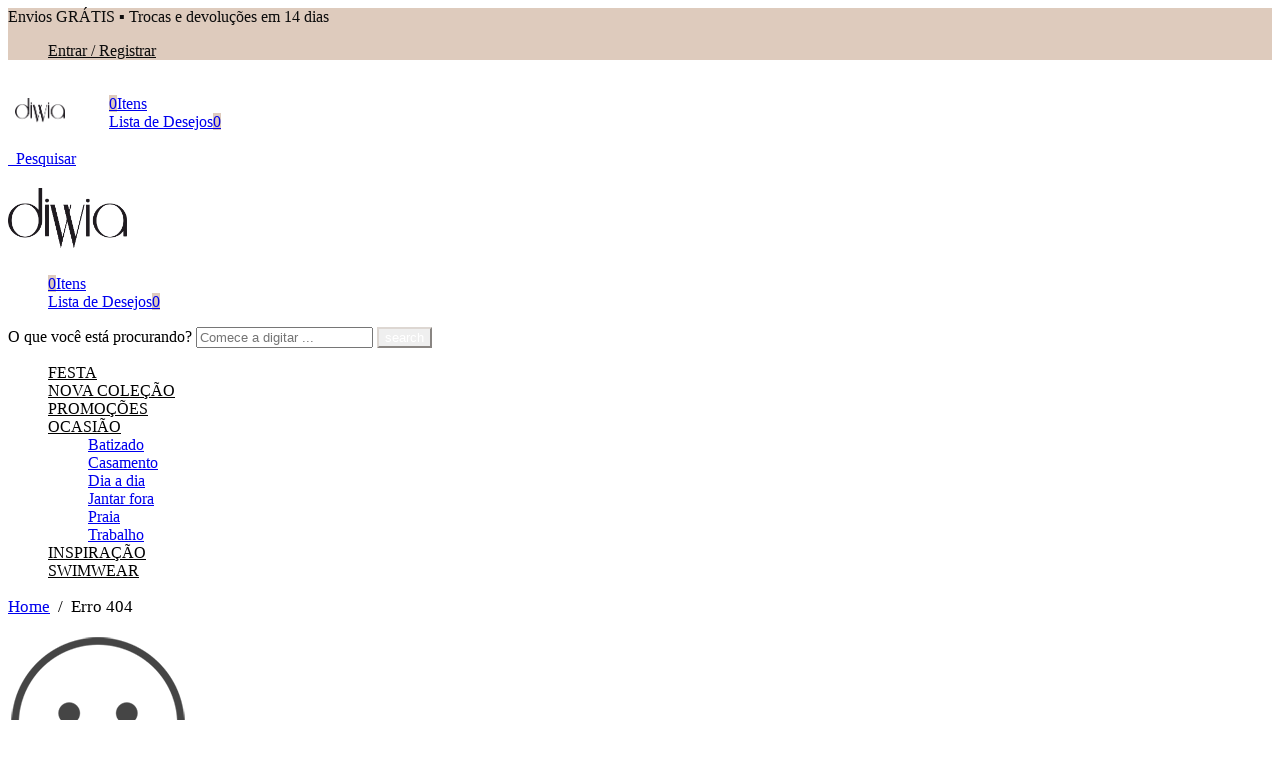

--- FILE ---
content_type: text/html; charset=UTF-8
request_url: https://www.diwia.pt/produto/saia-aurora-bege-2/
body_size: 38859
content:
<!DOCTYPE html><html lang=pt-PT><head><meta charset="UTF-8"><meta http-equiv="X-UA-Compatible" content="IE=Edge"><meta name="viewport" content="width=device-width, initial-scale=1"><link rel=profile href=http://gmpg.org/xfn/11><link rel=pingback href=https://www.diwia.pt/xmlrpc.php><link rel="shortcut icon" href=https://www.diwia.pt/up/2023/04/d.png> <script>document.documentElement.className=document.documentElement.className+' yes-js js_active js'</script> <script>var search_options={"live_search_template":"<div class=\"item-search\"><a href=\"{{url}}\" class=\"nasa-link-item-search\" title=\"{{title}}\">{{{image}}}<div class=\"nasa-item-title-search\"><p class=\"nasa-title-item\">{{title}}<\/p><div class=\"price\">{{{price}}}<\/div><\/div><\/a><\/div>","enable_live_search":1,"limit_results":5};</script><style>body #masthead .logo-wrapper .logo a
img{max-height:30px}body .mobile-menu .logo-wrapper .header_logo,body .nasa-login-register-warper #nasa-login-register-form .nasa-form-logo-log
.header_logo{max-height:25px}body .fixed-already #masthead .logo-wrapper a
img{max-height:25px}body .primary-color,body .add-to-cart-grid .cart-icon strong,body .navigation-paging a,body .navigation-image a,body .logo a,body li.mini-cart .cart-icon strong,body .checkout-group h3,body .order-review h3,body .mini-cart-item .cart_list_product_price,body .remove:hover i,body .support-icon,body #order_review_heading,body .checkout-group h3,body a.shipping-calculator-button,body .widget_layered_nav li a:hover,body .widget_layered_nav_filters li a:hover,body .widget.widget_archive ul li a:hover,body .product_list_widget .text-info span,body .copyright-footer span,body #menu-shop-by-category li.active.menu-parent-item .nav-top-link::after,body .product_list_widget .product-title:hover,body .item-product-widget .product-meta .product-title a:hover,body .bread.nasa-breadcrumb-has-bg .row .breadcrumb-row a:hover,body .bread.nasa-breadcrumb-has-bg .columns .breadcrumb-row a:hover,body .group-blogs .blog_info .post-date span,body .header-type-1 .header-nav .nav-top-link:hover,body .widget_layered_nav li:hover a,body .widget_layered_nav_filters li:hover a,body .remove .pe-7s-close:hover,body .absolute-footer .left .copyright-footer span,body .service-block.style-1 .service-icon,body .service-block.style-2 .service-icon,body .service-block.style-3 .service-icon,body .service-block.style-4 .service-text,body .contact-information .contact-text strong,body .nav-wrapper .root-item a:hover,body .group-blogs .blog_info .read_more a:hover,body #top-bar .top-bar-nav li.color a,body .mini-cart .cart-icon:hover:before,body .absolute-footer li a:hover,body .nasa-recent-posts li .post-date,body .nasa-recent-posts .read-more a,body .team-member .member-details h3,body .shop_table .remove-product .pe-7s-close:hover,body .absolute-footer ul.menu li a:hover,body .nasa-pagination.style-1 .page-number li span.current,body .nasa-pagination.style-1 .page-number li a.current,body .nasa-pagination.style-1 .page-number li a.nasa-current,body .nasa-pagination.style-1 .page-number li a:hover,body #vertical-menu-wrapper li.root-item:hover > a,body .widget.woocommerce li.cat-item a.nasa-active,body .widget.widget_recent_entries ul li a:hover,body .widget.widget_recent_comments ul li a:hover,body .widget.widget_meta ul li a:hover,body .widget.widget_categories li a.nasa-active,body .widget.widget_archive li a.nasa-active,body .nasa-filter-by-cat.nasa-active,body .widget .nasa-tag-cloud-ul li a:hover,body .widget .nasa-tag-cloud-ul li a.nasa-active:hover,body .product-info .stock.in-stock,body #nasa-footer .nasa-contact-footer-custom h5,body #nasa-footer .nasa-contact-footer-custom h5 i,body .group-blogs .nasa-blog-info-slider .nasa-post-date,body li.menu-item.nasa-megamenu > .nav-dropdown > ul > li.menu-item a:hover,body .nasa-tag-cloud a.nasa-active:hover,body .html-text i,body .header-nav .active .nav-top-link,body ul li .nav-dropdown > ul > li:hover > a,body ul li .nav-dropdown > ul > li:hover > a:before,body ul li .nav-dropdown > ul > li .nav-column-links > ul > li a:hover,body ul li .nav-dropdown > ul > li .nav-column-links > ul > li:hover > a:before,body .topbar-menu-container ul li a:hover,body .header-account ul li a:hover,body .header-icons > li a:hover i,body .nasa-title span.nasa-first-word,body .nasa-tabs-content.nasa-slide-style .nasa-tabs li.active a h5,body .woocommerce-tabs.nasa-slide-style .nasa-tabs li.active a h5,body .nasa-sc-pdeal.nasa-sc-pdeal-block .nasa-sc-p-img .images-popups-gallery a.product-image .nasa-product-label-stock .label-stock,body .nasa-sc-pdeal.nasa-sc-pdeal-block .nasa-sc-p-info .nasa-sc-p-title h3 a:hover,body #nasa-footer .nasa-footer-contact .wpcf7-form label span.your-email:after,body #nasa-footer .widget_nav_menu ul li a:hover,body #nasa-footer .nasa-footer-bottom .widget_nav_menu ul li a:hover,body #nasa-footer .nasa-nav-sc-menu ul li a:hover,body #nasa-footer .nasa-footer-bottom .nasa-nav-sc-menu ul li a:hover,body .owl-carousel .owl-nav div:hover,body .item-product-widget.nasa-list-type-2 .product-meta .product-interactions .btn-wishlist:hover,body .item-product-widget.nasa-list-type-2 .product-meta .product-interactions .quick-view:hover,body .item-product-widget.nasa-list-type-2 .product-meta .product-title a:hover,body #nasa-wishlist-sidebar .wishlist_sidebar .wishlist_table tbody tr .product-wishlist-info .info-wishlist .nasa-wishlist-title a:hover,body #nasa-wishlist-sidebar .wishlist_sidebar .wishlist_table tbody tr .product-remove a:hover i,body #cart-sidebar .widget_shopping_cart_content .cart_list .mini-cart-item .mini-cart-info a:hover,body #cart-sidebar .widget_shopping_cart_content .cart_list .mini-cart-item .item-in-cart:hover i,body .nasa-table-compare tr.stock td span,body .nasa-wrap-table-compare .nasa-table-compare tr.stock td span,body .item-product-widget.nasa-list-type-extra .product-meta .product-interactions .btn-wishlist-main-list:hover .pe-icon,body .item-product-widget.nasa-list-type-extra .product-meta .product-interactions .btn-wishlist-main-list:hover .nasa-icon,body .item-product-widget.nasa-list-type-main .product-interactions .btn-wishlist:hover .pe-icon,body .item-product-widget.nasa-list-type-main .product-interactions .btn-wishlist:hover .nasa-icon,body .nasa-login-register-warper #nasa-login-register-form .nasa-switch-form a,body .vertical-menu-container #vertical-menu-wrapper li.root-item:hover > a,body .vertical-menu-container .vertical-menu-wrapper li.root-item:hover > a,body .vertical-menu-container #vertical-menu-wrapper li.root-item:hover > a > i,body .vertical-menu-container .vertical-menu-wrapper li.root-item:hover > a > i,body #cart-sidebar .wishlist_sidebar .wishlist_table tbody tr .product-wishlist-info .info-wishlist .add-to-cart-wishlist .button-in-wishlist:hover,body #nasa-wishlist-sidebar .wishlist_sidebar .wishlist_table tbody tr .product-wishlist-info .info-wishlist .add-to-cart-wishlist .button-in-wishlist:hover,body .product-item .product-img-wrap .nasa-product-content-nasa_label-wrap .nasa-product-content-child > a.nasa-active,body .nasa-compare-list-bottom .nasa-compare-mess,body .tparrows:hover:before,body .nasa-labels-filter-top .nasa-labels-filter-accordion .nasa-top-row-filter > li.nasa-active a,body .nasa-wrap-slick-slide-products-title .nasa-slide-products-title-item.slick-current > a,body .nasa-accordions-content .nasa-accordion-title a.active,body .widget.widget_product_categories li a:hover,body .widget.woocommerce.widget_product_categories li a:hover,body .widget.widget_product_categories li.current-cat > a,body .widget.woocommerce.widget_product_categories li.current-cat > a,body .widget.widget_product_categories li.current-cat .children a:hover,body .widget.woocommerce.widget_product_categories li.current-cat .children a:hover,body .widget li a:hover,body .widget.woocommerce li a:hover,body .nasa-products-special-deal.nasa-products-special-deal-multi-2 .nasa-list-stock-status span,body .product-info .variations .value .nasa-attr-ux_wrap .nasa-attr-ux.nasa-attr-ux-label.selected,body .nasa-add-to-cart-fixed .nasa-attr-ux-clone.nasa-attr-ux-label-clone.selected,body .nasa-attr-ux-item.nasa-attr-ux-nasa_label.nasa-active,body .nasa-attr-ux-item.nasa-attr-ux-select.nasa-active,body .grid-product-category .nasa-item-wrap:hover .nasa-view-more i,body .cart_totals .order-total td,body .shop_table tbody .product-subtotal,body #order_review .woocommerce-Price-amount,body .woocommerce-MyAccount-navigation.nasa-MyAccount-navigation .woocommerce-MyAccount-navigation-link a:hover:before,body .nasa-total-condition-desc .woocommerce-Price-amount,body .nasa-after-add-to-cart-subtotal-price,body .owl-carousel .owl-nav .owl-prev:hover:before,body .owl-carousel .owl-nav .owl-next:hover:before{color:#decbbd}.blog_shortcode_item .blog_shortcode_text h3 a:hover,.main-navigation li.menu-item a:hover,.widget-area ul li a:hover,.entry-title a:hover,.progress-bar .bar-meter .bar-number,.wishlist_table td.product-name a:hover,.product_list_widget .text-info a:hover,.product-list .info .name:hover,.product-info .compare:hover,.product-info .compare:hover:before,.product-info .yith-wcwl-add-to-wishlist:hover:before,.product-info .yith-wcwl-add-to-wishlist:hover a,.product-info .yith-wcwl-add-to-wishlist:hover .feedback,.menu-item.nasa-megamenu > .nav-dropdown > ul > li.menu-item a:hover:before,#nasa-footer .widget_tag_cloud .nasa-tag-cloud a:hover,#nasa-footer .widget_tag_cloud .nasa-tag-cloud a.nasa-active,#nasa-footer .widget_tag_cloud .nasa-tag-products-cloud a:hover,#nasa-footer .widget_tag_cloud .nasa-tag-products-cloud a.nasa-active,ul.main-navigation li .nav-dropdown > ul > li .nav-column-links > ul > li a:hover,rev-btn.flozen-Button{color:#decbbd !important}body .tabbed-content.pos_pills ul.tabs li.active a,body li.featured-item.style_2:hover a,body .nasa_hotspot,body .label-new.menu-item a:after,body .text-box-primary,body .navigation-paging a:hover,body .navigation-image a:hover,body .next-prev-nav .prod-dropdown > a:hover,body .widget_product_tag_cloud a:hover,body .nasa-tag-cloud a.nasa-active,body a.button.trans-button:hover,body .please-wait i,body .product-img .product-bg,body .post-item:hover .post-date,body .blog_shortcode_item:hover .post-date,body .group-slider .sliderNav a:hover,body .support-icon.square-round:hover,body .entry-header .post-date-wrapper,body .entry-header .post-date-wrapper:hover,body .widget_collapscat h3,body .header-nav .nav-top-link::before,body .sliderNav a span:hover,body .shop-by-category h3.section-title,body .custom-footer-1 .nasa-hr,body .widget_collapscat h2,body .shop-by-category h2.widgettitle,body .rev_slider_wrapper .type-label-2,body .nasa-hr.primary-color,body .products.list .product-interactions .yith-wcwl-add-button:hover,body .pagination-centered .page-numbers a:hover,body .pagination-centered .page-numbers span.current,body .cart-wishlist .mini-cart .cart-icon .products-number,body .load-more::before,body .products-arrow .next-prev-buttons .icon-next-prev:hover,body .widget_price_filter .ui-slider .ui-slider-handle:after,body .nasa-tabs-content .nasa-tabs li.active .nasa-hr,body .nasa-tabs-content .nasa-tabs li:hover .nasa-hr,body .nasa-tabs-content.nasa-classic-style.nasa-classic-2d.nasa-tab-primary-color .nasa-tabs .nasa-tab.active > a,body .nasa-tabs-content.nasa-classic-style.nasa-classic-2d.nasa-tab-primary-color .nasa-tabs .nasa-tab:hover > a,body .woocommerce-tabs .nasa-tabs li.active .nasa-hr,body .woocommerce-tabs .nasa-tabs li:hover .nasa-hr,body .collapses.active .collapses-title a:before,body .title-block span:after,body .mini-cart .products-number .nasa-sl,body .header-icons > li .products-number .nasa-sl,body .header-icons > li .wishlist-number .nasa-sl,body .header-icons > li .compare-number .nasa-sl,body .nasa-login-register-warper #nasa-login-register-form .login-register-close a:hover i:before,body .products-group.nasa-combo-slider .product-item.grid .nasa-product-bundle-btns .quick-view:hover,body .header-type-1 .nasa-header-icons-type-1 .header-icons > li.nasa-icon-mini-cart a .icon-nasa-cart-3,body .header-type-1 .nasa-header-icons-type-1 .header-icons > li.nasa-icon-mini-cart a:hover .icon-nasa-cart-3,body .header-type-1 .nasa-header-icons-type-1 .header-icons > li.nasa-icon-mini-cart a .icon-nasa-cart-3:hover:before,body .search-dropdown.nasa-search-style-3 .nasa-show-search-form .search-wrapper form .nasa-icon-submit-page:before,body .nasa-search-space.nasa-search-style-3 .nasa-show-search-form .search-wrapper form .nasa-icon-submit-page:before,body .product_list_widget .product-interactions .quick-view:hover,body #cart-sidebar.style-1 a.nasa-sidebar-return-shop:hover,body #nasa-wishlist-sidebar.style-1 a.nasa-sidebar-return-shop:hover,body .nasa-gift-featured-wrap .nasa-gift-featured-event:hover,body #nasa-popup .wpcf7 input[type="button"],body #nasa-popup .wpcf7 input[type="submit"],body #nasa-popup .wpcf7 input[type="button"]:hover,body #nasa-popup .wpcf7 input[type="submit"]:hover,body .nasa-products-special-deal .product-special-deals .product-deal-special-progress .deal-progress .deal-progress-bar,body .item-product-widget.row.nasa-list-type-1 .images .nasa-product-widget-image-wrap .product-interactions .quick-view:hover,body .product-item.style-2 .nasa-product-grid .product-interactions .add-to-cart-btn .add-to-cart-grid,body .nasa-products-special-deal.nasa-products-special-deal-multi-2 .product-item .nasa-product-grid .product-interactions .add-to-cart-btn .add-to-cart-grid,body .owl-carousel .owl-dots .owl-dot.active span,body .nasa-products-page-wrap .nasa-progress-bar-load-shop .nasa-progress-per,body .product-info .cart .single_add_to_cart_button:hover,body #nasa-footer .footer-contact .btn-submit-newsletters,body #nasa-footer .footer-light-2 .footer-contact .btn-submit-newsletters,body .easypin-marker > .nasa-marker-icon-wrap .nasa-marker-icon-bg,body .easypin-marker > .nasa-marker-icon-wrap .nasa-action-effect,body .vertical-menu.nasa-shortcode-menu .section-title,body .tp-bullets.custom .tp-bullet.selected,body #submit.small.nasa-button-banner,body button.small.nasa-button-banner,body .button.small.nasa-button-banner,body input[type="submit"].small.nasa-button-banner,body #nasa-footer .footer-light-2 .footer-contact .btn-submit-newsletters:hover,body .nasa-menu-vertical-header,body .nasa-add-to-cart-fixed .single_variation_wrap-clone .button.disabled:hover,body .nasa-product-stock-progress .nasa-product-stock-progress-bar,body .nasa-single-product-stock .nasa-product-stock-progress .nasa-product-stock-progress-bar,body .item-product-widget.row.nasa-list-type-1 .images .nasa-product-widget-image-wrap .product-interactions .quick-view:hover,body .nasa-deal-for-time,body .shortcode_tag_cloud .tag-cloud-link:hover,body .nasa-subtotal-condition,body .nasa-meta-categories{background-color:#decbbd}body .product-item .product-img-wrap .nasa-product-grid .product-interactions .add-to-cart-btn .add-to-cart-grid .add_to_cart_text,body .nasa-meta-categories{color:#fff}.button.trans-button.primary,button.primary-color,.newsletter-button-wrap .newsletter-button,body .nasa-static-sidebar .widget_shopping_cart_content .btn-mini-cart a,body .easypin-marker > .nasa-marker-icon-wrap .nasa-marker-icon-bg:hover,body .nasa-static-sidebar .widget_shopping_cart_content .btn-mini-cart a:hover{background-color:#decbbd !important}body .search-dropdown .nasa-show-search-form .search-wrapper form select[name="product_cat"],body .nasa-search-space .nasa-show-search-form .search-wrapper form select[name="product_cat"]{background-image:linear-gradient(45deg, transparent 50%, #decbbd 50%), linear-gradient(135deg, #decbbd 50%, transparent 50%)}body .search-dropdown .nasa-show-search-form .search-wrapper form select[name="product_cat"]:focus,body .nasa-search-space .nasa-show-search-form .search-wrapper form select[name="product_cat"]:focus{background-image:linear-gradient(45deg, #decbbd 50%, transparent 50%), linear-gradient(135deg, transparent 50%, #decbbd 50%)}body .text-bordered-primary,body .add-to-cart-grid.please-wait .cart-icon strong,body .navigation-paging a,body .navigation-image a,body .post.sticky,body .next-prev-nav .prod-dropdown > a:hover,body .iosSlider .sliderNav a:hover span,body .woocommerce-checkout form.login,body li.mini-cart .cart-icon strong,body .post-date,body .main-navigation .nav-dropdown ul,body .remove:hover i,body .support-icon.square-round:hover,body .widget_price_filter .ui-slider .ui-slider-handle,body h3.section-title span,body .social-icons .icon.icon_email:hover,body .button.trans-button.primary,body .seam_icon .seam,body .border_outner,body .pagination-centered .page-numbers a:hover,body .pagination-centered .page-numbers span.current,body .owl-carousel .owl-nav div:hover,body .products.list .product-interactions .yith-wcwl-wishlistexistsbrowse a,body li.menu-item.nasa-megamenu > .nav-dropdown > ul > li.menu-item.megatop > hr.hr-nasa-megamenu,body .owl-carousel .owl-dots .owl-dot.active span,body .tp-bullets.custom .tp-bullet.selected,body .products-arrow .next-prev-buttons .icon-next-prev:hover,body .search-dropdown .nasa-show-search-form .search-wrapper form .nasa-icon-submit-page,body .nasa-search-space .nasa-show-search-form .search-wrapper form .nasa-icon-submit-page,body .item-product-widget.nasa-list-type-2:hover,body .products-group.nasa-combo-slider .product-item.grid .nasa-product-bundle-btns .quick-view:hover,body .nasa-table-compare tr.stock td span,body .nasa-tabs-content.nasa-slide-style .nasa-tabs li.nasa-slide-tab,body .nasa-tabs-content.nasa-classic-style.nasa-classic-2d.nasa-tab-primary-color .nasa-tabs .nasa-tab.active > a,body .nasa-tabs-content.nasa-classic-style.nasa-classic-2d.nasa-tab-primary-color .nasa-tabs .nasa-tab:hover > a,body .woocommerce-tabs.nasa-slide-style .nasa-tabs li.nasa-slide-tab,body .nasa-wrap-table-compare .nasa-table-compare tr.stock td span,body .vertical-menu-container #vertical-menu-wrapper li.root-item:hover > a:before,body .vertical-menu-container .vertical-menu-wrapper li.root-item:hover > a:before,body .product_list_widget .product-interactions .quick-view:hover,body #cart-sidebar.style-1 a.nasa-sidebar-return-shop:hover,body #nasa-wishlist-sidebar.style-1 a.nasa-sidebar-return-shop:hover,body #cart-sidebar .widget_shopping_cart_content .btn-mini-cart .button,body .nasa-gift-featured-wrap .nasa-gift-featured-event:hover,body #nasa-wishlist-sidebar .wishlist_sidebar .wishlist_table tbody tr .product-wishlist-info .info-wishlist .add-to-cart-wishlist .button-in-wishlist:hover .add_to_cart_text,body .products.list .product-warp-item .group-btn-in-list-wrap .group-btn-in-list .product-interactions .add-to-cart-btn:hover .add-to-cart-grid .add_to_cart_text,body .nasa-title.hr-type-vertical .nasa-wrap,body .product-info .cart .single_add_to_cart_button:hover,body #nasa-footer .footer-contact .btn-submit-newsletters,body .easypin-marker > .nasa-marker-icon-wrap .nasa-marker-icon-bg,body .easypin-marker > .nasa-marker-icon-wrap .nasa-marker-icon,body .vertical-menu.nasa-shortcode-menu .section-title,body .nasa-products-special-deal.nasa-products-special-deal-multi-2 .nasa-main-special,body .nasa-slider-deal-vertical-extra-switcher.nasa-nav-4-items .item-slick.slick-current,body .nasa-slider-deal-vertical-extra-switcher.nasa-nav-4-items .item-slick:hover,body .vertical-menu-wrapper,body .nasa-attr-ux_wrap .nasa-attr-ux.nasa-attr-ux-color.selected,body .nasa-add-to-cart-fixed .nasa-attr-ux-clone.selected,body .nasa-attr-ux_wrap .nasa-attr-ux.selected .nasa-attr-bg-img,body .nasa-add-to-cart-fixed .nasa-attr-ux-clone.nasa-attr-ux-image-clone.selected .nasa-attr-bg-img,body .product-info .variations .value .nasa-attr-ux_wrap .nasa-attr-ux.nasa-attr-ux-label.selected,body .nasa-add-to-cart-fixed .nasa-attr-ux-clone.nasa-attr-ux-label-clone.selected,body .nasa-attr-ux-item.nasa-attr-ux-nasa_label.nasa-active,body .nasa-attr-ux-item.nasa-attr-ux-select.nasa-active,body .nasa-attr-ux-item.nasa-attr-ux-nasa_color.nasa-active,body .nasa-attr-ux-item.nasa-attr-ux-nasa_image.nasa-active img,body .nasa-marker-icon-wrap .icon-nasa-icons-plus,body .nasa-static-sidebar .wishlist_sidebar .wishlist_table .button-in-wishlist:hover{border-color:#decbbd}.promo .sliderNav span:hover,.remove .pe-7s-close:hover{border-color:#decbbd !important}body .tabbed-content ul.tabs li a:hover:after,body .tabbed-content ul.tabs li.active a:after{border-top-color:#decbbd}.collapsing.categories.list li:hover,.please-wait,#menu-shop-by-category
li.active{border-left-color:#decbbd !important}body .nasa-slider-deal-vertical-extra-switcher.nasa-nav-4-items .item-slick.slick-current:before{border-right-color:#decbbd}html body.nasa-rtl .nasa-slider-deal-vertical-extra-switcher.nasa-nav-4-items .item-slick.slick-current:after{border-left-color:#decbbd}a.secondary.trans-button,li.menu-sale
a{color:#decbbd !important}body .label-sale.menu-item a:after,body .button.secondary,body .button.checkout,body #submit.secondary,body button.secondary,body .button.secondary,body input[type="submit"].secondary{background-color:#decbbd}body a.button.secondary,body
.button.secondary{border-color:#decbbd}a.secondary.trans-button:hover{color:#FFF !important;background-color:#decbbd !important}body .badge.sale-label{background:#decbbd}body .badge.hot-label{background:#000}body .product-price, body .price.nasa-sc-p-price,body .price,body .product-item .info .price,body .countdown .countdown-row .countdown-amount,body .columns.nasa-column-custom-4 .nasa-sc-p-deal-countdown .countdown-row.countdown-show4 .countdown-section .countdown-amount,body .item-product-widget .product-meta
.price{color:#000}.amount,.nasa-total-condition-desc .woocommerce-Price-amount,.nasa-after-add-to-cart-subtotal-price{color:#000 !important}body .product-item .info .name a,body .nasa-products-special-deal .product-deal-special-title a,body .item-product-widget .product-meta .product-title,body .nasa-products-special-deal .product-deal-special-title a,body .nasa-search-space .tt-menu .item-search a p,body .nasa-static-sidebar .widget_shopping_cart_content .mini-cart-info a,body .nasa-static-sidebar .wishlist_sidebar .wishlist_table .nasa-wishlist-title,body .shop_table.cart td.product-name
a{color:#decbbd}body .product-item .info .name a:hover,body .nasa-products-special-deal .product-deal-special-title a:hover,body .item-product-widget .product-meta .product-title:hover,body .nasa-products-special-deal .product-deal-special-title a:hover,body .nasa-search-space .tt-menu .item-search a:hover p,body .nasa-static-sidebar .widget_shopping_cart_content .mini-cart-info a:hover,body .nasa-static-sidebar .wishlist_sidebar .wishlist_table .nasa-wishlist-title a:hover,body .shop_table.cart td.product-name a:hover{color:#ddd7d2}form.cart .button,.cart-inner .button.secondary,.checkout-button,input#place_order,.btn-viewcart,input#submit,.add_to_cart,button,.button{background-color:#000 !important}form.cart .button[disabled],.cart-inner .button.secondary[disabled],.checkout-button[disabled],input#place_order[disabled],.btn-viewcart[disabled],input#submit[disabled],.add_to_cart[disabled],button[disabled],.button[disabled]{background-color:#aaa !important;border-color:#aaa !important}form.cart .button:hover,a.primary.trans-button:hover,.form-submit input:hover,#payment .place-order input:hover,input#submit:hover,.product-list .product-img .quick-view.fa-search:hover,.footer-type-2 input.button,button:hover,.button:hover,.cart-inner .button.secondary:hover,.checkout-button:hover,input#place_order:hover,.btn-viewcart:hover,input#submit:hover,.add_to_cart:hover{background-color:#ddd7d2!important}body .product_list_widget .product-interactions .add-to-cart-grid:hover,body .product_list_widget .product-interactions .quick-view:hover{background-color:#ddd7d2;border-color:#ddd7d2}.btn-viewcart:hover{color:#fff !important}#submit, button, .button, input[type="submit"],.widget.woocommerce li.nasa-li-filter-size a,.widget.widget_categories li.nasa-li-filter-size a,.widget.widget_archive li.nasa-li-filter-size
a{border-color:#ddd7d2 !important}body .products.list .product-item .product-interactions>div{border-color:#ddd7d2}#submit:hover, button:hover, .button:hover, input[type="submit"]:hover,.products.list .product-item .product-interactions > div:hover,.widget.woocommerce li.nasa-li-filter-size.chosen a,.widget.woocommerce li.nasa-li-filter-size.nasa-chosen a,.widget.woocommerce li.nasa-li-filter-size:hover a,.widget.widget_categories li.nasa-li-filter-size.chosen a,.widget.widget_categories li.nasa-li-filter-size.nasa-chosen a,.widget.widget_categories li.nasa-li-filter-size:hover a,.widget.widget_archive li.nasa-li-filter-size.chosen a,.widget.widget_archive li.nasa-li-filter-size.nasa-chosen a,.widget.widget_archive li.nasa-li-filter-size:hover
a{border-color:#fff !important}body .products.list .product-item .product-interactions>div:hover{border-color:#fff}#submit,button,.button,input[type="submit"]{color:#fff !important}#submit:hover,button:hover,.button:hover,input[type="submit"]:hover{color:#fff !important}body .product_list_widget .product-interactions .quick-view:hover .nasa-icon-text,body .product_list_widget .product-interactions .quick-view:hover .pe-icon,body .product_list_widget .product-interactions .quick-view:hover .nasa-icon{color:#fff}body .products.list .product-item .info .product-interactions .add-to-cart-btn,body .products.list .product-interactions .add-to-cart-grid,body .product-item .product-deal-special-buttons .nasa-product-grid .product-interactions .add-to-cart-btn .add-to-cart-grid,body .widget .tagcloud a,body .products.grid .product-item .product-deals .info .nasa-deal-showmore a.button,body .products.grid .product-item .product-deals .info .nasa-deal-showmore button,body .wishlist_table .add_to_cart,body .yith-wcwl-add-button > a.button.alt,body #submit,body #submit.disabled,body #submit[disabled],body button,body button.disabled,body button[disabled],body .button,body .button.disabled,body .button[disabled],body input[type="submit"],body input[type="submit"].disabled,body input[type="submit"][disabled]{border-radius:0px;-webkit-border-radius:0px;-o-border-radius:0px;-moz-border-radius:0px}body .cart button.nasa-buy-now{background-color:#0a0a0a !important;border-color:#0a0a0a !important}body .cart button.nasa-buy-now:hover{background-color:#0a0a0a !important;border-color:#0a0a0a !important}body #masthead .header-icons > li a:hover i,body #masthead .mini-cart .cart-icon:hover:before{color:#3a3a3a}body .nasa-bg-dark,body .header-type-3 .nasa-elements-wrap{background-color:#0c0c0c}body .nasa-vertical-header.vertical-menu .section-title{color:#ddd7d2}body #top-bar,body .nasa-topbar-wrap.nasa-topbar-toggle .nasa-icon-toggle{background-color:#DECBBD}body #top-bar,body .nasa-topbar-wrap.nasa-topbar-toggle .nasa-icon-toggle{border-color:#DECBBD}body #top-bar,body #top-bar .topbar-menu-container ul li a,body #top-bar .left-text,body .nasa-topbar-wrap.nasa-topbar-toggle .nasa-icon-toggle{color:#0c0c0c}.wow{visibility:hidden}</style><meta name='robots' content='noindex, follow'> <script>window._wca=window._wca||[];</script> <title>Page not found - Diwia</title><meta property="og:locale" content="pt_PT"><meta property="og:title" content="Page not found - Diwia"><meta property="og:site_name" content="Diwia"> <script type=application/ld+json class=yoast-schema-graph>{"@context":"https://schema.org","@graph":[{"@type":"Organization","@id":"https://www.diwia.pt/#organization","name":"Diwia","url":"https://www.diwia.pt/","sameAs":["https://www.instagram.com/diwia.store","https://www.facebook.com/diwia.store/"],"logo":{"@type":"ImageObject","inLanguage":"pt-PT","@id":"https://www.diwia.pt/#/schema/logo/image/","url":"https://www.diwia.pt/up/2019/09/Logo-PNG.png","contentUrl":"https://www.diwia.pt/up/2019/09/Logo-PNG.png","width":3514,"height":2483,"caption":"Diwia"},"image":{"@id":"https://www.diwia.pt/#/schema/logo/image/"}},{"@type":"WebSite","@id":"https://www.diwia.pt/#website","url":"https://www.diwia.pt/","name":"Diwia","description":"Marca portuguesa para mulheres independentes e cosmopolitas.","publisher":{"@id":"https://www.diwia.pt/#organization"},"potentialAction":[{"@type":"SearchAction","target":{"@type":"EntryPoint","urlTemplate":"https://www.diwia.pt/?s={search_term_string}"},"query-input":"required name=search_term_string"}],"inLanguage":"pt-PT"}]}</script> <link rel=dns-prefetch href=//stats.wp.com><link rel=dns-prefetch href=//ajax.googleapis.com><link rel=dns-prefetch href=//fonts.googleapis.com><link rel=alternate type=application/rss+xml title="Diwia &raquo; Feed" href=https://www.diwia.pt/feed/ ><link rel=alternate type=application/rss+xml title="Diwia &raquo; Feed de comentários" href=https://www.diwia.pt/comments/feed/ ><style>.themify_builder
.wow{visibility:hidden}div:not(.caroufredsel_wrapper)>.themify_builder_slider>li:not(:first-child),.mfp-hide{display:none}a.themify_lightbox, .module-gallery a, .gallery-icon, .themify_lightboxed_images .post a[href$="jpg"], .themify_lightboxed_images .post a[href$="gif"], .themify_lightboxed_images .post a[href$="png"], .themify_lightboxed_images .post a[href$="JPG"], .themify_lightboxed_images .post a[href$="GIF"], .themify_lightboxed_images .post a[href$="PNG"], .themify_lightboxed_images .post a[href$="jpeg"], .themify_lightboxed_images .post a[href$="JPEG"]{cursor:not-allowed}.themify_lightbox_loaded a.themify_lightbox, .themify_lightbox_loaded .module-gallery a, .themify_lightbox_loaded .gallery-icon{cursor:pointer}</style><link rel=stylesheet id=gtranslate-style-css  href=https://b-cdn.nloja.com/s50/content/plugins/gtranslate/gtranslate-style32.css type=text/css media=all><link rel=stylesheet id=themify-common-css  href=https://b-cdn.nloja.com/s50/content/plugins/themify-builder/themify/css/themify.common.min.css type=text/css media=all><meta name="themify-framework-css" data-href="https://b-cdn.nloja.com/s50/content/plugins/themify-builder/themify/css/themify.framework.min.css" content="themify-framework-css" id="themify-framework-css"><meta name="builder-styles-css" data-href="https://b-cdn.nloja.com/s50/content/plugins/themify-builder/css/themify-builder-style.min.css" content="builder-styles-css" id="builder-styles-css"><link rel=stylesheet id=wp-block-library-css  href=https://b-cdn.nloja.com/s50/wp-includes/css/dist/block-library/style.min.css type=text/css media=all><style id=wp-block-library-inline-css>.has-text-align-justify{text-align:justify}</style><link rel=stylesheet id=mediaelement-css  href=https://b-cdn.nloja.com/s50/wp-includes/js/mediaelement/mediaelementplayer-legacy.min.css type=text/css media=all><link rel=stylesheet id=wp-mediaelement-css  href=https://b-cdn.nloja.com/s50/wp-includes/js/mediaelement/wp-mediaelement.min.css type=text/css media=all><link rel=stylesheet id=wc-blocks-vendors-style-css  href=https://b-cdn.nloja.com/s50/content/plugins/woocommerce/packages/woocommerce-blocks/build/wc-blocks-vendors-style.css type=text/css media=all><link rel=stylesheet id=wc-blocks-style-css  href=https://b-cdn.nloja.com/s50/content/plugins/woocommerce/packages/woocommerce-blocks/build/wc-blocks-style.css type=text/css media=all><link rel=stylesheet id=jquery-selectBox-css  href=https://b-cdn.nloja.com/s50/content/plugins/yith-woocommerce-wishlist-premium/assets/css/jquery.selectBox.css type=text/css media=all><link rel=stylesheet id=yith-wcwl-font-awesome-css  href=https://b-cdn.nloja.com/s50/content/plugins/yith-woocommerce-wishlist-premium/assets/css/font-awesome.css type=text/css media=all><link rel=stylesheet id=woocommerce_prettyPhoto_css-css  href=https://b-cdn.nloja.com/s50/content/plugins/woocommerce/assets/css/prettyPhoto.css type=text/css media=all><link rel=stylesheet id=yith-wcwl-main-css  href=https://b-cdn.nloja.com/s50/content/plugins/yith-woocommerce-wishlist-premium/assets/css/style.css type=text/css media=all><style id=yith-wcwl-main-inline-css>.yith-wcwl-share li
a{color:#FFF}.yith-wcwl-share li a:hover{color:#FFF}.yith-wcwl-share
a.facebook{background:#39599E;background-color:#39599E}.yith-wcwl-share a.facebook:hover{background:#595A5A;background-color:#595A5A}.yith-wcwl-share
a.twitter{background:#45AFE2;background-color:#45AFE2}.yith-wcwl-share a.twitter:hover{background:#595A5A;background-color:#595A5A}.yith-wcwl-share
a.pinterest{background:#AB2E31;background-color:#AB2E31}.yith-wcwl-share a.pinterest:hover{background:#595A5A;background-color:#595A5A}.yith-wcwl-share
a.email{background:#FBB102;background-color:#FBB102}.yith-wcwl-share a.email:hover{background:#595A5A;background-color:#595A5A}.yith-wcwl-share
a.whatsapp{background:#00A901;background-color:#00A901}.yith-wcwl-share a.whatsapp:hover{background:#595A5A;background-color:#595A5A}</style><link rel=stylesheet id=select2-css  href=https://b-cdn.nloja.com/s50/content/plugins/woocommerce/assets/css/select2.css type=text/css media=all><link rel=stylesheet id=yith-wcaf-css  href=https://b-cdn.nloja.com/s50/content/plugins/yith-woocommerce-affiliates/assets/css/yith-wcaf.min.css type=text/css media=all><link rel=stylesheet id=nta-css-popup-css  href=https://b-cdn.nloja.com/s50/content/plugins/whatsapp-for-wordpress/assets/dist/css/style.css type=text/css media=all><style id=global-styles-inline-css>/*<![CDATA[*/body{--wp--preset--color--black:#000;--wp--preset--color--cyan-bluish-gray:#abb8c3;--wp--preset--color--white:#fff;--wp--preset--color--pale-pink:#f78da7;--wp--preset--color--vivid-red:#cf2e2e;--wp--preset--color--luminous-vivid-orange:#ff6900;--wp--preset--color--luminous-vivid-amber:#fcb900;--wp--preset--color--light-green-cyan:#7bdcb5;--wp--preset--color--vivid-green-cyan:#00d084;--wp--preset--color--pale-cyan-blue:#8ed1fc;--wp--preset--color--vivid-cyan-blue:#0693e3;--wp--preset--color--vivid-purple:#9b51e0;--wp--preset--gradient--vivid-cyan-blue-to-vivid-purple:linear-gradient(135deg,rgba(6,147,227,1) 0%,rgb(155,81,224) 100%);--wp--preset--gradient--light-green-cyan-to-vivid-green-cyan:linear-gradient(135deg,rgb(122,220,180) 0%,rgb(0,208,130) 100%);--wp--preset--gradient--luminous-vivid-amber-to-luminous-vivid-orange:linear-gradient(135deg,rgba(252,185,0,1) 0%,rgba(255,105,0,1) 100%);--wp--preset--gradient--luminous-vivid-orange-to-vivid-red:linear-gradient(135deg,rgba(255,105,0,1) 0%,rgb(207,46,46) 100%);--wp--preset--gradient--very-light-gray-to-cyan-bluish-gray:linear-gradient(135deg,rgb(238,238,238) 0%,rgb(169,184,195) 100%);--wp--preset--gradient--cool-to-warm-spectrum:linear-gradient(135deg,rgb(74,234,220) 0%,rgb(151,120,209) 20%,rgb(207,42,186) 40%,rgb(238,44,130) 60%,rgb(251,105,98) 80%,rgb(254,248,76) 100%);--wp--preset--gradient--blush-light-purple:linear-gradient(135deg,rgb(255,206,236) 0%,rgb(152,150,240) 100%);--wp--preset--gradient--blush-bordeaux:linear-gradient(135deg,rgb(254,205,165) 0%,rgb(254,45,45) 50%,rgb(107,0,62) 100%);--wp--preset--gradient--luminous-dusk:linear-gradient(135deg,rgb(255,203,112) 0%,rgb(199,81,192) 50%,rgb(65,88,208) 100%);--wp--preset--gradient--pale-ocean:linear-gradient(135deg,rgb(255,245,203) 0%,rgb(182,227,212) 50%,rgb(51,167,181) 100%);--wp--preset--gradient--electric-grass:linear-gradient(135deg,rgb(202,248,128) 0%,rgb(113,206,126) 100%);--wp--preset--gradient--midnight:linear-gradient(135deg,rgb(2,3,129) 0%,rgb(40,116,252) 100%);--wp--preset--duotone--dark-grayscale:url('#wp-duotone-dark-grayscale');--wp--preset--duotone--grayscale:url('#wp-duotone-grayscale');--wp--preset--duotone--purple-yellow:url('#wp-duotone-purple-yellow');--wp--preset--duotone--blue-red:url('#wp-duotone-blue-red');--wp--preset--duotone--midnight:url('#wp-duotone-midnight');--wp--preset--duotone--magenta-yellow:url('#wp-duotone-magenta-yellow');--wp--preset--duotone--purple-green:url('#wp-duotone-purple-green');--wp--preset--duotone--blue-orange:url('#wp-duotone-blue-orange');--wp--preset--font-size--small:13px;--wp--preset--font-size--medium:20px;--wp--preset--font-size--large:36px;--wp--preset--font-size--x-large:42px}.has-black-color{color:var(--wp--preset--color--black) !important}.has-cyan-bluish-gray-color{color:var(--wp--preset--color--cyan-bluish-gray) !important}.has-white-color{color:var(--wp--preset--color--white) !important}.has-pale-pink-color{color:var(--wp--preset--color--pale-pink) !important}.has-vivid-red-color{color:var(--wp--preset--color--vivid-red) !important}.has-luminous-vivid-orange-color{color:var(--wp--preset--color--luminous-vivid-orange) !important}.has-luminous-vivid-amber-color{color:var(--wp--preset--color--luminous-vivid-amber) !important}.has-light-green-cyan-color{color:var(--wp--preset--color--light-green-cyan) !important}.has-vivid-green-cyan-color{color:var(--wp--preset--color--vivid-green-cyan) !important}.has-pale-cyan-blue-color{color:var(--wp--preset--color--pale-cyan-blue) !important}.has-vivid-cyan-blue-color{color:var(--wp--preset--color--vivid-cyan-blue) !important}.has-vivid-purple-color{color:var(--wp--preset--color--vivid-purple) !important}.has-black-background-color{background-color:var(--wp--preset--color--black) !important}.has-cyan-bluish-gray-background-color{background-color:var(--wp--preset--color--cyan-bluish-gray) !important}.has-white-background-color{background-color:var(--wp--preset--color--white) !important}.has-pale-pink-background-color{background-color:var(--wp--preset--color--pale-pink) !important}.has-vivid-red-background-color{background-color:var(--wp--preset--color--vivid-red) !important}.has-luminous-vivid-orange-background-color{background-color:var(--wp--preset--color--luminous-vivid-orange) !important}.has-luminous-vivid-amber-background-color{background-color:var(--wp--preset--color--luminous-vivid-amber) !important}.has-light-green-cyan-background-color{background-color:var(--wp--preset--color--light-green-cyan) !important}.has-vivid-green-cyan-background-color{background-color:var(--wp--preset--color--vivid-green-cyan) !important}.has-pale-cyan-blue-background-color{background-color:var(--wp--preset--color--pale-cyan-blue) !important}.has-vivid-cyan-blue-background-color{background-color:var(--wp--preset--color--vivid-cyan-blue) !important}.has-vivid-purple-background-color{background-color:var(--wp--preset--color--vivid-purple) !important}.has-black-border-color{border-color:var(--wp--preset--color--black) !important}.has-cyan-bluish-gray-border-color{border-color:var(--wp--preset--color--cyan-bluish-gray) !important}.has-white-border-color{border-color:var(--wp--preset--color--white) !important}.has-pale-pink-border-color{border-color:var(--wp--preset--color--pale-pink) !important}.has-vivid-red-border-color{border-color:var(--wp--preset--color--vivid-red) !important}.has-luminous-vivid-orange-border-color{border-color:var(--wp--preset--color--luminous-vivid-orange) !important}.has-luminous-vivid-amber-border-color{border-color:var(--wp--preset--color--luminous-vivid-amber) !important}.has-light-green-cyan-border-color{border-color:var(--wp--preset--color--light-green-cyan) !important}.has-vivid-green-cyan-border-color{border-color:var(--wp--preset--color--vivid-green-cyan) !important}.has-pale-cyan-blue-border-color{border-color:var(--wp--preset--color--pale-cyan-blue) !important}.has-vivid-cyan-blue-border-color{border-color:var(--wp--preset--color--vivid-cyan-blue) !important}.has-vivid-purple-border-color{border-color:var(--wp--preset--color--vivid-purple) !important}.has-vivid-cyan-blue-to-vivid-purple-gradient-background{background:var(--wp--preset--gradient--vivid-cyan-blue-to-vivid-purple) !important}.has-light-green-cyan-to-vivid-green-cyan-gradient-background{background:var(--wp--preset--gradient--light-green-cyan-to-vivid-green-cyan) !important}.has-luminous-vivid-amber-to-luminous-vivid-orange-gradient-background{background:var(--wp--preset--gradient--luminous-vivid-amber-to-luminous-vivid-orange) !important}.has-luminous-vivid-orange-to-vivid-red-gradient-background{background:var(--wp--preset--gradient--luminous-vivid-orange-to-vivid-red) !important}.has-very-light-gray-to-cyan-bluish-gray-gradient-background{background:var(--wp--preset--gradient--very-light-gray-to-cyan-bluish-gray) !important}.has-cool-to-warm-spectrum-gradient-background{background:var(--wp--preset--gradient--cool-to-warm-spectrum) !important}.has-blush-light-purple-gradient-background{background:var(--wp--preset--gradient--blush-light-purple) !important}.has-blush-bordeaux-gradient-background{background:var(--wp--preset--gradient--blush-bordeaux) !important}.has-luminous-dusk-gradient-background{background:var(--wp--preset--gradient--luminous-dusk) !important}.has-pale-ocean-gradient-background{background:var(--wp--preset--gradient--pale-ocean) !important}.has-electric-grass-gradient-background{background:var(--wp--preset--gradient--electric-grass) !important}.has-midnight-gradient-background{background:var(--wp--preset--gradient--midnight) !important}.has-small-font-size{font-size:var(--wp--preset--font-size--small) !important}.has-medium-font-size{font-size:var(--wp--preset--font-size--medium) !important}.has-large-font-size{font-size:var(--wp--preset--font-size--large) !important}.has-x-large-font-size{font-size:var(--wp--preset--font-size--x-large) !important}/*]]>*/</style><style id=extendify-gutenberg-patterns-and-templates-utilities-inline-css>/*<![CDATA[*/.ext-absolute{position:absolute!important}.ext-relative{position:relative!important}.ext-top-base{top:var(--wp--style--block-gap,1.75rem)!important}.ext-top-lg{top:var(--extendify--spacing--large,3rem)!important}.ext--top-base{top:calc(var(--wp--style--block-gap, 1.75rem)*-1)!important}.ext--top-lg{top:calc(var(--extendify--spacing--large, 3rem)*-1)!important}.ext-right-base{right:var(--wp--style--block-gap,1.75rem)!important}.ext-right-lg{right:var(--extendify--spacing--large,3rem)!important}.ext--right-base{right:calc(var(--wp--style--block-gap, 1.75rem)*-1)!important}.ext--right-lg{right:calc(var(--extendify--spacing--large, 3rem)*-1)!important}.ext-bottom-base{bottom:var(--wp--style--block-gap,1.75rem)!important}.ext-bottom-lg{bottom:var(--extendify--spacing--large,3rem)!important}.ext--bottom-base{bottom:calc(var(--wp--style--block-gap, 1.75rem)*-1)!important}.ext--bottom-lg{bottom:calc(var(--extendify--spacing--large, 3rem)*-1)!important}.ext-left-base{left:var(--wp--style--block-gap,1.75rem)!important}.ext-left-lg{left:var(--extendify--spacing--large,3rem)!important}.ext--left-base{left:calc(var(--wp--style--block-gap, 1.75rem)*-1)!important}.ext--left-lg{left:calc(var(--extendify--spacing--large, 3rem)*-1)!important}.ext-order-1{order:1!important}.ext-order-2{order:2!important}.ext-col-auto{grid-column:auto!important}.ext-col-span-1{grid-column:span 1/span 1!important}.ext-col-span-2{grid-column:span 2/span 2!important}.ext-col-span-3{grid-column:span 3/span 3!important}.ext-col-span-4{grid-column:span 4/span 4!important}.ext-col-span-5{grid-column:span 5/span 5!important}.ext-col-span-6{grid-column:span 6/span 6!important}.ext-col-span-7{grid-column:span 7/span 7!important}.ext-col-span-8{grid-column:span 8/span 8!important}.ext-col-span-9{grid-column:span 9/span 9!important}.ext-col-span-10{grid-column:span 10/span 10!important}.ext-col-span-11{grid-column:span 11/span 11!important}.ext-col-span-12{grid-column:span 12/span 12!important}.ext-col-span-full{grid-column:1/-1!important}.ext-col-start-1{grid-column-start:1!important}.ext-col-start-2{grid-column-start:2!important}.ext-col-start-3{grid-column-start:3!important}.ext-col-start-4{grid-column-start:4!important}.ext-col-start-5{grid-column-start:5!important}.ext-col-start-6{grid-column-start:6!important}.ext-col-start-7{grid-column-start:7!important}.ext-col-start-8{grid-column-start:8!important}.ext-col-start-9{grid-column-start:9!important}.ext-col-start-10{grid-column-start:10!important}.ext-col-start-11{grid-column-start:11!important}.ext-col-start-12{grid-column-start:12!important}.ext-col-start-13{grid-column-start:13!important}.ext-col-start-auto{grid-column-start:auto!important}.ext-col-end-1{grid-column-end:1!important}.ext-col-end-2{grid-column-end:2!important}.ext-col-end-3{grid-column-end:3!important}.ext-col-end-4{grid-column-end:4!important}.ext-col-end-5{grid-column-end:5!important}.ext-col-end-6{grid-column-end:6!important}.ext-col-end-7{grid-column-end:7!important}.ext-col-end-8{grid-column-end:8!important}.ext-col-end-9{grid-column-end:9!important}.ext-col-end-10{grid-column-end:10!important}.ext-col-end-11{grid-column-end:11!important}.ext-col-end-12{grid-column-end:12!important}.ext-col-end-13{grid-column-end:13!important}.ext-col-end-auto{grid-column-end:auto!important}.ext-row-auto{grid-row:auto!important}.ext-row-span-1{grid-row:span 1/span 1!important}.ext-row-span-2{grid-row:span 2/span 2!important}.ext-row-span-3{grid-row:span 3/span 3!important}.ext-row-span-4{grid-row:span 4/span 4!important}.ext-row-span-5{grid-row:span 5/span 5!important}.ext-row-span-6{grid-row:span 6/span 6!important}.ext-row-span-full{grid-row:1/-1!important}.ext-row-start-1{grid-row-start:1!important}.ext-row-start-2{grid-row-start:2!important}.ext-row-start-3{grid-row-start:3!important}.ext-row-start-4{grid-row-start:4!important}.ext-row-start-5{grid-row-start:5!important}.ext-row-start-6{grid-row-start:6!important}.ext-row-start-7{grid-row-start:7!important}.ext-row-start-auto{grid-row-start:auto!important}.ext-row-end-1{grid-row-end:1!important}.ext-row-end-2{grid-row-end:2!important}.ext-row-end-3{grid-row-end:3!important}.ext-row-end-4{grid-row-end:4!important}.ext-row-end-5{grid-row-end:5!important}.ext-row-end-6{grid-row-end:6!important}.ext-row-end-7{grid-row-end:7!important}.ext-row-end-auto{grid-row-end:auto!important}.ext-m-0:not([style*=margin]){margin:0!important}.ext-m-auto:not([style*=margin]){margin:auto!important}.ext-m-base:not([style*=margin]){margin:var(--wp--style--block-gap,1.75rem)!important}.ext-m-lg:not([style*=margin]){margin:var(--extendify--spacing--large,3rem)!important}.ext--m-base:not([style*=margin]){margin:calc(var(--wp--style--block-gap, 1.75rem)*-1)!important}.ext--m-lg:not([style*=margin]){margin:calc(var(--extendify--spacing--large, 3rem)*-1)!important}.ext-mx-0:not([style*=margin]){margin-left:0!important;margin-right:0!important}.ext-mx-auto:not([style*=margin]){margin-left:auto!important;margin-right:auto!important}.ext-mx-base:not([style*=margin]){margin-left:var(--wp--style--block-gap,1.75rem)!important;margin-right:var(--wp--style--block-gap,1.75rem)!important}.ext-mx-lg:not([style*=margin]){margin-left:var(--extendify--spacing--large,3rem)!important;margin-right:var(--extendify--spacing--large,3rem)!important}.ext--mx-base:not([style*=margin]){margin-left:calc(var(--wp--style--block-gap, 1.75rem)*-1)!important;margin-right:calc(var(--wp--style--block-gap, 1.75rem)*-1)!important}.ext--mx-lg:not([style*=margin]){margin-left:calc(var(--extendify--spacing--large, 3rem)*-1)!important;margin-right:calc(var(--extendify--spacing--large, 3rem)*-1)!important}.ext-my-0:not([style*=margin]){margin-bottom:0!important;margin-top:0!important}.ext-my-auto:not([style*=margin]){margin-bottom:auto!important;margin-top:auto!important}.ext-my-base:not([style*=margin]){margin-bottom:var(--wp--style--block-gap,1.75rem)!important;margin-top:var(--wp--style--block-gap,1.75rem)!important}.ext-my-lg:not([style*=margin]){margin-bottom:var(--extendify--spacing--large,3rem)!important;margin-top:var(--extendify--spacing--large,3rem)!important}.ext--my-base:not([style*=margin]){margin-bottom:calc(var(--wp--style--block-gap, 1.75rem)*-1)!important;margin-top:calc(var(--wp--style--block-gap, 1.75rem)*-1)!important}.ext--my-lg:not([style*=margin]){margin-bottom:calc(var(--extendify--spacing--large, 3rem)*-1)!important;margin-top:calc(var(--extendify--spacing--large, 3rem)*-1)!important}.ext-mt-0:not([style*=margin]){margin-top:0!important}.ext-mt-auto:not([style*=margin]){margin-top:auto!important}.ext-mt-base:not([style*=margin]){margin-top:var(--wp--style--block-gap,1.75rem)!important}.ext-mt-lg:not([style*=margin]){margin-top:var(--extendify--spacing--large,3rem)!important}.ext--mt-base:not([style*=margin]){margin-top:calc(var(--wp--style--block-gap, 1.75rem)*-1)!important}.ext--mt-lg:not([style*=margin]){margin-top:calc(var(--extendify--spacing--large, 3rem)*-1)!important}.ext-mr-0:not([style*=margin]){margin-right:0!important}.ext-mr-auto:not([style*=margin]){margin-right:auto!important}.ext-mr-base:not([style*=margin]){margin-right:var(--wp--style--block-gap,1.75rem)!important}.ext-mr-lg:not([style*=margin]){margin-right:var(--extendify--spacing--large,3rem)!important}.ext--mr-base:not([style*=margin]){margin-right:calc(var(--wp--style--block-gap, 1.75rem)*-1)!important}.ext--mr-lg:not([style*=margin]){margin-right:calc(var(--extendify--spacing--large, 3rem)*-1)!important}.ext-mb-0:not([style*=margin]){margin-bottom:0!important}.ext-mb-auto:not([style*=margin]){margin-bottom:auto!important}.ext-mb-base:not([style*=margin]){margin-bottom:var(--wp--style--block-gap,1.75rem)!important}.ext-mb-lg:not([style*=margin]){margin-bottom:var(--extendify--spacing--large,3rem)!important}.ext--mb-base:not([style*=margin]){margin-bottom:calc(var(--wp--style--block-gap, 1.75rem)*-1)!important}.ext--mb-lg:not([style*=margin]){margin-bottom:calc(var(--extendify--spacing--large, 3rem)*-1)!important}.ext-ml-0:not([style*=margin]){margin-left:0!important}.ext-ml-auto:not([style*=margin]){margin-left:auto!important}.ext-ml-base:not([style*=margin]){margin-left:var(--wp--style--block-gap,1.75rem)!important}.ext-ml-lg:not([style*=margin]){margin-left:var(--extendify--spacing--large,3rem)!important}.ext--ml-base:not([style*=margin]){margin-left:calc(var(--wp--style--block-gap, 1.75rem)*-1)!important}.ext--ml-lg:not([style*=margin]){margin-left:calc(var(--extendify--spacing--large, 3rem)*-1)!important}.ext-block{display:block!important}.ext-inline-block{display:inline-block!important}.ext-inline{display:inline!important}.ext-flex{display:flex!important}.ext-inline-flex{display:inline-flex!important}.ext-grid{display:grid!important}.ext-inline-grid{display:inline-grid!important}.ext-hidden{display:none!important}.ext-w-auto{width:auto!important}.ext-w-full{width:100%!important}.ext-max-w-full{max-width:100%!important}.ext-flex-1{flex:1 1 0%!important}.ext-flex-auto{flex:1 1 auto!important}.ext-flex-initial{flex:0 1 auto!important}.ext-flex-none{flex:none!important}.ext-flex-shrink-0{flex-shrink:0!important}.ext-flex-shrink{flex-shrink:1!important}.ext-flex-grow-0{flex-grow:0!important}.ext-flex-grow{flex-grow:1!important}.ext-list-none{list-style-type:none!important}.ext-grid-cols-1{grid-template-columns:repeat(1,minmax(0,1fr))!important}.ext-grid-cols-2{grid-template-columns:repeat(2,minmax(0,1fr))!important}.ext-grid-cols-3{grid-template-columns:repeat(3,minmax(0,1fr))!important}.ext-grid-cols-4{grid-template-columns:repeat(4,minmax(0,1fr))!important}.ext-grid-cols-5{grid-template-columns:repeat(5,minmax(0,1fr))!important}.ext-grid-cols-6{grid-template-columns:repeat(6,minmax(0,1fr))!important}.ext-grid-cols-7{grid-template-columns:repeat(7,minmax(0,1fr))!important}.ext-grid-cols-8{grid-template-columns:repeat(8,minmax(0,1fr))!important}.ext-grid-cols-9{grid-template-columns:repeat(9,minmax(0,1fr))!important}.ext-grid-cols-10{grid-template-columns:repeat(10,minmax(0,1fr))!important}.ext-grid-cols-11{grid-template-columns:repeat(11,minmax(0,1fr))!important}.ext-grid-cols-12{grid-template-columns:repeat(12,minmax(0,1fr))!important}.ext-grid-cols-none{grid-template-columns:none!important}.ext-grid-rows-1{grid-template-rows:repeat(1,minmax(0,1fr))!important}.ext-grid-rows-2{grid-template-rows:repeat(2,minmax(0,1fr))!important}.ext-grid-rows-3{grid-template-rows:repeat(3,minmax(0,1fr))!important}.ext-grid-rows-4{grid-template-rows:repeat(4,minmax(0,1fr))!important}.ext-grid-rows-5{grid-template-rows:repeat(5,minmax(0,1fr))!important}.ext-grid-rows-6{grid-template-rows:repeat(6,minmax(0,1fr))!important}.ext-grid-rows-none{grid-template-rows:none!important}.ext-flex-row{flex-direction:row!important}.ext-flex-row-reverse{flex-direction:row-reverse!important}.ext-flex-col{flex-direction:column!important}.ext-flex-col-reverse{flex-direction:column-reverse!important}.ext-flex-wrap{flex-wrap:wrap!important}.ext-flex-wrap-reverse{flex-wrap:wrap-reverse!important}.ext-flex-nowrap{flex-wrap:nowrap!important}.ext-items-start{align-items:flex-start!important}.ext-items-end{align-items:flex-end!important}.ext-items-center{align-items:center!important}.ext-items-baseline{align-items:baseline!important}.ext-items-stretch{align-items:stretch!important}.ext-justify-start{justify-content:flex-start!important}.ext-justify-end{justify-content:flex-end!important}.ext-justify-center{justify-content:center!important}.ext-justify-between{justify-content:space-between!important}.ext-justify-around{justify-content:space-around!important}.ext-justify-evenly{justify-content:space-evenly!important}.ext-justify-items-start{justify-items:start!important}.ext-justify-items-end{justify-items:end!important}.ext-justify-items-center{justify-items:center!important}.ext-justify-items-stretch{justify-items:stretch!important}.ext-gap-0{gap:0!important}.ext-gap-base{gap:var(--wp--style--block-gap,1.75rem)!important}.ext-gap-lg{gap:var(--extendify--spacing--large,3rem)!important}.ext-gap-x-0{-moz-column-gap:0!important;column-gap:0!important}.ext-gap-x-base{-moz-column-gap:var(--wp--style--block-gap,1.75rem)!important;column-gap:var(--wp--style--block-gap,1.75rem)!important}.ext-gap-x-lg{-moz-column-gap:var(--extendify--spacing--large,3rem)!important;column-gap:var(--extendify--spacing--large,3rem)!important}.ext-gap-y-0{row-gap:0!important}.ext-gap-y-base{row-gap:var(--wp--style--block-gap,1.75rem)!important}.ext-gap-y-lg{row-gap:var(--extendify--spacing--large,3rem)!important}.ext-justify-self-auto{justify-self:auto!important}.ext-justify-self-start{justify-self:start!important}.ext-justify-self-end{justify-self:end!important}.ext-justify-self-center{justify-self:center!important}.ext-justify-self-stretch{justify-self:stretch!important}.ext-rounded-none{border-radius:0!important}.ext-rounded-full{border-radius:9999px!important}.ext-rounded-t-none{border-top-left-radius:0!important;border-top-right-radius:0!important}.ext-rounded-t-full{border-top-left-radius:9999px!important;border-top-right-radius:9999px!important}.ext-rounded-r-none{border-bottom-right-radius:0!important;border-top-right-radius:0!important}.ext-rounded-r-full{border-bottom-right-radius:9999px!important;border-top-right-radius:9999px!important}.ext-rounded-b-none{border-bottom-left-radius:0!important;border-bottom-right-radius:0!important}.ext-rounded-b-full{border-bottom-left-radius:9999px!important;border-bottom-right-radius:9999px!important}.ext-rounded-l-none{border-bottom-left-radius:0!important;border-top-left-radius:0!important}.ext-rounded-l-full{border-bottom-left-radius:9999px!important;border-top-left-radius:9999px!important}.ext-rounded-tl-none{border-top-left-radius:0!important}.ext-rounded-tl-full{border-top-left-radius:9999px!important}.ext-rounded-tr-none{border-top-right-radius:0!important}.ext-rounded-tr-full{border-top-right-radius:9999px!important}.ext-rounded-br-none{border-bottom-right-radius:0!important}.ext-rounded-br-full{border-bottom-right-radius:9999px!important}.ext-rounded-bl-none{border-bottom-left-radius:0!important}.ext-rounded-bl-full{border-bottom-left-radius:9999px!important}.ext-border-0{border-width:0!important}.ext-border-t-0{border-top-width:0!important}.ext-border-r-0{border-right-width:0!important}.ext-border-b-0{border-bottom-width:0!important}.ext-border-l-0{border-left-width:0!important}.ext-p-0:not([style*=padding]){padding:0!important}.ext-p-base:not([style*=padding]){padding:var(--wp--style--block-gap,1.75rem)!important}.ext-p-lg:not([style*=padding]){padding:var(--extendify--spacing--large,3rem)!important}.ext-px-0:not([style*=padding]){padding-left:0!important;padding-right:0!important}.ext-px-base:not([style*=padding]){padding-left:var(--wp--style--block-gap,1.75rem)!important;padding-right:var(--wp--style--block-gap,1.75rem)!important}.ext-px-lg:not([style*=padding]){padding-left:var(--extendify--spacing--large,3rem)!important;padding-right:var(--extendify--spacing--large,3rem)!important}.ext-py-0:not([style*=padding]){padding-bottom:0!important;padding-top:0!important}.ext-py-base:not([style*=padding]){padding-bottom:var(--wp--style--block-gap,1.75rem)!important;padding-top:var(--wp--style--block-gap,1.75rem)!important}.ext-py-lg:not([style*=padding]){padding-bottom:var(--extendify--spacing--large,3rem)!important;padding-top:var(--extendify--spacing--large,3rem)!important}.ext-pt-0:not([style*=padding]){padding-top:0!important}.ext-pt-base:not([style*=padding]){padding-top:var(--wp--style--block-gap,1.75rem)!important}.ext-pt-lg:not([style*=padding]){padding-top:var(--extendify--spacing--large,3rem)!important}.ext-pr-0:not([style*=padding]){padding-right:0!important}.ext-pr-base:not([style*=padding]){padding-right:var(--wp--style--block-gap,1.75rem)!important}.ext-pr-lg:not([style*=padding]){padding-right:var(--extendify--spacing--large,3rem)!important}.ext-pb-0:not([style*=padding]){padding-bottom:0!important}.ext-pb-base:not([style*=padding]){padding-bottom:var(--wp--style--block-gap,1.75rem)!important}.ext-pb-lg:not([style*=padding]){padding-bottom:var(--extendify--spacing--large,3rem)!important}.ext-pl-0:not([style*=padding]){padding-left:0!important}.ext-pl-base:not([style*=padding]){padding-left:var(--wp--style--block-gap,1.75rem)!important}.ext-pl-lg:not([style*=padding]){padding-left:var(--extendify--spacing--large,3rem)!important}.ext-text-left{text-align:left!important}.ext-text-center{text-align:center!important}.ext-text-right{text-align:right!important}.ext-leading-none{line-height:1!important}.ext-leading-tight{line-height:1.25!important}.ext-leading-snug{line-height:1.375!important}.ext-leading-normal{line-height:1.5!important}.ext-leading-relaxed{line-height:1.625!important}.ext-leading-loose{line-height:2!important}.clip-path--rhombus
img{-webkit-clip-path:polygon(15% 6%,80% 29%,84% 93%,23% 69%);clip-path:polygon(15% 6%,80% 29%,84% 93%,23% 69%)}.clip-path--diamond
img{-webkit-clip-path:polygon(5% 29%,60% 2%,91% 64%,36% 89%);clip-path:polygon(5% 29%,60% 2%,91% 64%,36% 89%)}.clip-path--rhombus-alt
img{-webkit-clip-path:polygon(14% 9%,85% 24%,91% 89%,19% 76%);clip-path:polygon(14% 9%,85% 24%,91% 89%,19% 76%)}.wp-block-columns[class*=fullwidth-cols]{margin-bottom:unset}.wp-block-column.editor\:pointer-events-none{margin-bottom:0!important;margin-top:0!important}.is-root-container.block-editor-block-list__layout>[data-align=full]:not(:first-of-type)>.wp-block-column.editor\:pointer-events-none,.is-root-container.block-editor-block-list__layout>[data-align=wide]>.wp-block-column.editor\:pointer-events-none{margin-top:calc(var(--wp--style--block-gap, 28px)*-1)!important}.ext .wp-block-columns .wp-block-column[style*=padding]{padding-left:0!important;padding-right:0!important}.ext .wp-block-columns+.wp-block-columns:not([class*=mt-]):not([class*=my-]):not([style*=margin]){margin-top:0!important}[class*=fullwidth-cols] .wp-block-column:first-child,[class*=fullwidth-cols] .wp-block-group:first-child{margin-top:0}[class*=fullwidth-cols] .wp-block-column:last-child,[class*=fullwidth-cols] .wp-block-group:last-child{margin-bottom:0}[class*=fullwidth-cols] .wp-block-column:first-child>*,[class*=fullwidth-cols] .wp-block-column>:first-child{margin-top:0}.ext .is-not-stacked-on-mobile .wp-block-column,[class*=fullwidth-cols] .wp-block-column>:last-child{margin-bottom:0}.wp-block-columns[class*=fullwidth-cols]:not(.is-not-stacked-on-mobile)>.wp-block-column:not(:last-child){margin-bottom:var(--wp--style--block-gap,1.75rem)}@media (min-width:782px){.wp-block-columns[class*=fullwidth-cols]:not(.is-not-stacked-on-mobile)>.wp-block-column:not(:last-child){margin-bottom:0}}.wp-block-columns[class*=fullwidth-cols].is-not-stacked-on-mobile>.wp-block-column{margin-bottom:0!important}@media (min-width:600px) and (max-width:781px){.wp-block-columns[class*=fullwidth-cols]:not(.is-not-stacked-on-mobile)>.wp-block-column:nth-child(2n){margin-left:var(--wp--style--block-gap,2em)}}@media (max-width:781px){.tablet\:fullwidth-cols.wp-block-columns:not(.is-not-stacked-on-mobile){flex-wrap:wrap}.tablet\:fullwidth-cols.wp-block-columns:not(.is-not-stacked-on-mobile)>.wp-block-column,.tablet\:fullwidth-cols.wp-block-columns:not(.is-not-stacked-on-mobile)>.wp-block-column:not([style*=margin]){margin-left:0!important}.tablet\:fullwidth-cols.wp-block-columns:not(.is-not-stacked-on-mobile)>.wp-block-column{flex-basis:100%!important}}@media (max-width:1079px){.desktop\:fullwidth-cols.wp-block-columns:not(.is-not-stacked-on-mobile){flex-wrap:wrap}.desktop\:fullwidth-cols.wp-block-columns:not(.is-not-stacked-on-mobile)>.wp-block-column,.desktop\:fullwidth-cols.wp-block-columns:not(.is-not-stacked-on-mobile)>.wp-block-column:not([style*=margin]){margin-left:0!important}.desktop\:fullwidth-cols.wp-block-columns:not(.is-not-stacked-on-mobile)>.wp-block-column{flex-basis:100%!important}.desktop\:fullwidth-cols.wp-block-columns:not(.is-not-stacked-on-mobile)>.wp-block-column:not(:last-child){margin-bottom:var(--wp--style--block-gap,1.75rem)!important}}.direction-rtl{direction:rtl}.direction-ltr{direction:ltr}.is-style-inline-list{padding-left:0!important}.is-style-inline-list
li{list-style-type:none!important}@media (min-width:782px){.is-style-inline-list
li{display:inline!important;margin-right:var(--wp--style--block-gap,1.75rem)!important}}@media (min-width:782px){.is-style-inline-list li:first-child{margin-left:0!important}}@media (min-width:782px){.is-style-inline-list li:last-child{margin-right:0!important}}.bring-to-front{position:relative;z-index:10}.text-stroke{-webkit-text-stroke-color:var(--wp--preset--color--background)}.text-stroke,.text-stroke--primary{-webkit-text-stroke-width:var(
--wp--custom--typography--text-stroke-width,2px
)}.text-stroke--primary{-webkit-text-stroke-color:var(--wp--preset--color--primary)}.text-stroke--secondary{-webkit-text-stroke-width:var(
--wp--custom--typography--text-stroke-width,2px
);-webkit-text-stroke-color:var(--wp--preset--color--secondary)}.editor\:no-caption .block-editor-rich-text__editable{display:none!important}.editor\:no-inserter .wp-block-column:not(.is-selected)>.block-list-appender,.editor\:no-inserter .wp-block-cover__inner-container>.block-list-appender,.editor\:no-inserter .wp-block-group__inner-container>.block-list-appender,.editor\:no-inserter>.block-list-appender{display:none}.editor\:no-resize .components-resizable-box__handle,.editor\:no-resize .components-resizable-box__handle:after,.editor\:no-resize .components-resizable-box__side-handle:before{display:none;pointer-events:none}.editor\:no-resize .components-resizable-box__container{display:block}.editor\:pointer-events-none{pointer-events:none}.is-style-angled{justify-content:flex-end}.ext .is-style-angled>[class*=_inner-container],.is-style-angled{align-items:center}.is-style-angled .wp-block-cover__image-background,.is-style-angled .wp-block-cover__video-background{-webkit-clip-path:polygon(0 0,30% 0,50% 100%,0 100%);clip-path:polygon(0 0,30% 0,50% 100%,0 100%);z-index:1}@media (min-width:782px){.is-style-angled .wp-block-cover__image-background,.is-style-angled .wp-block-cover__video-background{-webkit-clip-path:polygon(0 0,55% 0,65% 100%,0 100%);clip-path:polygon(0 0,55% 0,65% 100%,0 100%)}}.has-foreground-color{color:var(--wp--preset--color--foreground,#000)!important}.has-foreground-background-color{background-color:var(--wp--preset--color--foreground,#000)!important}.has-background-color{color:var(--wp--preset--color--background,#fff)!important}.has-background-background-color{background-color:var(--wp--preset--color--background,#fff)!important}.has-primary-color{color:var(--wp--preset--color--primary,#4b5563)!important}.has-primary-background-color{background-color:var(--wp--preset--color--primary,#4b5563)!important}.has-secondary-color{color:var(--wp--preset--color--secondary,#9ca3af)!important}.has-secondary-background-color{background-color:var(--wp--preset--color--secondary,#9ca3af)!important}.ext.has-text-color h1,.ext.has-text-color h2,.ext.has-text-color h3,.ext.has-text-color h4,.ext.has-text-color h5,.ext.has-text-color h6,.ext.has-text-color
p{color:currentColor}.has-white-color{color:var(--wp--preset--color--white,#fff)!important}.has-black-color{color:var(--wp--preset--color--black,#000)!important}.has-ext-foreground-background-color{background-color:var(
--wp--preset--color--foreground,var(--wp--preset--color--black,#000)
)!important}.has-ext-primary-background-color{background-color:var(
--wp--preset--color--primary,var(--wp--preset--color--cyan-bluish-gray,#000)
)!important}.wp-block-button__link.has-black-background-color{border-color:var(--wp--preset--color--black,#000)}.wp-block-button__link.has-white-background-color{border-color:var(--wp--preset--color--white,#fff)}.has-ext-small-font-size{font-size:var(--wp--preset--font-size--ext-small)!important}.has-ext-medium-font-size{font-size:var(--wp--preset--font-size--ext-medium)!important}.has-ext-large-font-size{font-size:var(--wp--preset--font-size--ext-large)!important;line-height:1.2}.has-ext-x-large-font-size{font-size:var(--wp--preset--font-size--ext-x-large)!important;line-height:1}.has-ext-xx-large-font-size{font-size:var(--wp--preset--font-size--ext-xx-large)!important;line-height:1}.has-ext-x-large-font-size:not([style*=line-height]),.has-ext-xx-large-font-size:not([style*=line-height]){line-height:1.1}.ext .wp-block-group>*{margin-bottom:0;margin-top:0}.ext .wp-block-group>*+*{margin-bottom:0}.ext .wp-block-group>*+*,.ext
h2{margin-top:var(--wp--style--block-gap,1.75rem)}.ext
h2{margin-bottom:var(--wp--style--block-gap,1.75rem)}.has-ext-x-large-font-size+h3,.has-ext-x-large-font-size+p{margin-top:.5rem}.ext .wp-block-buttons>.wp-block-button.wp-block-button__width-25{min-width:12rem;width:calc(25% - var(--wp--style--block-gap, .5em)*.75)}.ext .ext-grid>[class*=_inner-container]{display:grid}.ext>[class*=_inner-container]>.ext-grid:not([class*=columns]),.ext>[class*=_inner-container]>.wp-block>.ext-grid:not([class*=columns]){display:initial!important}.ext .ext-grid-cols-1>[class*=_inner-container]{grid-template-columns:repeat(1,minmax(0,1fr))!important}.ext .ext-grid-cols-2>[class*=_inner-container]{grid-template-columns:repeat(2,minmax(0,1fr))!important}.ext .ext-grid-cols-3>[class*=_inner-container]{grid-template-columns:repeat(3,minmax(0,1fr))!important}.ext .ext-grid-cols-4>[class*=_inner-container]{grid-template-columns:repeat(4,minmax(0,1fr))!important}.ext .ext-grid-cols-5>[class*=_inner-container]{grid-template-columns:repeat(5,minmax(0,1fr))!important}.ext .ext-grid-cols-6>[class*=_inner-container]{grid-template-columns:repeat(6,minmax(0,1fr))!important}.ext .ext-grid-cols-7>[class*=_inner-container]{grid-template-columns:repeat(7,minmax(0,1fr))!important}.ext .ext-grid-cols-8>[class*=_inner-container]{grid-template-columns:repeat(8,minmax(0,1fr))!important}.ext .ext-grid-cols-9>[class*=_inner-container]{grid-template-columns:repeat(9,minmax(0,1fr))!important}.ext .ext-grid-cols-10>[class*=_inner-container]{grid-template-columns:repeat(10,minmax(0,1fr))!important}.ext .ext-grid-cols-11>[class*=_inner-container]{grid-template-columns:repeat(11,minmax(0,1fr))!important}.ext .ext-grid-cols-12>[class*=_inner-container]{grid-template-columns:repeat(12,minmax(0,1fr))!important}.ext .ext-grid-cols-13>[class*=_inner-container]{grid-template-columns:repeat(13,minmax(0,1fr))!important}.ext .ext-grid-cols-none>[class*=_inner-container]{grid-template-columns:none!important}.ext .ext-grid-rows-1>[class*=_inner-container]{grid-template-rows:repeat(1,minmax(0,1fr))!important}.ext .ext-grid-rows-2>[class*=_inner-container]{grid-template-rows:repeat(2,minmax(0,1fr))!important}.ext .ext-grid-rows-3>[class*=_inner-container]{grid-template-rows:repeat(3,minmax(0,1fr))!important}.ext .ext-grid-rows-4>[class*=_inner-container]{grid-template-rows:repeat(4,minmax(0,1fr))!important}.ext .ext-grid-rows-5>[class*=_inner-container]{grid-template-rows:repeat(5,minmax(0,1fr))!important}.ext .ext-grid-rows-6>[class*=_inner-container]{grid-template-rows:repeat(6,minmax(0,1fr))!important}.ext .ext-grid-rows-none>[class*=_inner-container]{grid-template-rows:none!important}.ext .ext-items-start>[class*=_inner-container]{align-items:flex-start!important}.ext .ext-items-end>[class*=_inner-container]{align-items:flex-end!important}.ext .ext-items-center>[class*=_inner-container]{align-items:center!important}.ext .ext-items-baseline>[class*=_inner-container]{align-items:baseline!important}.ext .ext-items-stretch>[class*=_inner-container]{align-items:stretch!important}.ext.wp-block-group>:last-child{margin-bottom:0}.ext .wp-block-group__inner-container{padding:0!important}.ext.has-background{padding-left:var(--wp--style--block-gap,1.75rem);padding-right:var(--wp--style--block-gap,1.75rem)}.ext [class*=inner-container]>.alignwide [class*=inner-container],.ext [class*=inner-container]>[data-align=wide] [class*=inner-container]{max-width:var(--responsive--alignwide-width,120rem)}.ext [class*=inner-container]>.alignwide [class*=inner-container]>*,.ext [class*=inner-container]>[data-align=wide] [class*=inner-container]>*{max-width:100%!important}.ext .wp-block-image{position:relative;text-align:center}.ext .wp-block-image
img{display:inline-block;vertical-align:middle}body{--extendify--spacing--large:var(
--wp--custom--spacing--large,clamp(2em,8vw,8em)
);--wp--preset--font-size--ext-small:1rem;--wp--preset--font-size--ext-medium:1.125rem;--wp--preset--font-size--ext-large:clamp(1.65rem,3.5vw,2.15rem);--wp--preset--font-size--ext-x-large:clamp(3rem,6vw,4.75rem);--wp--preset--font-size--ext-xx-large:clamp(3.25rem,7.5vw,5.75rem);--wp--preset--color--black:#000;--wp--preset--color--white:#fff}.ext
*{box-sizing:border-box}.block-editor-block-preview__content-iframe .ext [data-type="core/spacer"] .components-resizable-box__container{background:transparent!important}.block-editor-block-preview__content-iframe .ext [data-type="core/spacer"] .block-library-spacer__resize-container:before{display:none!important}.ext .wp-block-group__inner-container figure.wp-block-gallery.alignfull{margin-bottom:unset;margin-top:unset}.ext
.alignwide{margin-left:auto!important;margin-right:auto!important}.is-root-container.block-editor-block-list__layout>[data-align=full]:not(:first-of-type)>.ext-my-0,.is-root-container.block-editor-block-list__layout>[data-align=wide]>.ext-my-0:not([style*=margin]){margin-top:calc(var(--wp--style--block-gap, 28px)*-1)!important}.block-editor-block-preview__content-iframe .preview\:min-h-50{min-height:50vw!important}.block-editor-block-preview__content-iframe .preview\:min-h-60{min-height:60vw!important}.block-editor-block-preview__content-iframe .preview\:min-h-70{min-height:70vw!important}.block-editor-block-preview__content-iframe .preview\:min-h-80{min-height:80vw!important}.block-editor-block-preview__content-iframe .preview\:min-h-100{min-height:100vw!important}.ext-mr-0.alignfull:not([style*=margin]):not([style*=margin]){margin-right:0!important}.ext-ml-0:not([style*=margin]):not([style*=margin]){margin-left:0!important}.is-root-container .wp-block[data-align=full]>.ext-mx-0:not([style*=margin]):not([style*=margin]){margin-left:calc(var(--wp--custom--spacing--outer, 0)*1)!important;margin-right:calc(var(--wp--custom--spacing--outer, 0)*1)!important;overflow:hidden;width:unset}@media (min-width:782px){.tablet\:ext-absolute{position:absolute!important}.tablet\:ext-relative{position:relative!important}.tablet\:ext-top-base{top:var(--wp--style--block-gap,1.75rem)!important}.tablet\:ext-top-lg{top:var(--extendify--spacing--large,3rem)!important}.tablet\:ext--top-base{top:calc(var(--wp--style--block-gap, 1.75rem)*-1)!important}.tablet\:ext--top-lg{top:calc(var(--extendify--spacing--large, 3rem)*-1)!important}.tablet\:ext-right-base{right:var(--wp--style--block-gap,1.75rem)!important}.tablet\:ext-right-lg{right:var(--extendify--spacing--large,3rem)!important}.tablet\:ext--right-base{right:calc(var(--wp--style--block-gap, 1.75rem)*-1)!important}.tablet\:ext--right-lg{right:calc(var(--extendify--spacing--large, 3rem)*-1)!important}.tablet\:ext-bottom-base{bottom:var(--wp--style--block-gap,1.75rem)!important}.tablet\:ext-bottom-lg{bottom:var(--extendify--spacing--large,3rem)!important}.tablet\:ext--bottom-base{bottom:calc(var(--wp--style--block-gap, 1.75rem)*-1)!important}.tablet\:ext--bottom-lg{bottom:calc(var(--extendify--spacing--large, 3rem)*-1)!important}.tablet\:ext-left-base{left:var(--wp--style--block-gap,1.75rem)!important}.tablet\:ext-left-lg{left:var(--extendify--spacing--large,3rem)!important}.tablet\:ext--left-base{left:calc(var(--wp--style--block-gap, 1.75rem)*-1)!important}.tablet\:ext--left-lg{left:calc(var(--extendify--spacing--large, 3rem)*-1)!important}.tablet\:ext-order-1{order:1!important}.tablet\:ext-order-2{order:2!important}.tablet\:ext-m-0:not([style*=margin]){margin:0!important}.tablet\:ext-m-auto:not([style*=margin]){margin:auto!important}.tablet\:ext-m-base:not([style*=margin]){margin:var(--wp--style--block-gap,1.75rem)!important}.tablet\:ext-m-lg:not([style*=margin]){margin:var(--extendify--spacing--large,3rem)!important}.tablet\:ext--m-base:not([style*=margin]){margin:calc(var(--wp--style--block-gap, 1.75rem)*-1)!important}.tablet\:ext--m-lg:not([style*=margin]){margin:calc(var(--extendify--spacing--large, 3rem)*-1)!important}.tablet\:ext-mx-0:not([style*=margin]){margin-left:0!important;margin-right:0!important}.tablet\:ext-mx-auto:not([style*=margin]){margin-left:auto!important;margin-right:auto!important}.tablet\:ext-mx-base:not([style*=margin]){margin-left:var(--wp--style--block-gap,1.75rem)!important;margin-right:var(--wp--style--block-gap,1.75rem)!important}.tablet\:ext-mx-lg:not([style*=margin]){margin-left:var(--extendify--spacing--large,3rem)!important;margin-right:var(--extendify--spacing--large,3rem)!important}.tablet\:ext--mx-base:not([style*=margin]){margin-left:calc(var(--wp--style--block-gap, 1.75rem)*-1)!important;margin-right:calc(var(--wp--style--block-gap, 1.75rem)*-1)!important}.tablet\:ext--mx-lg:not([style*=margin]){margin-left:calc(var(--extendify--spacing--large, 3rem)*-1)!important;margin-right:calc(var(--extendify--spacing--large, 3rem)*-1)!important}.tablet\:ext-my-0:not([style*=margin]){margin-bottom:0!important;margin-top:0!important}.tablet\:ext-my-auto:not([style*=margin]){margin-bottom:auto!important;margin-top:auto!important}.tablet\:ext-my-base:not([style*=margin]){margin-bottom:var(--wp--style--block-gap,1.75rem)!important;margin-top:var(--wp--style--block-gap,1.75rem)!important}.tablet\:ext-my-lg:not([style*=margin]){margin-bottom:var(--extendify--spacing--large,3rem)!important;margin-top:var(--extendify--spacing--large,3rem)!important}.tablet\:ext--my-base:not([style*=margin]){margin-bottom:calc(var(--wp--style--block-gap, 1.75rem)*-1)!important;margin-top:calc(var(--wp--style--block-gap, 1.75rem)*-1)!important}.tablet\:ext--my-lg:not([style*=margin]){margin-bottom:calc(var(--extendify--spacing--large, 3rem)*-1)!important;margin-top:calc(var(--extendify--spacing--large, 3rem)*-1)!important}.tablet\:ext-mt-0:not([style*=margin]){margin-top:0!important}.tablet\:ext-mt-auto:not([style*=margin]){margin-top:auto!important}.tablet\:ext-mt-base:not([style*=margin]){margin-top:var(--wp--style--block-gap,1.75rem)!important}.tablet\:ext-mt-lg:not([style*=margin]){margin-top:var(--extendify--spacing--large,3rem)!important}.tablet\:ext--mt-base:not([style*=margin]){margin-top:calc(var(--wp--style--block-gap, 1.75rem)*-1)!important}.tablet\:ext--mt-lg:not([style*=margin]){margin-top:calc(var(--extendify--spacing--large, 3rem)*-1)!important}.tablet\:ext-mr-0:not([style*=margin]){margin-right:0!important}.tablet\:ext-mr-auto:not([style*=margin]){margin-right:auto!important}.tablet\:ext-mr-base:not([style*=margin]){margin-right:var(--wp--style--block-gap,1.75rem)!important}.tablet\:ext-mr-lg:not([style*=margin]){margin-right:var(--extendify--spacing--large,3rem)!important}.tablet\:ext--mr-base:not([style*=margin]){margin-right:calc(var(--wp--style--block-gap, 1.75rem)*-1)!important}.tablet\:ext--mr-lg:not([style*=margin]){margin-right:calc(var(--extendify--spacing--large, 3rem)*-1)!important}.tablet\:ext-mb-0:not([style*=margin]){margin-bottom:0!important}.tablet\:ext-mb-auto:not([style*=margin]){margin-bottom:auto!important}.tablet\:ext-mb-base:not([style*=margin]){margin-bottom:var(--wp--style--block-gap,1.75rem)!important}.tablet\:ext-mb-lg:not([style*=margin]){margin-bottom:var(--extendify--spacing--large,3rem)!important}.tablet\:ext--mb-base:not([style*=margin]){margin-bottom:calc(var(--wp--style--block-gap, 1.75rem)*-1)!important}.tablet\:ext--mb-lg:not([style*=margin]){margin-bottom:calc(var(--extendify--spacing--large, 3rem)*-1)!important}.tablet\:ext-ml-0:not([style*=margin]){margin-left:0!important}.tablet\:ext-ml-auto:not([style*=margin]){margin-left:auto!important}.tablet\:ext-ml-base:not([style*=margin]){margin-left:var(--wp--style--block-gap,1.75rem)!important}.tablet\:ext-ml-lg:not([style*=margin]){margin-left:var(--extendify--spacing--large,3rem)!important}.tablet\:ext--ml-base:not([style*=margin]){margin-left:calc(var(--wp--style--block-gap, 1.75rem)*-1)!important}.tablet\:ext--ml-lg:not([style*=margin]){margin-left:calc(var(--extendify--spacing--large, 3rem)*-1)!important}.tablet\:ext-block{display:block!important}.tablet\:ext-inline-block{display:inline-block!important}.tablet\:ext-inline{display:inline!important}.tablet\:ext-flex{display:flex!important}.tablet\:ext-inline-flex{display:inline-flex!important}.tablet\:ext-grid{display:grid!important}.tablet\:ext-inline-grid{display:inline-grid!important}.tablet\:ext-hidden{display:none!important}.tablet\:ext-w-auto{width:auto!important}.tablet\:ext-w-full{width:100%!important}.tablet\:ext-max-w-full{max-width:100%!important}.tablet\:ext-flex-1{flex:1 1 0%!important}.tablet\:ext-flex-auto{flex:1 1 auto!important}.tablet\:ext-flex-initial{flex:0 1 auto!important}.tablet\:ext-flex-none{flex:none!important}.tablet\:ext-flex-shrink-0{flex-shrink:0!important}.tablet\:ext-flex-shrink{flex-shrink:1!important}.tablet\:ext-flex-grow-0{flex-grow:0!important}.tablet\:ext-flex-grow{flex-grow:1!important}.tablet\:ext-list-none{list-style-type:none!important}.tablet\:ext-grid-cols-1{grid-template-columns:repeat(1,minmax(0,1fr))!important}.tablet\:ext-grid-cols-2{grid-template-columns:repeat(2,minmax(0,1fr))!important}.tablet\:ext-grid-cols-3{grid-template-columns:repeat(3,minmax(0,1fr))!important}.tablet\:ext-grid-cols-4{grid-template-columns:repeat(4,minmax(0,1fr))!important}.tablet\:ext-grid-cols-5{grid-template-columns:repeat(5,minmax(0,1fr))!important}.tablet\:ext-grid-cols-6{grid-template-columns:repeat(6,minmax(0,1fr))!important}.tablet\:ext-grid-cols-7{grid-template-columns:repeat(7,minmax(0,1fr))!important}.tablet\:ext-grid-cols-8{grid-template-columns:repeat(8,minmax(0,1fr))!important}.tablet\:ext-grid-cols-9{grid-template-columns:repeat(9,minmax(0,1fr))!important}.tablet\:ext-grid-cols-10{grid-template-columns:repeat(10,minmax(0,1fr))!important}.tablet\:ext-grid-cols-11{grid-template-columns:repeat(11,minmax(0,1fr))!important}.tablet\:ext-grid-cols-12{grid-template-columns:repeat(12,minmax(0,1fr))!important}.tablet\:ext-grid-cols-none{grid-template-columns:none!important}.tablet\:ext-flex-row{flex-direction:row!important}.tablet\:ext-flex-row-reverse{flex-direction:row-reverse!important}.tablet\:ext-flex-col{flex-direction:column!important}.tablet\:ext-flex-col-reverse{flex-direction:column-reverse!important}.tablet\:ext-flex-wrap{flex-wrap:wrap!important}.tablet\:ext-flex-wrap-reverse{flex-wrap:wrap-reverse!important}.tablet\:ext-flex-nowrap{flex-wrap:nowrap!important}.tablet\:ext-items-start{align-items:flex-start!important}.tablet\:ext-items-end{align-items:flex-end!important}.tablet\:ext-items-center{align-items:center!important}.tablet\:ext-items-baseline{align-items:baseline!important}.tablet\:ext-items-stretch{align-items:stretch!important}.tablet\:ext-justify-start{justify-content:flex-start!important}.tablet\:ext-justify-end{justify-content:flex-end!important}.tablet\:ext-justify-center{justify-content:center!important}.tablet\:ext-justify-between{justify-content:space-between!important}.tablet\:ext-justify-around{justify-content:space-around!important}.tablet\:ext-justify-evenly{justify-content:space-evenly!important}.tablet\:ext-justify-items-start{justify-items:start!important}.tablet\:ext-justify-items-end{justify-items:end!important}.tablet\:ext-justify-items-center{justify-items:center!important}.tablet\:ext-justify-items-stretch{justify-items:stretch!important}.tablet\:ext-justify-self-auto{justify-self:auto!important}.tablet\:ext-justify-self-start{justify-self:start!important}.tablet\:ext-justify-self-end{justify-self:end!important}.tablet\:ext-justify-self-center{justify-self:center!important}.tablet\:ext-justify-self-stretch{justify-self:stretch!important}.tablet\:ext-p-0:not([style*=padding]){padding:0!important}.tablet\:ext-p-base:not([style*=padding]){padding:var(--wp--style--block-gap,1.75rem)!important}.tablet\:ext-p-lg:not([style*=padding]){padding:var(--extendify--spacing--large,3rem)!important}.tablet\:ext-px-0:not([style*=padding]){padding-left:0!important;padding-right:0!important}.tablet\:ext-px-base:not([style*=padding]){padding-left:var(--wp--style--block-gap,1.75rem)!important;padding-right:var(--wp--style--block-gap,1.75rem)!important}.tablet\:ext-px-lg:not([style*=padding]){padding-left:var(--extendify--spacing--large,3rem)!important;padding-right:var(--extendify--spacing--large,3rem)!important}.tablet\:ext-py-0:not([style*=padding]){padding-bottom:0!important;padding-top:0!important}.tablet\:ext-py-base:not([style*=padding]){padding-bottom:var(--wp--style--block-gap,1.75rem)!important;padding-top:var(--wp--style--block-gap,1.75rem)!important}.tablet\:ext-py-lg:not([style*=padding]){padding-bottom:var(--extendify--spacing--large,3rem)!important;padding-top:var(--extendify--spacing--large,3rem)!important}.tablet\:ext-pt-0:not([style*=padding]){padding-top:0!important}.tablet\:ext-pt-base:not([style*=padding]){padding-top:var(--wp--style--block-gap,1.75rem)!important}.tablet\:ext-pt-lg:not([style*=padding]){padding-top:var(--extendify--spacing--large,3rem)!important}.tablet\:ext-pr-0:not([style*=padding]){padding-right:0!important}.tablet\:ext-pr-base:not([style*=padding]){padding-right:var(--wp--style--block-gap,1.75rem)!important}.tablet\:ext-pr-lg:not([style*=padding]){padding-right:var(--extendify--spacing--large,3rem)!important}.tablet\:ext-pb-0:not([style*=padding]){padding-bottom:0!important}.tablet\:ext-pb-base:not([style*=padding]){padding-bottom:var(--wp--style--block-gap,1.75rem)!important}.tablet\:ext-pb-lg:not([style*=padding]){padding-bottom:var(--extendify--spacing--large,3rem)!important}.tablet\:ext-pl-0:not([style*=padding]){padding-left:0!important}.tablet\:ext-pl-base:not([style*=padding]){padding-left:var(--wp--style--block-gap,1.75rem)!important}.tablet\:ext-pl-lg:not([style*=padding]){padding-left:var(--extendify--spacing--large,3rem)!important}.tablet\:ext-text-left{text-align:left!important}.tablet\:ext-text-center{text-align:center!important}.tablet\:ext-text-right{text-align:right!important}}@media (min-width:1080px){.desktop\:ext-absolute{position:absolute!important}.desktop\:ext-relative{position:relative!important}.desktop\:ext-top-base{top:var(--wp--style--block-gap,1.75rem)!important}.desktop\:ext-top-lg{top:var(--extendify--spacing--large,3rem)!important}.desktop\:ext--top-base{top:calc(var(--wp--style--block-gap, 1.75rem)*-1)!important}.desktop\:ext--top-lg{top:calc(var(--extendify--spacing--large, 3rem)*-1)!important}.desktop\:ext-right-base{right:var(--wp--style--block-gap,1.75rem)!important}.desktop\:ext-right-lg{right:var(--extendify--spacing--large,3rem)!important}.desktop\:ext--right-base{right:calc(var(--wp--style--block-gap, 1.75rem)*-1)!important}.desktop\:ext--right-lg{right:calc(var(--extendify--spacing--large, 3rem)*-1)!important}.desktop\:ext-bottom-base{bottom:var(--wp--style--block-gap,1.75rem)!important}.desktop\:ext-bottom-lg{bottom:var(--extendify--spacing--large,3rem)!important}.desktop\:ext--bottom-base{bottom:calc(var(--wp--style--block-gap, 1.75rem)*-1)!important}.desktop\:ext--bottom-lg{bottom:calc(var(--extendify--spacing--large, 3rem)*-1)!important}.desktop\:ext-left-base{left:var(--wp--style--block-gap,1.75rem)!important}.desktop\:ext-left-lg{left:var(--extendify--spacing--large,3rem)!important}.desktop\:ext--left-base{left:calc(var(--wp--style--block-gap, 1.75rem)*-1)!important}.desktop\:ext--left-lg{left:calc(var(--extendify--spacing--large, 3rem)*-1)!important}.desktop\:ext-order-1{order:1!important}.desktop\:ext-order-2{order:2!important}.desktop\:ext-m-0:not([style*=margin]){margin:0!important}.desktop\:ext-m-auto:not([style*=margin]){margin:auto!important}.desktop\:ext-m-base:not([style*=margin]){margin:var(--wp--style--block-gap,1.75rem)!important}.desktop\:ext-m-lg:not([style*=margin]){margin:var(--extendify--spacing--large,3rem)!important}.desktop\:ext--m-base:not([style*=margin]){margin:calc(var(--wp--style--block-gap, 1.75rem)*-1)!important}.desktop\:ext--m-lg:not([style*=margin]){margin:calc(var(--extendify--spacing--large, 3rem)*-1)!important}.desktop\:ext-mx-0:not([style*=margin]){margin-left:0!important;margin-right:0!important}.desktop\:ext-mx-auto:not([style*=margin]){margin-left:auto!important;margin-right:auto!important}.desktop\:ext-mx-base:not([style*=margin]){margin-left:var(--wp--style--block-gap,1.75rem)!important;margin-right:var(--wp--style--block-gap,1.75rem)!important}.desktop\:ext-mx-lg:not([style*=margin]){margin-left:var(--extendify--spacing--large,3rem)!important;margin-right:var(--extendify--spacing--large,3rem)!important}.desktop\:ext--mx-base:not([style*=margin]){margin-left:calc(var(--wp--style--block-gap, 1.75rem)*-1)!important;margin-right:calc(var(--wp--style--block-gap, 1.75rem)*-1)!important}.desktop\:ext--mx-lg:not([style*=margin]){margin-left:calc(var(--extendify--spacing--large, 3rem)*-1)!important;margin-right:calc(var(--extendify--spacing--large, 3rem)*-1)!important}.desktop\:ext-my-0:not([style*=margin]){margin-bottom:0!important;margin-top:0!important}.desktop\:ext-my-auto:not([style*=margin]){margin-bottom:auto!important;margin-top:auto!important}.desktop\:ext-my-base:not([style*=margin]){margin-bottom:var(--wp--style--block-gap,1.75rem)!important;margin-top:var(--wp--style--block-gap,1.75rem)!important}.desktop\:ext-my-lg:not([style*=margin]){margin-bottom:var(--extendify--spacing--large,3rem)!important;margin-top:var(--extendify--spacing--large,3rem)!important}.desktop\:ext--my-base:not([style*=margin]){margin-bottom:calc(var(--wp--style--block-gap, 1.75rem)*-1)!important;margin-top:calc(var(--wp--style--block-gap, 1.75rem)*-1)!important}.desktop\:ext--my-lg:not([style*=margin]){margin-bottom:calc(var(--extendify--spacing--large, 3rem)*-1)!important;margin-top:calc(var(--extendify--spacing--large, 3rem)*-1)!important}.desktop\:ext-mt-0:not([style*=margin]){margin-top:0!important}.desktop\:ext-mt-auto:not([style*=margin]){margin-top:auto!important}.desktop\:ext-mt-base:not([style*=margin]){margin-top:var(--wp--style--block-gap,1.75rem)!important}.desktop\:ext-mt-lg:not([style*=margin]){margin-top:var(--extendify--spacing--large,3rem)!important}.desktop\:ext--mt-base:not([style*=margin]){margin-top:calc(var(--wp--style--block-gap, 1.75rem)*-1)!important}.desktop\:ext--mt-lg:not([style*=margin]){margin-top:calc(var(--extendify--spacing--large, 3rem)*-1)!important}.desktop\:ext-mr-0:not([style*=margin]){margin-right:0!important}.desktop\:ext-mr-auto:not([style*=margin]){margin-right:auto!important}.desktop\:ext-mr-base:not([style*=margin]){margin-right:var(--wp--style--block-gap,1.75rem)!important}.desktop\:ext-mr-lg:not([style*=margin]){margin-right:var(--extendify--spacing--large,3rem)!important}.desktop\:ext--mr-base:not([style*=margin]){margin-right:calc(var(--wp--style--block-gap, 1.75rem)*-1)!important}.desktop\:ext--mr-lg:not([style*=margin]){margin-right:calc(var(--extendify--spacing--large, 3rem)*-1)!important}.desktop\:ext-mb-0:not([style*=margin]){margin-bottom:0!important}.desktop\:ext-mb-auto:not([style*=margin]){margin-bottom:auto!important}.desktop\:ext-mb-base:not([style*=margin]){margin-bottom:var(--wp--style--block-gap,1.75rem)!important}.desktop\:ext-mb-lg:not([style*=margin]){margin-bottom:var(--extendify--spacing--large,3rem)!important}.desktop\:ext--mb-base:not([style*=margin]){margin-bottom:calc(var(--wp--style--block-gap, 1.75rem)*-1)!important}.desktop\:ext--mb-lg:not([style*=margin]){margin-bottom:calc(var(--extendify--spacing--large, 3rem)*-1)!important}.desktop\:ext-ml-0:not([style*=margin]){margin-left:0!important}.desktop\:ext-ml-auto:not([style*=margin]){margin-left:auto!important}.desktop\:ext-ml-base:not([style*=margin]){margin-left:var(--wp--style--block-gap,1.75rem)!important}.desktop\:ext-ml-lg:not([style*=margin]){margin-left:var(--extendify--spacing--large,3rem)!important}.desktop\:ext--ml-base:not([style*=margin]){margin-left:calc(var(--wp--style--block-gap, 1.75rem)*-1)!important}.desktop\:ext--ml-lg:not([style*=margin]){margin-left:calc(var(--extendify--spacing--large, 3rem)*-1)!important}.desktop\:ext-block{display:block!important}.desktop\:ext-inline-block{display:inline-block!important}.desktop\:ext-inline{display:inline!important}.desktop\:ext-flex{display:flex!important}.desktop\:ext-inline-flex{display:inline-flex!important}.desktop\:ext-grid{display:grid!important}.desktop\:ext-inline-grid{display:inline-grid!important}.desktop\:ext-hidden{display:none!important}.desktop\:ext-w-auto{width:auto!important}.desktop\:ext-w-full{width:100%!important}.desktop\:ext-max-w-full{max-width:100%!important}.desktop\:ext-flex-1{flex:1 1 0%!important}.desktop\:ext-flex-auto{flex:1 1 auto!important}.desktop\:ext-flex-initial{flex:0 1 auto!important}.desktop\:ext-flex-none{flex:none!important}.desktop\:ext-flex-shrink-0{flex-shrink:0!important}.desktop\:ext-flex-shrink{flex-shrink:1!important}.desktop\:ext-flex-grow-0{flex-grow:0!important}.desktop\:ext-flex-grow{flex-grow:1!important}.desktop\:ext-list-none{list-style-type:none!important}.desktop\:ext-grid-cols-1{grid-template-columns:repeat(1,minmax(0,1fr))!important}.desktop\:ext-grid-cols-2{grid-template-columns:repeat(2,minmax(0,1fr))!important}.desktop\:ext-grid-cols-3{grid-template-columns:repeat(3,minmax(0,1fr))!important}.desktop\:ext-grid-cols-4{grid-template-columns:repeat(4,minmax(0,1fr))!important}.desktop\:ext-grid-cols-5{grid-template-columns:repeat(5,minmax(0,1fr))!important}.desktop\:ext-grid-cols-6{grid-template-columns:repeat(6,minmax(0,1fr))!important}.desktop\:ext-grid-cols-7{grid-template-columns:repeat(7,minmax(0,1fr))!important}.desktop\:ext-grid-cols-8{grid-template-columns:repeat(8,minmax(0,1fr))!important}.desktop\:ext-grid-cols-9{grid-template-columns:repeat(9,minmax(0,1fr))!important}.desktop\:ext-grid-cols-10{grid-template-columns:repeat(10,minmax(0,1fr))!important}.desktop\:ext-grid-cols-11{grid-template-columns:repeat(11,minmax(0,1fr))!important}.desktop\:ext-grid-cols-12{grid-template-columns:repeat(12,minmax(0,1fr))!important}.desktop\:ext-grid-cols-none{grid-template-columns:none!important}.desktop\:ext-flex-row{flex-direction:row!important}.desktop\:ext-flex-row-reverse{flex-direction:row-reverse!important}.desktop\:ext-flex-col{flex-direction:column!important}.desktop\:ext-flex-col-reverse{flex-direction:column-reverse!important}.desktop\:ext-flex-wrap{flex-wrap:wrap!important}.desktop\:ext-flex-wrap-reverse{flex-wrap:wrap-reverse!important}.desktop\:ext-flex-nowrap{flex-wrap:nowrap!important}.desktop\:ext-items-start{align-items:flex-start!important}.desktop\:ext-items-end{align-items:flex-end!important}.desktop\:ext-items-center{align-items:center!important}.desktop\:ext-items-baseline{align-items:baseline!important}.desktop\:ext-items-stretch{align-items:stretch!important}.desktop\:ext-justify-start{justify-content:flex-start!important}.desktop\:ext-justify-end{justify-content:flex-end!important}.desktop\:ext-justify-center{justify-content:center!important}.desktop\:ext-justify-between{justify-content:space-between!important}.desktop\:ext-justify-around{justify-content:space-around!important}.desktop\:ext-justify-evenly{justify-content:space-evenly!important}.desktop\:ext-justify-items-start{justify-items:start!important}.desktop\:ext-justify-items-end{justify-items:end!important}.desktop\:ext-justify-items-center{justify-items:center!important}.desktop\:ext-justify-items-stretch{justify-items:stretch!important}.desktop\:ext-justify-self-auto{justify-self:auto!important}.desktop\:ext-justify-self-start{justify-self:start!important}.desktop\:ext-justify-self-end{justify-self:end!important}.desktop\:ext-justify-self-center{justify-self:center!important}.desktop\:ext-justify-self-stretch{justify-self:stretch!important}.desktop\:ext-p-0:not([style*=padding]){padding:0!important}.desktop\:ext-p-base:not([style*=padding]){padding:var(--wp--style--block-gap,1.75rem)!important}.desktop\:ext-p-lg:not([style*=padding]){padding:var(--extendify--spacing--large,3rem)!important}.desktop\:ext-px-0:not([style*=padding]){padding-left:0!important;padding-right:0!important}.desktop\:ext-px-base:not([style*=padding]){padding-left:var(--wp--style--block-gap,1.75rem)!important;padding-right:var(--wp--style--block-gap,1.75rem)!important}.desktop\:ext-px-lg:not([style*=padding]){padding-left:var(--extendify--spacing--large,3rem)!important;padding-right:var(--extendify--spacing--large,3rem)!important}.desktop\:ext-py-0:not([style*=padding]){padding-bottom:0!important;padding-top:0!important}.desktop\:ext-py-base:not([style*=padding]){padding-bottom:var(--wp--style--block-gap,1.75rem)!important;padding-top:var(--wp--style--block-gap,1.75rem)!important}.desktop\:ext-py-lg:not([style*=padding]){padding-bottom:var(--extendify--spacing--large,3rem)!important;padding-top:var(--extendify--spacing--large,3rem)!important}.desktop\:ext-pt-0:not([style*=padding]){padding-top:0!important}.desktop\:ext-pt-base:not([style*=padding]){padding-top:var(--wp--style--block-gap,1.75rem)!important}.desktop\:ext-pt-lg:not([style*=padding]){padding-top:var(--extendify--spacing--large,3rem)!important}.desktop\:ext-pr-0:not([style*=padding]){padding-right:0!important}.desktop\:ext-pr-base:not([style*=padding]){padding-right:var(--wp--style--block-gap,1.75rem)!important}.desktop\:ext-pr-lg:not([style*=padding]){padding-right:var(--extendify--spacing--large,3rem)!important}.desktop\:ext-pb-0:not([style*=padding]){padding-bottom:0!important}.desktop\:ext-pb-base:not([style*=padding]){padding-bottom:var(--wp--style--block-gap,1.75rem)!important}.desktop\:ext-pb-lg:not([style*=padding]){padding-bottom:var(--extendify--spacing--large,3rem)!important}.desktop\:ext-pl-0:not([style*=padding]){padding-left:0!important}.desktop\:ext-pl-base:not([style*=padding]){padding-left:var(--wp--style--block-gap,1.75rem)!important}.desktop\:ext-pl-lg:not([style*=padding]){padding-left:var(--extendify--spacing--large,3rem)!important}.desktop\:ext-text-left{text-align:left!important}.desktop\:ext-text-center{text-align:center!important}.desktop\:ext-text-right{text-align:right!important}}/*]]>*/</style><link rel=stylesheet id=cookie-law-info-css  href=https://b-cdn.nloja.com/s50/content/plugins/cookie-law-info/public/css/cookie-law-info-public.css type=text/css media=all><link rel=stylesheet id=cookie-law-info-gdpr-css  href=https://b-cdn.nloja.com/s50/content/plugins/cookie-law-info/public/css/cookie-law-info-gdpr.css type=text/css media=all><link rel=stylesheet id=mabel-shoppable-images-lite-css  href=https://b-cdn.nloja.com/s50/content/plugins/mabel-shoppable-images-lite/public/css/public.min.css type=text/css media=all><style id=mabel-shoppable-images-lite-inline-css>span.mb-siwc-tag{margin-left:-12px;margin-top:-12px;color:#decbbd;width:25px;height:25px;line-height:25px;background:#fff;font-size:14px;border-radius:50%}</style><link rel=stylesheet id=product-pre-orders-for-woo-setting-frontend-css  href=https://b-cdn.nloja.com/s50/content/plugins/product-pre-orders-for-woo/css/product-pre-orders-for-woo-setting-frontend.css type=text/css media=all><style id=product-pre-orders-for-woo-style-css-inline-css>.wpro-pre-order-availability-date-cart{color:#dbd4bc}.wpro-pre-order-availability-date{color:#dbd4bc}.wpro-pre-order-shop-page{color:#dbd4bc}</style><style id=woocommerce-inline-inline-css>.woocommerce form .form-row
.required{visibility:visible}</style><link rel=stylesheet id=yith-wcpsc-frontent-styles-css  href=https://b-cdn.nloja.com/s50/content/plugins/yith-product-size-charts-for-woocommerce-premium/assets/css/frontend_premium.css type=text/css media=all><style id=yith-wcpsc-frontent-styles-inline-css>.yith-wcpsc-overlay{background:#000;opacity:0.8}.yith-wcpsc-product-size-chart-button{background:#5897d2;border:none;border-radius:3px;color:#fff;display:inline-block;padding:10px
20px 10px 20px;text-decoration:none;margin:5px
0px;cursor:pointer;box-shadow:0px 2px 7px -2px #ddd}.yith-wcpsc-product-size-chart-button:hover{background:#79acdb}.yith-wcpsc-product-table-default td, .yith-wcpsc-product-table-default
th{border:1px
solid #e0e0e0 !important}.yith-wcpsc-product-table-default tr > td:first-child, .yith-wcpsc-product-table-default
th{background:#f9f9f9 !important}.yith-wcpsc-product-size-charts-popup{box-shadow:2px 2px 10px 1px #e5e5e5 !important;background:#fff !important;border:1px
solid #e5e5e5 !important}ul.yith-wcpsc-tabbed-popup-list li.ui-state-active{background:#fff !important}</style><link rel=stylesheet id=dashicons-css  href=https://b-cdn.nloja.com/s50/wp-includes/css/dashicons.min.css type=text/css media=all><style id=dashicons-inline-css>[data-font="Dashicons"]:before{font-family:'Dashicons' !important;content:attr(data-icon) !important;speak:none !important;font-weight:normal !important;font-variant:normal !important;text-transform:none !important;line-height:1 !important;font-style:normal !important;-webkit-font-smoothing:antialiased !important;-moz-osx-font-smoothing:grayscale !important}</style><link rel=stylesheet id=jquery-ui-style-css-css  href=//ajax.googleapis.com/ajax/libs/jqueryui/1.11.3/themes/smoothness/jquery-ui.css type=text/css media=all><link rel=stylesheet id=yith_wcbm_badge_style-css  href=https://b-cdn.nloja.com/s50/content/plugins/yith-woocommerce-badge-management-premium/assets/css/frontend.css type=text/css media=all><style id=yith_wcbm_badge_style-inline-css>.yith-wcbm-badge-17967{top:0px;bottom:auto;left:auto;right:0px;opacity:0.8}.yith-wcbm-badge-17967 .yith-wcbm-badge__wrap{-ms-transform:rotateX(0deg) rotateY(0deg) rotateZ(0deg);-webkit-transform:rotateX(0deg) rotateY(0deg) rotateZ(0deg);transform:rotateX(0deg) rotateY(0deg) rotateZ(0deg)}.yith-wcbm-on-sale-badge-17967{color:#FFF;font-family:"Open Sans",sans-serif;width:92px;height:92px;position:absolute;box-sizing:border-box;position:absolute;background:transparent;overflow:hidden}.yith-wcbm-on-sale-badge-17967 .yith-wcbm-shape1{width:145px;height:0;position:relative;box-sizing:border-box;position:absolute;top:17px;right:-42px;border-bottom:37px solid #decbbd;border-left:37px solid transparent;border-right:37px solid transparent;-webkit-transform:rotate(45deg);-ms-transform:rotate(45deg);transform:rotate(45deg)}.yith-wcbm-on-sale-badge-17967 .yith-wcbm-badge-text-advanced{width:100%;height:100%;-webkit-transform:rotate(45deg);-ms-transform:rotate(45deg);transform:rotate(45deg)}.yith-wcbm-on-sale-badge-17967 .yith-wcbm-sale-percent{position:absolute;font-family:'Open Sans',sans-serif;font-size:15px;font-weight:700;line-height:0px;top:27px;right:42px}.yith-wcbm-on-sale-badge-17967 .yith-wcbm-sale-percent:before{content:'-'}.yith-wcbm-on-sale-badge-17967 .yith-wcbm-simbol-percent{position:absolute;font-family:'Open Sans',sans-serif;font-size:14px;font-weight:600;line-height:0px;top:27px;right:28px}.yith-wcbm-on-sale-badge-17967.yith-wcbm-advanced-display-amount .yith-wcbm-saved-money{position:absolute;font-family:'Open Sans',sans-serif;font-weight:600;font-size:15px;line-height:0;top:27px;right:-28px;width:145px;text-align:center}.yith-wcbm-on-sale-badge-17967.yith-wcbm-advanced-display-amount .yith-wcbm-saved-money:before{content:'-'}.yith-wcbm-on-sale-badge-17967.yith-wcbm-advanced-display-amount .yith-wcbm-sale-percent,
.yith-wcbm-on-sale-badge-17967.yith-wcbm-advanced-display-amount .yith-wcbm-simbol-percent,
.yith-wcbm-on-sale-badge-17967.yith-wcbm-advanced-display-percentage .yith-wcbm-saved-money,
.yith-wcbm-on-sale-badge-17967 .yith-wcbm-simbol-off,
.yith-wcbm-on-sale-badge-17967 .yith-wcbm-save,
.yith-wcbm-on-sale-badge-17967 .yith-wcbm-simbol-sale,
.yith-wcbm-on-sale-badge-17967 .yith-wcbm-simbol-sale-exclamation,
.yith-wcbm-on-sale-badge-17967 .yith-wcbm-saved-money-value,
.yith-wcbm-on-sale-badge-17967 .yith-wcbm-saved-money-currency{display:none}.yith-wcbm-badge-20089{top:auto;bottom:0px;left:calc(50% - 67.5375px);right:auto;opacity:1}.yith-wcbm-badge-20089 .yith-wcbm-badge__wrap{-ms-transform:rotateX(0deg) rotateY(0deg) rotateZ(0deg);-webkit-transform:rotateX(0deg) rotateY(0deg) rotateZ(0deg);transform:rotateX(0deg) rotateY(0deg) rotateZ(0deg)}.yith-wcbm-css-badge-20089{color:#fff;font-family:"Open Sans",sans-serif;position:absolute;background-color:transparent;overflow:auto}.yith-wcbm-css-badge-20089 div.yith-wcbm-css-s1{}.yith-wcbm-css-badge-20089 div.yith-wcbm-css-s2{}.yith-wcbm-css-badge-20089 div.yith-wcbm-css-text{padding:6px
8px;background:#decbbd;font-size:13px;font-weight:bold;line-height:13px}</style><link rel=stylesheet id=googleFontsOpenSans-css  href='//fonts.googleapis.com/css?family=Open+Sans%3A400%2C600%2C700%2C800%2C300&#038;ver=1.0.0' type=text/css media=all><link rel=stylesheet id=flozen-font-awesome-style-css  href=https://b-cdn.nloja.com/s50/content/themes/flozen-theme/assets/font-awesome-4.7.0/css/font-awesome.min.css type=text/css media=all><link rel=stylesheet id=nasa-customfonts-css  href=https://b-cdn.nloja.com/s50/content/themes/flozen-theme/assets/font-nasa-custom/NS-Custom-Font.css type=text/css media=all><link rel=stylesheet id=woo-variation-swatches-css  href=https://b-cdn.nloja.com/s50/content/plugins/woo-variation-swatches/assets/css/frontend.min.css type=text/css media=all><style id=woo-variation-swatches-inline-css>.variable-item:not(.radio-variable-item){width:28px;height:28px}.wvs-style-squared .button-variable-item{min-width:28px}.button-variable-item
span{font-size:16px}</style><link rel=stylesheet id=woo-variation-swatches-theme-override-css  href=https://b-cdn.nloja.com/s50/content/plugins/woo-variation-swatches/assets/css/wvs-theme-override.min.css type=text/css media=all><link rel=stylesheet id=woo-variation-swatches-tooltip-css  href=https://b-cdn.nloja.com/s50/content/plugins/woo-variation-swatches/assets/css/frontend-tooltip.min.css type=text/css media=all><style id=woo-variation-swatches-tooltip-inline-css>.variable-items-wrapper .wvs-has-image-tooltip:before{border-color:rgba(51, 51, 51, 0.9) !important;background-color:rgba(51, 51, 51, 0.9) !important}.variable-items-wrapper [data-wvstooltip]:before, .variable-items-wrapper .wvs-has-image-tooltip:before{background-color:rgba(51, 51, 51, 0.9) !important;color:#fff !important}.variable-items-wrapper [data-wvstooltip]:after,.variable-items-wrapper .wvs-has-image-tooltip:after{border-top-color:rgba(51, 51, 51, 0.9) !important}</style><link rel=stylesheet id=ywdpd_owl-css  href=https://b-cdn.nloja.com/s50/content/plugins/yith-woocommerce-dynamic-pricing-and-discounts-premium/assets/css/owl/owl.carousel.min.css type=text/css media=all><link rel=stylesheet id=yith_ywdpd_frontend-css  href=https://b-cdn.nloja.com/s50/content/plugins/yith-woocommerce-dynamic-pricing-and-discounts-premium/assets/css/frontend.css type=text/css media=all><link rel=stylesheet id=woo-variation-swatches-pro-css  href=https://b-cdn.nloja.com/s50/content/plugins/woo-variation-swatches-pro/assets/css/frontend-pro.min.css type=text/css media=all><style id=woo-variation-swatches-pro-inline-css>.wvs-archive-variation-wrapper .variable-item:not(.radio-variable-item){width:30px;height:30px}.wvs-archive-variation-wrapper .variable-items-wrapper.squared .button-variable-item, .variable-items-wrapper.squared .button-variable-item{min-width:30px}.wvs-archive-variation-wrapper .button-variable-item
span{font-size:16px}.wvs-style-squared .button-variable-wrapper.rounded .button-variable-item{width:30px !important}.wvs-large-variable-wrapper .variable-item:not(.radio-variable-item){width:40px;height:40px}.wvs-style-squared .wvs-large-variable-wrapper .button-variable-item{min-width:40px}.wvs-large-variable-wrapper .button-variable-item
span{font-size:16px}.wvs-style-squared .button-variable-wrapper.rounded.wvs-large-variable-wrapper .button-variable-item{width:40px !important}.woo-variation-swatches .variable-items-wrapper .variable-item:not(.radio-variable-item){box-shadow:0 0 0 1px rgba(0, 0, 0, 0.3) !important}.woo-variation-swatches .variable-items-wrapper .button-variable-item span, .woo-variation-swatches .variable-items-wrapper .radio-variable-item label, .woo-variation-swatches .wvs-archive-variation-wrapper .reset_variations
a{color:#000 !important}.woo-variation-swatches .variable-items-wrapper .variable-item:not(.radio-variable-item){background-color:#FFF !important}.woo-variation-swatches .variable-items-wrapper .button-variable-item.selected span, .woo-variation-swatches .variable-items-wrapper .radio-variable-item.selected
label{color:#000 !important}.woo-variation-swatches .variable-items-wrapper .variable-item:not(.radio-variable-item).selected{background-color:#FFF !important}.woo-variation-swatches .variable-items-wrapper .variable-item:not(.radio-variable-item).selected{box-shadow:0 0 0 2px #000 !important}.woo-variation-swatches .variable-items-wrapper .variable-item:not(.radio-variable-item):hover, .woo-variation-swatches .variable-items-wrapper .variable-item:not(.radio-variable-item).selected:hover{box-shadow:0 0 0 3px #000 !important}.woo-variation-swatches .variable-items-wrapper .button-variable-item:hover span, .woo-variation-swatches .variable-items-wrapper .button-variable-item.selected:hover span, .woo-variation-swatches .variable-items-wrapper .radio-variable-item:hover label, .woo-variation-swatches .variable-items-wrapper .radio-variable-item.selected:hover
label{color:#000 !important}.woo-variation-swatches .variable-items-wrapper .variable-item:not(.radio-variable-item):hover, .woo-variation-swatches .variable-items-wrapper .variable-item:not(.radio-variable-item).selected:hover{background-color:#FFF !important}</style><link rel=stylesheet id=woo-variation-swatches-pro-theme-override-css  href=https://b-cdn.nloja.com/s50/content/plugins/woo-variation-swatches-pro/assets/css/wvs-pro-theme-override.min.css type=text/css media=all><link rel=stylesheet id=flozen-style-css  href=https://b-cdn.nloja.com/s50/content/themes/flozen-theme/style.css type=text/css media=all><link rel=stylesheet id=jetpack_css-css  href=https://b-cdn.nloja.com/s50/content/plugins/jetpack/css/jetpack.css type=text/css media=all> <script type=text/template id=tmpl-variation-template>
    <div class=woocommerce-variation-description>{{{data.variation.variation_description}}}</div>
    <div class=woocommerce-variation-price>{{{data.variation.price_html}}}</div>
            
    <div class="hidden-tag nasa-single-product-countdown bg-single-product-gray margin-right-10 rtl-margin-right-0 rtl-margin-left-10"><table class=margin-bottom-0><tr><td class=nasa-single-label><span class=nasa-bold>Expires Times</span></td><td class=nasa-single-content><div class="nasa-detail-product-deal-countdown nasa-product-variation-countdown"></div></td></tr></table></div>
    
    <div class="woocommerce-variation-availability bg-single-product-gray margin-right-10 rtl-margin-right-0 rtl-margin-left-10">{{{data.variation.availability_html}}}</div>
</script> <script type=text/template id=tmpl-unavailable-variation-template>
    <p>Desculpe, este produto não está disponível. Escolha uma combinação diferente.</p>
</script> <script type=text/template id=tmpl-wvs-variation-template>
    {{{ data.price_html }}}
    <div class=woocommerce-variation-availability>{{{ data.variation.availability_html }}}</div>
</script> <script src=https://b-cdn.nloja.com/s50/wp-includes/js/jquery/jquery.min.js id=jquery-core-js></script> <script src=https://b-cdn.nloja.com/s50/wp-includes/js/jquery/jquery-migrate.min.js id=jquery-migrate-js></script> <script id=cookie-law-info-js-extra>var Cli_Data={"nn_cookie_ids":[],"cookielist":[],"non_necessary_cookies":[],"ccpaEnabled":"","ccpaRegionBased":"","ccpaBarEnabled":"","strictlyEnabled":["necessary","obligatoire"],"ccpaType":"gdpr","js_blocking":"1","custom_integration":"","triggerDomRefresh":"","secure_cookies":""};var cli_cookiebar_settings={"animate_speed_hide":"500","animate_speed_show":"500","background":"#FFF","border":"#b1a6a6c2","border_on":"","button_1_button_colour":"#0c0202","button_1_button_hover":"#0a0202","button_1_link_colour":"#fff","button_1_as_button":"1","button_1_new_win":"","button_2_button_colour":"#333","button_2_button_hover":"#292929","button_2_link_colour":"#444","button_2_as_button":"","button_2_hidebar":"","button_3_button_colour":"#dedfe0","button_3_button_hover":"#b2b2b3","button_3_link_colour":"#333333","button_3_as_button":"1","button_3_new_win":"","button_4_button_colour":"#dedfe0","button_4_button_hover":"#b2b2b3","button_4_link_colour":"#333333","button_4_as_button":"1","button_7_button_colour":"#000000","button_7_button_hover":"#000000","button_7_link_colour":"#fff","button_7_as_button":"1","button_7_new_win":"","font_family":"inherit","header_fix":"","notify_animate_hide":"1","notify_animate_show":"","notify_div_id":"#cookie-law-info-bar","notify_position_horizontal":"right","notify_position_vertical":"bottom","scroll_close":"","scroll_close_reload":"","accept_close_reload":"","reject_close_reload":"","showagain_tab":"","showagain_background":"#fff","showagain_border":"#000","showagain_div_id":"#cookie-law-info-again","showagain_x_position":"100px","text":"#333333","show_once_yn":"","show_once":"10000","logging_on":"","as_popup":"","popup_overlay":"1","bar_heading_text":"","cookie_bar_as":"banner","popup_showagain_position":"bottom-right","widget_position":"left"};var log_object={"ajax_url":"https:\/\/www.diwia.pt\/wp-admin\/admin-ajax.php"};</script> <script src=https://b-cdn.nloja.com/s50/content/plugins/cookie-law-info/public/js/cookie-law-info-public.js id=cookie-law-info-js></script> <script id=mabel-shoppable-images-lite-js-extra>var mabel_script_vars={"ajaxurl":"https:\/\/www.diwia.pt\/wp-admin\/admin-ajax.php","sinonce":"24d310e5c3"};</script> <script src=https://b-cdn.nloja.com/s50/content/plugins/mabel-shoppable-images-lite/public/js/public.min.js id=mabel-shoppable-images-lite-js></script> <script src=https://b-cdn.nloja.com/s50/content/plugins/product-pre-orders-for-woo/js/product-pre-orders-for-woo-setting-frontend.js id=product-pre-orders-for-woo-setting-frontend-js-js></script> <script defer src=https://stats.wp.com/s-202603.js id=woocommerce-analytics-js></script> <script src=https://b-cdn.nloja.com/s50/content/plugins/pw-gift-cards/assets/js/moment-with-locales.min.js id=moment-with-locales-js></script> <script src=https://b-cdn.nloja.com/s50/content/plugins/pw-gift-cards/assets/js/pikaday-1.8.2.min.js id=pikaday-js></script> <script id=pw-gift-cards-js-extra>/*<![CDATA[*/var pwgc={"ajaxurl":"\/wp-admin\/admin-ajax.php","denomination_attribute_slug":"gift-card-amount","other_amount_prompt":"Outra quantia","reload_key":"pw_gift_card_reload_number","decimal_places":"2","decimal_separator":".","thousand_separator":",","max_message_characters":"500","balance_check_icon":"<i class=\"fa fa-cog fa-spin fa-3x\"><\/i>","allow_multiple_recipients":"yes","pikaday":{"format":"YYYY-MM-DD","firstDay":0},"i18n":{"custom_amount_required_error":"Requerido","debit_amount_prompt":"Valor a debitar?","debit_note_prompt":"Nota","min_amount_error":"O valor m\u00ednimo \u00e9 &euro;","max_amount_error":"O valor m\u00e1ximo \u00e9 &euro;","invalid_recipient_error":"O campo \"Para\" s\u00f3 pode conter endere\u00e7os de email. Os seguintes destinat\u00e1rios n\u00e3o parecem endere\u00e7os de email v\u00e1lidos:","previousMonth":"","nextMonth":"","jan":"Janeiro","feb":"Fevereiro","mar":"Mar\u00e7o","apr":"Abril","may":"Maio","jun":"Junho","jul":"Julho","aug":"Agosto","sep":"Setembro","oct":"Outubro","nov":"Novembro","dec":"Dezembro","sun":"Dom","mon":"Seg","tue":"Ter","wed":"Qua","thu":"Thu","fri":"Sex","sat":"S\u00e1b","sunday":"Domingo","monday":"Segunda-feira","tuesday":"Ter\u00e7a-feira","wednesday":"Quarta-feira","thursday":"Quinta-feira","friday":"Sexta-feira","saturday":"S\u00e1bado"},"nonces":{"check_balance":"8728930f22","debit_balance":"ba87d4e52f","apply_gift_card":"c19572e6e0","remove_card":"d761744e7d"},"preview_email_url":"https:\/\/www.diwia.pt?pwgc=1768770431","preview_email_pdf":"","example_gift_card_number":"1234-WXYZ-5678-ABCD","auto_focus_other_amount":"1"};/*]]>*/</script> <script src=https://b-cdn.nloja.com/s50/content/plugins/pw-gift-cards/assets/js/pw-gift-cards.js defer=defer></script> <link rel=https://api.w.org/ href=https://www.diwia.pt/wp-json/ ><meta name="generator" content="Redux 4.3.14">  <script>(function(i,s,o,g,r,a,m){i['GoogleAnalyticsObject']=r;i[r]=i[r]||function(){(i[r].q=i[r].q||[]).push(arguments)},i[r].l=1*new Date();a=s.createElement(o),m=s.getElementsByTagName(o)[0];a.async=1;a.src=g;m.parentNode.insertBefore(a,m)})(window,document,'script','https://www.google-analytics.com/analytics.js','ga');ga('create','G-SJFGBJHX7D','auto');ga('require','linkid');ga('set','forceSSL',true);ga('send','pageview');</script>  <script async src="https://www.googletagmanager.com/gtag/js?id=G-SJFGBJHX7D"></script> <script>window.dataLayer=window.dataLayer||[];function gtag(){dataLayer.push(arguments);}
gtag('js',new Date());gtag('config','G-SJFGBJHX7D');</script> <style>.single-post .post .entry-image{display:none}.menu-item #google_language_translator select.goog-te-combo{background-image:none !important;color:#000 !important;font-family:ns-proxima-nova,helvetica,arial,sans-serif !important;font-size:16px !important;font-weight:600;width:auto;text-transform:uppercase}#nasa-menu-sidebar-content.nasa-light-new #mobile-navigation #google_language_translator select.goog-te-combo{padding:10px
20px !important}a.glink
img{margin:0
10px}</style> <script>(function(c,l,a,r,i,t,y){c[a]=c[a]||function(){(c[a].q=c[a].q||[]).push(arguments)};t=l.createElement(r);t.async=1;t.src="https://www.clarity.ms/tag/"+i;y=l.getElementsByTagName(r)[0];y.parentNode.insertBefore(t,y);})(window,document,"clarity","script","g18y3t7oag");</script>  <script>(function(w,d,s,l,i){w[l]=w[l]||[];w[l].push({'gtm.start':new Date().getTime(),event:'gtm.js'});var f=d.getElementsByTagName(s)[0],j=d.createElement(s),dl=l!='dataLayer'?'&l='+l:'';j.async=true;j.src='https://www.googletagmanager.com/gtm.js?id='+i+dl;f.parentNode.insertBefore(j,f);})(window,document,'script','dataLayer','GTM-TVZZV5B');</script>  <script>var WP_Statistics_http=new XMLHttpRequest();WP_Statistics_http.open('GET','https://www.diwia.pt/wp-json/wp-statistics/v2/hit?_=1768770431&_wpnonce=40c9000bc2&wp_statistics_hit_rest=yes&referred=https%3A%2F%2Fwww.diwia.pt&exclusion_match=yes&exclusion_reason=404&track_all=0&current_page_type=404&current_page_id=0&search_query&page_uri=/produto/saia-aurora-bege-2/',true);WP_Statistics_http.setRequestHeader("Content-Type","application/json;charset=UTF-8");WP_Statistics_http.send(null);</script> <style>img#wpstats{display:none}</style><link rel=preconnect href=https://fonts.googleapis.com crossorigin> <script>var tf_mobile_menu_trigger_point=1200;</script> <meta property="og:title" content=""><meta property="og:url" content=""> <noscript><style>.woocommerce-product-gallery{opacity:1 !important}</style></noscript> <script >!function(f,b,e,v,n,t,s){if(f.fbq)return;n=f.fbq=function(){n.callMethod?n.callMethod.apply(n,arguments):n.queue.push(arguments)};if(!f._fbq)f._fbq=n;n.push=n;n.loaded=!0;n.version='2.0';n.queue=[];t=b.createElement(e);t.async=!0;t.src=v;s=b.getElementsByTagName(e)[0];s.parentNode.insertBefore(t,s)}(window,document,'script','https://connect.facebook.net/en_US/fbevents.js');</script>  <script >fbq('init','1712008822391194',{},{"agent":"woocommerce-6.5.1-3.1.15"});fbq('track','PageView',{"source":"woocommerce","version":"6.5.1","pluginVersion":"3.1.15"});document.addEventListener('DOMContentLoaded',function(){document.body.insertAdjacentHTML('beforeend','<div class=\"wc-facebook-pixel-event-placeholder\"></div>');},false);</script> </head><body class="error404 theme-flozen-theme themify-builder-999 woocommerce-no-js yith-wcbm-theme-flozen-theme woo-variation-swatches wvs-theme-flozen-theme wvs-theme-child-flozen-theme wvs-style-squared wvs-attr-behavior-blur wvs-tooltip wvs-css wvs-show-label wvs-pro antialiased group-blog nasa-woo-actived nasa-core-deactived builder-parallax-scrolling-active wvs-archive-align-left"><div id=nasa-before-load><div class="nasa-relative nasa-center"><div class=nasa-loader></div></div></div><div id=wrapper class=fixNav-enabled><div id=header-content class=site-header><div class="header-wrapper header-type-2"><div class=nasa-topbar-wrap><div id=top-bar class=top-bar><div class=row><div class="large-12 columns"><div class="left-text left rtl-right"><div class=inner-block> Envios GRÁTIS ▪︎ Trocas e devoluções em 14 dias</div></div><div class="right-text nasa-hide-for-mobile right rtl-left"><div class=topbar-menu-container><ul class=nasa-menus-account><li class=menu-item><a class=nasa-login-register-ajax data-enable=0 href=https://www.diwia.pt/conta/ title="Entrar / Registrar"><i class="pe7-icon pe-7s-user"></i><span class=nasa-login-title>Entrar / Registrar</span></a></li></ul></div></div></div></div></div><div class=nasa-hide-for-mobile> <a class=nasa-icon-toggle href=javascript:void(0);> <i class="nasa-topbar-up pe-7s-angle-up"></i> <i class="nasa-topbar-down pe-7s-angle-down"></i> </a></div></div><div class=sticky-wrapper><header id=masthead class=site-header><div class=row><div class="large-12 columns header-container"><div class=mobile-menu><div class=row><div class="large-12 columns"><table><tr><td class=nasa-td-20><div class=mini-icon-mobile> <a href=javascript:void(0); class="nasa-mobile-menu_toggle mobile_toggle"><span class="nasa-mobile-menu-icon pe-7s-menu"></span></a> <a class="icon pe-7s-search mobile-search" href=javascript:void(0);></a></div></td><td><div class=logo-wrapper> <a class=nasa-logo-retina href=https://www.diwia.pt/ title="Diwia - Marca portuguesa para mulheres independentes e cosmopolitas." rel=Home><img src=https://www.diwia.pt/up/2023/04/logo-2.png class=header_logo alt=Diwia data-src-retina=https://www.diwia.pt/up/2023/04/logo-2.png></a></div></td><td class=nasa-td-mobile-icons><div class=nasa-mobile-icons-wrap><div class=nasa-header-icons-wrap><ul class=header-icons><li class="first nasa-icon-mini-cart"><div class="mini-cart cart-inner mini-cart-type-full inline-block"><a href=javascript:void(0); class=cart-link title=Carrinho><i class="nasa-icon cart-icon icon-nasa-cart-2"></i><span class="products-number nasa-product-empty hidden-tag"><span class=nasa-sl>0</span><span class="hidden-tag nasa-sl-label last">Itens</span></span></a></div></li><li class=nasa-icon-wishlist><a class="wishlist-link wishlist-link-premium" href=https://www.diwia.pt/wishlist/ title="Lista de Desejos"><i class="nasa-icon icon-v2-nasa-wishlist"></i><span class="nasa-wishlist-count wishlist-number nasa-product-empty"><span class="nasa-text hidden-tag">Lista de Desejos</span><span class="nasa-sl hidden-tag">0</span></span></a></li></ul></div></div></td></tr></table></div></div></div></div></div><div class="row nasa-hide-for-mobile"><div class="large-12 columns nasa-wrap-event-search"><div class="row nasa-elements-wrap"><div class="large-4 columns nasa-min-height"> <a class="search-icon desk-search" href=javascript:void(0); data-open=0 title=Pesquisar> <i class="nasa-icon icon-nasa-if-search"></i>&nbsp; <span class=nasa-label-search>Pesquisar</span> </a></div><div class="large-4 columns text-center"><div class="logo-wrapper nasa-fullwidth"><h1 class="logo nasa-logo-img"><a class=nasa-logo-retina href=https://www.diwia.pt/ title="Diwia - Marca portuguesa para mulheres independentes e cosmopolitas." rel=Home><img src=https://www.diwia.pt/up/2023/04/logo-2.png class=header_logo alt=Diwia data-src-retina=https://www.diwia.pt/up/2023/04/logo-2.png></a></h1></div></div><div class="large-4 columns"><div class=nasa-header-icons-wrap><ul class=header-icons><li class="first nasa-icon-mini-cart"><div class="mini-cart cart-inner mini-cart-type-full inline-block"><a href=javascript:void(0); class=cart-link title=Carrinho><i class="nasa-icon cart-icon icon-nasa-cart-2"></i><span class="products-number nasa-product-empty hidden-tag"><span class=nasa-sl>0</span><span class="hidden-tag nasa-sl-label last">Itens</span></span></a></div></li><li class=nasa-icon-wishlist><a class="wishlist-link wishlist-link-premium" href=https://www.diwia.pt/wishlist/ title="Lista de Desejos"><i class="nasa-icon icon-v2-nasa-wishlist"></i><span class="nasa-wishlist-count wishlist-number nasa-product-empty"><span class="nasa-text hidden-tag">Lista de Desejos</span><span class="nasa-sl hidden-tag">0</span></span></a></li></ul></div></div></div><div class=nasa-header-search-wrap><div class="nasa-search-space nasa_search_icon"><div class="nasa-show-search-form nasa-over-hide"><div class="search-wrapper nasa-ajaxsearchform-container 190825659_container"><div class=nasa-search-form-warp><form method=get class="nasa-ajaxsearchform nasa-search-desktop nasa-form-search-product" action=https://www.diwia.pt/ ><div class="search-control-group control-group"> <label class="sr-only screen-reader-text" for=nasa-input-190825659> O que você está procurando? </label> <input id=nasa-input-190825659 type=text class="search-field search-input live-search-input" value name=s placeholder="Comece a digitar ..."> <span class=nasa-icon-submit-page> <input type=submit name=page value=search> </span> <input type=hidden name=post_type value=product></div></form></div> <a href=javascript:void(0); title="Fechar Pesquisa" class=nasa-close-search><i class=pe-7s-close></i></a></div></div></div></div></div></div><div class="nasa-elements-wrap nasa-elements-wrap-main-menu nasa-hide-for-mobile nasa-bg-dark text-center"><div class=row><div class="large-12 columns"><div class="wide-nav nasa-wrap-width-main-menu nasa-bg-wrap nasa-nav-style-1"><div class=nasa-menus-wrapper-reponsive data-padding_y=20 data-padding_x=15><div class="nav-wrapper inline-block main-menu-warpper"><ul id=site-navigation class="header-nav nasa-wp-simple-nav-menu"><li id=menu-item-17586 class="menu-item menu-item-type-taxonomy menu-item-object-product_cat menu-item-17586"><a href=https://www.diwia.pt/product-category/festa/ >FESTA</a></li> <li id=menu-item-17585 class="menu-item menu-item-type-taxonomy menu-item-object-product_cat menu-item-17585"><a href=https://www.diwia.pt/product-category/nova-colecao/ >NOVA COLEÇÃO</a></li> <li id=menu-item-19579 class="menu-item menu-item-type-taxonomy menu-item-object-product_cat menu-item-19579"><a href=https://www.diwia.pt/product-category/promocoes/ >PROMOÇÕES</a></li> <li id=menu-item-18766 class="menu-item menu-item-type-taxonomy menu-item-object-product_cat menu-item-has-children menu-parent-item menu-item-18766"><a href=https://www.diwia.pt/product-category/ocasiao/ >OCASIÃO</a><ul class=sub-menu> <li id=menu-item-18767 class="menu-item menu-item-type-taxonomy menu-item-object-product_cat menu-item-18767"><a href=https://www.diwia.pt/product-category/ocasiao/batizado/ >Batizado</a></li> <li id=menu-item-18768 class="menu-item menu-item-type-taxonomy menu-item-object-product_cat menu-item-18768"><a href=https://www.diwia.pt/product-category/ocasiao/casamento/ >Casamento</a></li> <li id=menu-item-18769 class="menu-item menu-item-type-taxonomy menu-item-object-product_cat menu-item-18769"><a href=https://www.diwia.pt/product-category/ocasiao/dia-a-dia/ >Dia a dia</a></li> <li id=menu-item-18770 class="menu-item menu-item-type-taxonomy menu-item-object-product_cat menu-item-18770"><a href=https://www.diwia.pt/product-category/ocasiao/jantar-fora/ >Jantar fora</a></li> <li id=menu-item-18771 class="menu-item menu-item-type-taxonomy menu-item-object-product_cat menu-item-18771"><a href=https://www.diwia.pt/product-category/ocasiao/praia/ >Praia</a></li> <li id=menu-item-18772 class="menu-item menu-item-type-taxonomy menu-item-object-product_cat menu-item-18772"><a href=https://www.diwia.pt/product-category/ocasiao/trabalho/ >Trabalho</a></li></ul> </li> <li id=menu-item-19386 class="menu-item menu-item-type-post_type menu-item-object-page menu-item-19386"><a href=https://www.diwia.pt/inspiracao/ >INSPIRAÇÃO</a></li> <li id=menu-item-20982 class="menu-item menu-item-type-taxonomy menu-item-object-product_cat menu-item-20982"><a href=https://www.diwia.pt/product-category/swimwear/ >SWIMWEAR</a></li></ul></div></div></div></div></div></div></header></div></div><div id=nasa-breadcrumb-site class="bread nasa-breadcrumb nasa-not-custom"><div class=row><div class="large-12 columns nasa-display-table"><div class="breadcrumb-row text-center"><h3 class="breadcrumb"><a href=https://www.diwia.pt/ title=Home>Home</a>&nbsp;&nbsp;/&nbsp;&nbsp;Erro 404</h3></div></div></div></div></div><div id=main-content class="site-main light"><div class=container-wrap><div class=row><div class="large-12 left columns"><article id=post-0 class="post error404 not-found text-center"><header class=entry-header> <img src=https://www.diwia.pt/content4/themes/flozen-theme/assets/images/404.png alt=404><h1 class="entry-title">Oops! Essa página não pode ser encontrada.</h1></header><div class=entry-content><p>Desculpe, mas a página que você está procurando não foi encontrada. Por favor, verifique se você digitou a URL corretamente.</p><div class="search-wrapper nasa-ajaxsearchform-container 1419913278_container"><div class=nasa-search-form-warp><form method=get class="nasa-ajaxsearchform nasa-search-desktop nasa-form-search-post" action=https://www.diwia.pt/ ><div class="search-control-group control-group"> <label class="sr-only screen-reader-text" for=nasa-input-1419913278> O que você está procurando? </label> <input id=nasa-input-1419913278 type=text class="search-field search-input" value name=s placeholder="Comece a digitar ..."> <span class=nasa-icon-submit-page> <input type=submit name=page value=search> </span> <input type=hidden name=post_type value=post></div></form></div> <a href=javascript:void(0); title="Fechar Pesquisa" class=nasa-close-search><i class=pe-7s-close></i></a></div> <a class="button medium" href=https://www.diwia.pt/ >IR PARA HOME</a></div></article></div></div></div><style>/*<![CDATA[*/#nasa-back-to-top{bottom:30px}.yith-wcqv-button.inside-thumb span,.yith-wcqv-button.button{display:none}.products.grid li.product-warp-item{margin-bottom:20px}.nasa-clear-box-shadow{display:none}.product_meta
.sku_wrapper{display:none !important}.nasa-single-share{display:none !important}.bundled_product_image
img{max-width:300px;margin-bottom:20px}.nasa-product-details-page .product_meta>span::before{content:"";margin:0}.nasa-product-details-page .product_meta>span{margin:0
20px}.bundle_sells_title{margin-bottom:30px}.woo-variation-swatches.wvs-show-label .variations .woo-variation-items-wrapper{margin-left:4px}.required{border-bottom:0px !important;text-decoration:none}.bg-single-product-gray{background:transparent;padding:0px}.product-page{margin-top:4em}.nasa-page-default{margin-top:4em}.page-left-sidebar{margin-top:2em}.page-right-sidebar{margin-top:2em}.page-no-sidebar{margin-top:2em}.home .nasa-page-default{margin-top:0em}.page-id-29 .nasa-page-default{margin-top:3em}.page-id-31 .nasa-page-default{margin-top:1em}.category-page{margin-top:2rem}shipping .shipping-calculator-form
p{margin-bottom:1em !important}input#calc_shipping_postcode{font-size:0.89655em}.shipping .shipping-calculator-form .select2-container{height:auto}body .select2-container--default .select2-selection--single .select2-selection__rendered{line-height:40px}body .select2-container .select2-selection--single{height:40px}.woocommerce form .form-row .input-checkbox{margin-top:4px;margin-right:10px}.woocommerce form .form-row
label.checkbox{margin-left:0px}#billing_phone_field,#billing_first_name_field{padding-right:10px}#billing_cellphone_field{width:50%;padding-right:0px}#billing_email_field{padding-left:0px;float:none;width:100%}h3#ship-to-different-address
input{margin-left:0px;top:3px;margin-right:10px}.price-rules-table-wrapper{margin-bottom:3rem}.single-product .price-rules-table-wrapper table thead
tr{border-bottom:0px}.single-product .price-rules-table-wrapper table thead tr
th{padding:1rem 0 !important;padding-left:1.4rem !important;background-color:#f1f1f1}.single-product .price-rules-table-wrapper table tbody tr
td{padding:.8rem 0 !important;padding-left:1.5rem !important;border:0px}.product-info .variations
.label{padding-bottom:0px}div.bundled_product_summary, .woocommerce
div.product.bundled_product_summary{padding-top:1.5rem}.module-contact.contact-animated-label
textarea{height:auto}.wishlist_table .product-add-to-cart
a.button{line-height:36px;min-width:200px;height:36px;font-weight:500;font-size:1rem;text-transform:none}.shop_table .product-remove
a{margin-left:10px}.wppb-form-field.wppb-default-password button.wppb-toggle-pw, .wppb-form-field.wppb-default-repeat-password button.wppb-toggle-pw, #wppb-login-wrap .login-password button.wppb-toggle-pw{top:-6px}.woocommerce .woocommerce-ResetPassword{max-width:450px;margin:0
auto}.widget ul li::before{display:none}.widget
select{border:1px
solid #ccc}.woocommerce form .form-row input.input-text, .woocommerce form .form-row .select2-container .select2-choice, .woocommerce form .form-row
select{border:1px
solid #ccc}.header-type-2 .nasa-nav-style-1 .nasa-wp-simple-nav-menu>li>a{color:#fff}.header-type-2 .nasa-nav-style-1 .nasa-wp-simple-nav-menu>li>a::after{border-top:2px solid #ccc}.footer-nloja
a{color:#eee;line-height:26px;font-size:16px}.footer-nloja a:hover{color:#ccc}.woocommerce .outofstock
.product_type_simple{display:none}.woocommerce .outofstock
.product_type_variable{display:none}ul.payment_methods .input-radio{top:4px}ul,ol,li{list-style-type:none}.module-mosaic .product .price .woocommerce-Price-amount{color:#fff;font-size:16px}.module-mosaic .product
.add_to_cart_button{font-size:14px}.module-mosaic .mosaic-container
figure{margin:0}.no-arrows .sp-arrows{display:none}.builder-tabs-wrap .shop-before-control{visibility:hidden;display:none}lder-tabs-wrap .tab-content{padding:30px
30px 0px 30px !important}.footer-nloja h3::after{content:' ';border-bottom:2px solid #62A8EA;display:block;width:20%;position:absolute;bottom:-1px}.footer-nloja
h3{font-size:1.786em;line-height:1.6em;display:block;padding-bottom:.4em;position:relative;margin-bottom:1.25em;border-bottom:1px solid #dadada}.mailpoet_page .entry-meta-author{display:none}.mailpoet_page
.addtoany_content{display:none}#customer_login
.anr_captcha_field{margin-bottom:20px}.entry-content
#wppb_register_pre_form_message{display:none}.menu-item
.currency_switcher_label{display:none}.menu-item
select.currency_switcher{margin-right:20px}.menu-item
select.currency_switcher{border:0px;margin-right:10px;font-size:13px;padding-left:0px}.menu-item
.yspl_win_title{display:none}.menu-item #google_language_translator select.goog-te-combo{border:0px
!important;background:none;background-image:url(imgs/select-arrow.png);background-repeat:no-repeat;background-position:center right 9px;font-size:13px}.widget_currency_converter .select2.select2-container{margin-bottom:0px;width:68px !important}.widget_currency_converter .select2-container--default .select2-selection--single{border:0px;background-color:transparent;padding:7px
20px 7px 4px}.widget_currency_converter .select2-container--default .select2-dropdown{margin-top:5px}.select2-container--default .select2-dropdown{margin-top:4px}.select2-container--default .select2-search--dropdown{display:none}.menu-item
select.currency_switcher{background-color:transparent}@media (max-width:680px){.themify_builder_content-15
.tb_tp3g115.module_subrow{padding-left:15px;padding-right:15px}.themify_builder_content-31 .tb_10ff230.module-text{padding-left:30px;padding-right:30px}.themify_builder_content-31 .tb_148a811.module-text{padding-left:30px;padding-right:30px}}/*]]>*/</style><div class=footer-nloja><style>.themify_builder_content-15
.tb_55ri831.module_row{margin-bottom:0px;margin-top:50px;padding-bottom:20px;padding-top:50px;background-color:rgba(255, 255, 255, 1);line-height:26px;font-size:16px}.themify_builder_content-15 .tb_55ri831.module_row:hover,.themify_builder_content-15 .tb_55ri831.module_row:hover p,.themify_builder_content-15 .tb_55ri831.module_row:hover h1,.themify_builder_content-15 .tb_55ri831.module_row:hover h2,.themify_builder_content-15 .tb_55ri831.module_row:hover h3:not(.module-title),.themify_builder_content-15 .tb_55ri831.module_row:hover h4,.themify_builder_content-15 .tb_55ri831.module_row:hover h5,.themify_builder_content-15 .tb_55ri831.module_row:hover
h6{color:rgba(255, 255, 255, 1)}.themify_builder_content-15 .tb_55ri831.module_row,.themify_builder_content-15 .tb_55ri831.module_row p,.themify_builder_content-15 .tb_55ri831.module_row h1,.themify_builder_content-15 .tb_55ri831.module_row h2,.themify_builder_content-15 .tb_55ri831.module_row h3:not(.module-title),.themify_builder_content-15 .tb_55ri831.module_row h4,.themify_builder_content-15 .tb_55ri831.module_row h5,.themify_builder_content-15 .tb_55ri831.module_row
h6{color:rgba(238, 238, 238, 1)}.themify_builder_content-15 .tb_55ri831.module_row a:hover{color:rgba(255, 255, 255, 1)}.themify_builder_content-15 .tb_55ri831.module_row
a{color:rgba(238, 238, 238, 1)}.themify_builder_content-15
.tb_yx7d12.module_subrow{mix-blend-mode:normal}.themify_builder_content-15 .tb_yx7d12.module_subrow>div.subrow_inner{padding-left:0px}.themify_builder_content-15 .tb_fqoe558.module-box
.ui{padding-bottom:0px;background-color:rgba(255, 255, 255, 1);background-image:none}.themify_builder_content-15 .tb_fqoe558.module-box{margin-bottom:0px}.themify_builder_content-15 .tb_fqoe558.module-box.module .tb_text_wrap h3:not(.module-title){color:rgba(0, 0, 0, 1);-webkit-background-clip:border-box;background-clip:border-box;background-image:none}.themify_builder_content-15 .tb_fqoe558.module-box .tb_text_wrap,.themify_builder_content-15 .tb_fqoe558.module-box .tb_text_wrap p,.themify_builder_content-15 .tb_fqoe558.module-box .tb_text_wrap blockquote,.themify_builder_content-15 .tb_fqoe558.module-box .tb_text_wrap h1,.themify_builder_content-15 .tb_fqoe558.module-box .tb_text_wrap h2,.themify_builder_content-15 .tb_fqoe558.module-box .tb_text_wrap h3,.themify_builder_content-15 .tb_fqoe558.module-box .tb_text_wrap h4,.themify_builder_content-15 .tb_fqoe558.module-box .tb_text_wrap h5,.themify_builder_content-15 .tb_fqoe558.module-box .tb_text_wrap h6,.themify_builder_content-15 .tb_fqoe558.module-box .tb_text_wrap li,.themify_builder_content-15 .tb_fqoe558.module-box .tb_text_wrap
span{color:rgba(0, 0, 0, 1);-webkit-background-clip:border-box;background-clip:border-box;background-image:none;font-weight:400;font-family:"Poppins"}.themify_builder_content-15 .tb_vngh827.module-icon{text-align:left;padding-left:20px;margin-bottom:20px;font-weight:400;font-family:"Poppins"}.themify_builder_content-15 .tb_vngh827.module-icon
span{color:rgba(0, 0, 0, 1);-webkit-background-clip:border-box;background-clip:border-box;background-image:none}.themify_builder_content-15 .tb_vngh827.module-icon .module-icon-item{padding-bottom:5px}.themify_builder_content-15 .tb_vngh827.module-icon i,.themify_builder_content-15 .tb_vngh827.module-icon a,.themify_builder_content-15 .tb_vngh827.module-icon
span{font-size:14px}.themify_builder_content-15 .tb_ei0c871.module-box
.ui{padding-bottom:0px;background-color:rgba(255, 255, 255, 1);background-image:none}.themify_builder_content-15 .tb_ei0c871.module-box{margin-bottom:0px}.themify_builder_content-15 .tb_ei0c871.module-box.module .tb_text_wrap h3:not(.module-title){color:rgba(0, 0, 0, 1);-webkit-background-clip:border-box;background-clip:border-box;background-image:none}.themify_builder_content-15 .tb_ei0c871.module-box .tb_text_wrap,.themify_builder_content-15 .tb_ei0c871.module-box .tb_text_wrap p,.themify_builder_content-15 .tb_ei0c871.module-box .tb_text_wrap blockquote,.themify_builder_content-15 .tb_ei0c871.module-box .tb_text_wrap h1,.themify_builder_content-15 .tb_ei0c871.module-box .tb_text_wrap h2,.themify_builder_content-15 .tb_ei0c871.module-box .tb_text_wrap h3,.themify_builder_content-15 .tb_ei0c871.module-box .tb_text_wrap h4,.themify_builder_content-15 .tb_ei0c871.module-box .tb_text_wrap h5,.themify_builder_content-15 .tb_ei0c871.module-box .tb_text_wrap h6,.themify_builder_content-15 .tb_ei0c871.module-box .tb_text_wrap li,.themify_builder_content-15 .tb_ei0c871.module-box .tb_text_wrap
span{color:rgba(0, 0, 0, 1);-webkit-background-clip:border-box;background-clip:border-box;background-image:none;font-weight:400;font-family:"Poppins"}.themify_builder_content-15 .tb_q3fp911.module-box .tb_text_wrap,.themify_builder_content-15 .tb_q3fp911.module-box .tb_text_wrap p,.themify_builder_content-15 .tb_q3fp911.module-box .tb_text_wrap blockquote,.themify_builder_content-15 .tb_q3fp911.module-box .tb_text_wrap h1,.themify_builder_content-15 .tb_q3fp911.module-box .tb_text_wrap h2,.themify_builder_content-15 .tb_q3fp911.module-box .tb_text_wrap h3,.themify_builder_content-15 .tb_q3fp911.module-box .tb_text_wrap h4,.themify_builder_content-15 .tb_q3fp911.module-box .tb_text_wrap h5,.themify_builder_content-15 .tb_q3fp911.module-box .tb_text_wrap h6,.themify_builder_content-15 .tb_q3fp911.module-box .tb_text_wrap li,.themify_builder_content-15 .tb_q3fp911.module-box .tb_text_wrap
span{color:rgba(0, 0, 0, 1);-webkit-background-clip:border-box;background-clip:border-box;background-image:none;font-weight:400;font-family:"Poppins"}.themify_builder_content-15 .tb_q3fp911.module-box{margin-bottom:-10px;font-size:12px;mix-blend-mode:normal;letter-spacing:0.1px}.themify_builder_content-15 .tb_q3fp911.module-box.module .tb_text_wrap h3:not(.module-title){color:rgba(0, 0, 0, 1);-webkit-background-clip:border-box;background-clip:border-box;background-image:none}.themify_builder_content-15 .tb_q3fp911.module-box .ui
a{color:rgba(13, 13, 13, 1)}.themify_builder_content-15 .tb_q3fp911.module-box
.ui{background-color:rgba(255, 255, 255, 1);background-image:none}.themify_builder_content-15 .tb_ztkn125.module-box
.ui{padding-bottom:0px;background-color:rgba(255, 255, 255, 1);background-image:none}.themify_builder_content-15 .tb_ztkn125.module-box{margin-bottom:0px}.themify_builder_content-15 .tb_ztkn125.module-box.module .tb_text_wrap h3:not(.module-title){color:rgba(0, 0, 0, 1);-webkit-background-clip:border-box;background-clip:border-box;background-image:none}.themify_builder_content-15 .tb_ztkn125.module-box .tb_text_wrap,.themify_builder_content-15 .tb_ztkn125.module-box .tb_text_wrap p,.themify_builder_content-15 .tb_ztkn125.module-box .tb_text_wrap blockquote,.themify_builder_content-15 .tb_ztkn125.module-box .tb_text_wrap h1,.themify_builder_content-15 .tb_ztkn125.module-box .tb_text_wrap h2,.themify_builder_content-15 .tb_ztkn125.module-box .tb_text_wrap h3,.themify_builder_content-15 .tb_ztkn125.module-box .tb_text_wrap h4,.themify_builder_content-15 .tb_ztkn125.module-box .tb_text_wrap h5,.themify_builder_content-15 .tb_ztkn125.module-box .tb_text_wrap h6,.themify_builder_content-15 .tb_ztkn125.module-box .tb_text_wrap li,.themify_builder_content-15 .tb_ztkn125.module-box .tb_text_wrap
span{color:rgba(0, 0, 0, 1);-webkit-background-clip:border-box;background-clip:border-box;background-image:none;font-weight:400;font-family:"Poppins"}.themify_builder_content-15 .tb_jeh9563.module-box .tb_text_wrap,.themify_builder_content-15 .tb_jeh9563.module-box .tb_text_wrap p,.themify_builder_content-15 .tb_jeh9563.module-box .tb_text_wrap blockquote,.themify_builder_content-15 .tb_jeh9563.module-box .tb_text_wrap h1,.themify_builder_content-15 .tb_jeh9563.module-box .tb_text_wrap h2,.themify_builder_content-15 .tb_jeh9563.module-box .tb_text_wrap h3,.themify_builder_content-15 .tb_jeh9563.module-box .tb_text_wrap h4,.themify_builder_content-15 .tb_jeh9563.module-box .tb_text_wrap h5,.themify_builder_content-15 .tb_jeh9563.module-box .tb_text_wrap h6,.themify_builder_content-15 .tb_jeh9563.module-box .tb_text_wrap li,.themify_builder_content-15 .tb_jeh9563.module-box .tb_text_wrap
span{color:rgba(0, 0, 0, 1);-webkit-background-clip:border-box;background-clip:border-box;background-image:none;font-weight:400;font-family:"Poppins"}.themify_builder_content-15 .tb_jeh9563.module-box{margin-bottom:-10px;font-size:12px;mix-blend-mode:normal;letter-spacing:0.1px}.themify_builder_content-15 .tb_jeh9563.module-box.module .tb_text_wrap h3:not(.module-title){color:rgba(0, 0, 0, 1);-webkit-background-clip:border-box;background-clip:border-box;background-image:none}.themify_builder_content-15 .tb_jeh9563.module-box .ui
a{color:rgba(13, 13, 13, 1)}.themify_builder_content-15 .tb_jeh9563.module-box
.ui{background-color:rgba(255, 255, 255, 1);background-image:none}.themify_builder_content-15 .tb_tq17855.module-box
.ui{padding-bottom:0px;background-color:rgba(255, 255, 255, 1);background-image:none}.themify_builder_content-15 .tb_tq17855.module-box{margin-bottom:0px;text-align:left}.themify_builder_content-15 .tb_tq17855.module-box.module .tb_text_wrap h3:not(.module-title){color:rgba(0, 0, 0, 1);-webkit-background-clip:border-box;background-clip:border-box;background-image:none}.themify_builder_content-15 .tb_tq17855.module-box.module .tb_text_wrap
h2{color:rgba(217, 71, 71, 1);-webkit-background-clip:border-box;background-clip:border-box;background-image:none}.themify_builder_content-15 .tb_tq17855.module-box.module .tb_text_wrap
h1{color:rgba(133, 82, 82, 1);-webkit-background-clip:border-box;background-clip:border-box;background-image:none}.themify_builder_content-15 .tb_tq17855.module-box .tb_text_wrap,.themify_builder_content-15 .tb_tq17855.module-box .tb_text_wrap p,.themify_builder_content-15 .tb_tq17855.module-box .tb_text_wrap blockquote,.themify_builder_content-15 .tb_tq17855.module-box .tb_text_wrap h1,.themify_builder_content-15 .tb_tq17855.module-box .tb_text_wrap h2,.themify_builder_content-15 .tb_tq17855.module-box .tb_text_wrap h3,.themify_builder_content-15 .tb_tq17855.module-box .tb_text_wrap h4,.themify_builder_content-15 .tb_tq17855.module-box .tb_text_wrap h5,.themify_builder_content-15 .tb_tq17855.module-box .tb_text_wrap h6,.themify_builder_content-15 .tb_tq17855.module-box .tb_text_wrap li,.themify_builder_content-15 .tb_tq17855.module-box .tb_text_wrap
span{color:rgba(0, 0, 0, 1);-webkit-background-clip:border-box;background-clip:border-box;background-image:none;font-weight:400;font-family:"Poppins"}.themify_builder_content-15 .tb_arlb856.module-icon{padding-left:20px;margin-bottom:2em}.themify_builder_content-15 .tb_l7z4273.module-box .tb_text_wrap,.themify_builder_content-15 .tb_l7z4273.module-box .tb_text_wrap p,.themify_builder_content-15 .tb_l7z4273.module-box .tb_text_wrap blockquote,.themify_builder_content-15 .tb_l7z4273.module-box .tb_text_wrap h1,.themify_builder_content-15 .tb_l7z4273.module-box .tb_text_wrap h2,.themify_builder_content-15 .tb_l7z4273.module-box .tb_text_wrap h3,.themify_builder_content-15 .tb_l7z4273.module-box .tb_text_wrap h4,.themify_builder_content-15 .tb_l7z4273.module-box .tb_text_wrap h5,.themify_builder_content-15 .tb_l7z4273.module-box .tb_text_wrap h6,.themify_builder_content-15 .tb_l7z4273.module-box .tb_text_wrap li,.themify_builder_content-15 .tb_l7z4273.module-box .tb_text_wrap
span{color:rgba(0, 0, 0, 1);-webkit-background-clip:border-box;background-clip:border-box;background-image:none;font-weight:400;font-family:"Poppins"}.themify_builder_content-15 .tb_l7z4273.module-box{margin-bottom:-10px;font-size:12px;mix-blend-mode:normal;letter-spacing:0.1px}.themify_builder_content-15 .tb_l7z4273.module-box.module .tb_text_wrap h3:not(.module-title){color:rgba(0, 0, 0, 1);-webkit-background-clip:border-box;background-clip:border-box;background-image:none}.themify_builder_content-15 .tb_l7z4273.module-box .ui
a{color:rgba(13, 13, 13, 1)}.themify_builder_content-15 .tb_l7z4273.module-box
.ui{background-color:rgba(255, 255, 255, 1);background-image:none}.themify_builder_content-15
.tb_vq62163.module_subrow{border-bottom:1px solid rgba(102, 102, 102, 1);border-top:1px solid rgba(102, 102, 102, 1);margin-top:2em;padding-bottom:1em;padding-top:1em}.themify_builder_content-15 .tb_trup803.module-image{margin-bottom:1em;margin-top:1em}.themify_builder_content-15 .tb_trup803.module-image .image-wrap
img{background-color:rgba(194, 194, 194, 1)}.themify_builder_content-15 .tb_h8oj130.module-image{margin-bottom:1em;margin-top:1em;padding-bottom:0px}.themify_builder_content-15 .tb_ew74663.module-widget{padding-top:41px;text-align:center}.themify_builder_content-15 .tb_9cgr927.module-text .tb_text_wrap,.themify_builder_content-15 .tb_9cgr927.module-text .tb_text_wrap p,.themify_builder_content-15 .tb_9cgr927.module-text .tb_text_wrap blockquote,.themify_builder_content-15 .tb_9cgr927.module-text .tb_text_wrap h1,.themify_builder_content-15 .tb_9cgr927.module-text .tb_text_wrap h2,.themify_builder_content-15 .tb_9cgr927.module-text .tb_text_wrap h3,.themify_builder_content-15 .tb_9cgr927.module-text .tb_text_wrap h4,.themify_builder_content-15 .tb_9cgr927.module-text .tb_text_wrap h5,.themify_builder_content-15 .tb_9cgr927.module-text .tb_text_wrap h6,.themify_builder_content-15 .tb_9cgr927.module-text .tb_text_wrap li,.themify_builder_content-15 .tb_9cgr927.module-text .tb_text_wrap
span{color:rgba(153, 153, 153, 1);-webkit-background-clip:border-box;background-clip:border-box;background-image:none}.themify_builder_content-15 .tb_9cgr927.module-text{font-size:10px;margin-top:40px;margin-bottom:10px}.themify_builder_content-15 .tb_9cgr927.module-text
a{color:rgba(153, 153, 153, 1)}.themify_builder_content-15 .tb_9cgr927.module-text a:hover{color:rgba(153, 153, 153, 1)}</style><link class=themify-builder-generated-css id=themify-builder-15-generated-fonts rel=stylesheet href="https://fonts.googleapis.com/css?family=Poppins:400,400,400,400,400,400,400,400&subset=latin" type=text/css><link rel=preload href="https://www.diwia.pt/content4/plugins/themify-builder/css/themify-builder-style.min.css" as=style data-no-minify=1><script>if(document.getElementById("themify-builder-style")===null){var el=document.getElementById("builder-styles-css");if(el!==null){var link=document.createElement("link");link.id="themify-builder-style";link.rel="stylesheet";link.type="text/css";link.href=el.getAttribute("data-href");el.parentNode.replaceChild(link,el);}}</script><div id=themify_builder_content-15 data-postid=15 class="themify_builder_content themify_builder_content-15 themify_builder"><div class="themify_builder_row module_row clearfix container repeat fullwidth_row_container module_row_0 themify_builder_15_row module_row_15-0 tb_55ri831"><div class="row_inner col_align_top" ><div class="module_column tb-column col-full first tb_15_column module_column_0 module_column_15-0-0 tb_xk5d832" ><div class=tb-column-inner><div class="themify_builder_sub_row module_subrow clearfix container repeat sub_row_0-0-0 tb_yx7d12" ><div class="subrow_inner col_align_top" ><div class="sub_column module_column col4-1 first sub_column_post_15 sub_column_0-0-0-0 tb_5in516"><div class=tb-column-inner><div class="module module-box tb_fqoe558  "><div class="module-box-content ui  tb_default_color repeat"><div class=tb_text_wrap><h3>Diwia</h3></div></div></div><div class="module module-icon tb_vngh827  small none icon_vertical icon_position_left "><div class=module-icon><div class=module-icon-item> <i class="fa fa-map-marker ui black"></i> <span>Rua Francisco Sá Carneiro, 175<br>Amarante, Portugal</span></div><div class=module-icon-item> <i class="fa fa-envelope ui black"></i> <span>info@diwia.pt</span></div><div class=module-icon-item> <i class="fa fa-phone ui black"></i> <span>+351 912 914 069<br>(custo rede móvel nacional)</span></div></div></div></div></div><div class="sub_column module_column col4-1 second sub_column_post_15 sub_column_0-0-0-1 tb_7xxp470" ><div class=tb-column-inner><div class="module module-box tb_ei0c871  "><div class="module-box-content ui  tb_default_color repeat"><div class=tb_text_wrap><h3>Informações</h3></div></div></div><div class="module module-box tb_q3fp911  "><div class="module-box-content ui  tb_default_color repeat"><div class=tb_text_wrap><p><a href=https://www.diwia.pt/faqs/ >Perguntas Frequentes</a><br><a href=https://diwia.nloja.com/trocas-e-devolucoes/ >Trocas e Devoluções</a><br><a href=https://diwia.nloja.com/metodos-de-pagamento/ >Métodos de Pagamento</a><br><a href=https://diwia.nloja.com/politica-de-privacidade/ >Política de Privacidade</a><br><a href=https://diwia.nloja.com/termos-e-condicoes/ >Termos e Condições</a><br><a href=https://www.livroreclamacoes.pt/Inicio/ >Livro de Reclamações</a></div></div></div></div></div><div class="sub_column module_column col4-1 third sub_column_post_15 sub_column_0-0-0-2 tb_prwj716"><div class=tb-column-inner><div class="module module-box tb_ztkn125  "><div class="module-box-content ui  tb_default_color repeat"><div class=tb_text_wrap><h3>Clientes</h3></div></div></div><div class="module module-box tb_jeh9563  "><div class="module-box-content ui  tb_default_color repeat"><div class=tb_text_wrap><p><a href=https://diwia.nloja.com/contacte-nos/ >Contacte-nos</a><br><a href=https://diwia.nloja.com/conta/ >Login/Registo</a><br><a href=https://diwia.nloja.com/wishlist/ >Lista de desejos</a></div></div></div></div></div><div class="sub_column module_column col4-1 last sub_column_post_15 sub_column_0-0-0-3 tb_aezz854"><div class=tb-column-inner><div class="module module-box tb_tq17855  "><div class="module-box-content ui  tb_default_color repeat"><div class=tb_text_wrap><h3>Siga-nos</h3></div></div></div><div class="module module-icon tb_arlb856  large rounded icon_horizontal icon_position_left "><div class=module-icon><div class=module-icon-item> <a href=https://www.instagram.com/diwia.store/ rel=noopener target=_blank> <i class="fa fa-instagram ui black"></i> </a></div><div class=module-icon-item> <a href=https://www.facebook.com/diwia.store/ rel=noopener target=_blank> <i class="fa fa-facebook ui black"></i> </a></div><div class=module-icon-item> <a href=https://www.pinterest.pt/diwiastore/ rel=noopener target=_blank> <i class="ti-pinterest-alt ui black"></i> </a></div><div class=module-icon-item> <a href=https://wa.me/912914069 rel=noopener target=_blank> <i class="ti-headphone ui black"></i> </a></div></div></div><div class="module module-box tb_l7z4273  "><div class="module-box-content ui  tb_default_color repeat"><div class=tb_text_wrap><p><a href=https://www.diwia.pt/blog/ >Blog</a><p><a href=https://www.diwia.pt/inspiracao/ >Looks de inspiração</a></p></div></div></div></div></div></div></div><div class="themify_builder_sub_row module_subrow clearfix sub_row_0-0-1 tb_vq62163" ><div class="subrow_inner col_align_top" ><div style=width:29%; class="sub_column module_column col4-2 first sub_column_post_15 sub_column_0-0-1-0 tb_lofl168"><div class=tb-column-inner><div class="module module-image tb_trup803  image-center  "><div class=image-wrap> <img src=https://diwia.nloja.com/up/2023/04/compra-segura-1024x146-1.jpg title=Footer alt=Footer></div></div></div></div><div style=width:67.8%; class="sub_column module_column col4-2 last sub_column_post_15 sub_column_0-0-1-1 tb_lqbu924"><div class=tb-column-inner><div class="module module-image tb_h8oj130  image-center  "><div class=image-wrap> <img src=https://b-cdn.nloja.com/imgs/pagamentosPT.png title=Footer alt=Footer></div></div></div></div></div></div><div class="themify_builder_sub_row module_subrow clearfix sub_row_0-0-2 tb_ty57433" ><div class="subrow_inner col_align_top" ><div class="sub_column module_column col-full first sub_column_post_15 sub_column_0-0-2-0 tb_f0si435" ><div class=tb-column-inner><div class="module module-widget tb_ew74663  repeat "><div class="widget widget_gtranslate"> <a href=# onclick="doGTranslate('pt|en');return false;" title=English class="glink nturl notranslate"><img src=//www.diwia.pt/content/plugins/gtranslate/flags/svg/en.svg height=32 width=32 alt=English></a><a href=# onclick="doGTranslate('pt|pt');return false;" title=Português class="glink nturl notranslate"><img src=//www.diwia.pt/content/plugins/gtranslate/flags/svg/pt.svg height=32 width=32 alt=Português></a><a href=# onclick="doGTranslate('pt|es');return false;" title=Español class="glink nturl notranslate"><img src=//www.diwia.pt/content/plugins/gtranslate/flags/svg/es.svg height=32 width=32 alt=Español></a><style>a.glink
img{margin-right:2px}</style><style>div.skiptranslate,#google_translate_element2{display:none!important}body{top:0!important}</style><div id=google_translate_element2></div> <script>function googleTranslateElementInit2(){new google.translate.TranslateElement({pageLanguage:'pt',autoDisplay:false},'google_translate_element2');}if(!window.gt_translate_script){window.gt_translate_script=document.createElement('script');gt_translate_script.src='https://translate.google.com/translate_a/element.js?cb=googleTranslateElementInit2';document.body.appendChild(gt_translate_script);}</script> <script>function GTranslateGetCurrentLang(){var keyValue=document['cookie'].match('(^|;) ?googtrans=([^;]*)(;|$)');return keyValue?keyValue[2].split('/')[2]:null;}
function GTranslateFireEvent(element,event){try{if(document.createEventObject){var evt=document.createEventObject();element.fireEvent('on'+event,evt)}else{var evt=document.createEvent('HTMLEvents');evt.initEvent(event,true,true);element.dispatchEvent(evt)}}catch(e){}}
function doGTranslate(lang_pair){if(lang_pair.value)lang_pair=lang_pair.value;if(lang_pair=='')return;var lang=lang_pair.split('|')[1];if(GTranslateGetCurrentLang()==null&&lang==lang_pair.split('|')[0])return;if(typeof ga=='function'){ga('send','event','GTranslate',lang,location.hostname+location.pathname+location.search);}var teCombo;var sel=document.getElementsByTagName('select');for(var i=0;i<sel.length;i++)if(sel[i].className.indexOf('goog-te-combo')!=-1){teCombo=sel[i];break;}if(document.getElementById('google_translate_element2')==null||document.getElementById('google_translate_element2').innerHTML.length==0||teCombo.length==0||teCombo.innerHTML.length==0){setTimeout(function(){doGTranslate(lang_pair)},500)}else{teCombo.value=lang;GTranslateFireEvent(teCombo,'change');GTranslateFireEvent(teCombo,'change')}}</script> <script>jQuery(document).ready(function(){var allowed_languages=["en","pt","es"];var accept_language=navigator.language.toLowerCase()||navigator.userLanguage.toLowerCase();switch(accept_language){case'zh-cn':var preferred_language='zh-CN';break;case'zh':var preferred_language='zh-CN';break;case'zh-tw':var preferred_language='zh-TW';break;case'zh-hk':var preferred_language='zh-TW';break;case'he':var preferred_language='iw';break;default:var preferred_language=accept_language.substr(0,2);break;}if(preferred_language!='pt'&&GTranslateGetCurrentLang()==null&&document.cookie.match('gt_auto_switch')==null&&allowed_languages.indexOf(preferred_language)>=0){doGTranslate('pt|'+preferred_language);document.cookie='gt_auto_switch=1; expires=Thu, 05 Dec 2030 08:08:08 UTC; path=/;';}});</script></div></div><div class="module module-text tb_9cgr927  repeat  "><div class=tb_text_wrap><h6 style="text-align: center;">Copyright © Todos os direitos reservados | Criado em Nloja</h6></div></div></div></div></div></div></div></div></div></div></div></div><style>iframe.skiptranslate{display:none !important}.page-id-15 #header,.page-id-15 .site-header,.page-id-15 .ts-header{display:none}.footer-nloja .js-turn-on-builder{visibility:hidden;display:none}@media screen and (max-width: 680px){.gutter-narrow:not(.tb_grid_classes)>.module_column,.gutter-none:not(.tb_grid_classes)>.module_column,div:not(.tb_grid_classes)>.module_column{width:100% !important}}</style></div></div> <a href=javascript:void(0); id=nasa-back-to-top data-wow=fadeIn class="wow fadeIn hidden-tag"><i class=pe-7s-angle-up></i></a><div class="static-position vendor_hidden"><div class="nasa-check-reponsive nasa-desktop-check"></div><div class="nasa-check-reponsive nasa-taplet-check"></div><div class="nasa-check-reponsive nasa-mobile-check"></div><div class="nasa-check-reponsive nasa-switch-check"></div><div class="black-window hidden-tag"></div><div class="white-window hidden-tag"></div><div class="transparent-window hidden-tag"></div><div class="transparent-mobile hidden-tag"></div><div class=black-window-mobile></div><div class=warpper-mobile-search><div class="search-wrapper nasa-ajaxsearchform-container 1941456177_container"><form method=get class="nasa-ajaxsearchform nasa-search-mobile" action=https://www.diwia.pt/ ><div class="search-control-group control-group"> <label class=hidden-tag>O que você está procurando?</label> <input id=nasa-input-1941456177 type=text class="search-field search-input live-search-input" value name=s placeholder="Comece a digitar ..."> <input type=hidden class=search-param name=post_type value=product><div class=nasa-vitual-hidden> <input type=submit name=page value=search></div></div></form></div></div><div id=heading-menu-mobile class=hidden-tag> <i class="fa fa-bars"></i>Navegação</div><div id=mobile-account class=hidden-tag><div class=content-account><ul class=nasa-menus-account><li class=menu-item><a class=nasa-login-register-ajax data-enable=0 href=https://www.diwia.pt/conta/ title="Entrar / Registrar"><i class="pe7-icon pe-7s-user"></i><span class=nasa-login-title>Entrar / Registrar</span></a></li></ul></div></div><div id=cart-sidebar class="nasa-static-sidebar style-1"><div class="cart-close nasa-sidebar-close"><h3 class="nasa-tit-mycart nasa-sidebar-tit text-center">Meu Carrinho</h3> <a href=javascript:void(0); title=Fechar>Fechar</a></div><div class=widget_shopping_cart_content> <input type=hidden name=nasa-mini-cart-empty-content></div></div> <input type=hidden name=nasa_yith_wishlist_actived value=1><div id=nasa-wishlist-sidebar class="nasa-static-sidebar style-1"><div class="wishlist-close nasa-sidebar-close"> <a href=javascript:void(0); title=Fechar>Fechar</a></div><div id=nasa-wishlist-sidebar-content class=nasa-relative><div class=nasa-loader></div></div></div><div class=nasa-compare-list-bottom><div id=nasa-compare-sidebar-content class=nasa-relative><div class=nasa-loader></div></div><p class="nasa-compare-mess nasa-compare-success hidden-tag"></p><p class="nasa-compare-mess nasa-compare-exists hidden-tag"></p></div><div id=nasa-menu-sidebar-content class=nasa-light-new><div class=nasa-mobile-nav-wrap><div id=mobile-navigation></div></div></div><div class="nasa-top-cat-filter-wrap-mobile nasa-light"><h3 class="nasa-tit-filter-cat">Categorias</h3><div id=nasa-mobile-cat-filter><div class=nasa-loader></div></div> <a href=javascript:void(0); title="Fechar filtro de categorias" class=nasa-close-filter-cat><i class=pe-7s-close></i></a></div> <input type=hidden name=nasa_loadmore_style value=infinite><input type=hidden name=nasa_fixed_single_add_to_cart value=1><input type=hidden name=nasa_fixed_mobile_single_add_to_cart_layout value=no> <input type=hidden name=nasa_currency_pos value=left> <input type=hidden name=nasa_logout_menu value="https://www.diwia.pt/wp-login.php?action=logout&amp;redirect_to=https%3A%2F%2Fwww.diwia.pt&amp;_wpnonce=1c6c6ba88e"> <input type=hidden name=nasa-count-down-enable value=1> <input type=hidden name=nasa-toggle-width-add-to-cart value=100> <input type=hidden name=nasa-enable-wow value=1> <input type=hidden name=nasa-enable-portfolio value=0> <input type=hidden name=nasa-enable-gift-effect value=0> <input type=hidden name=nasa-enable-focus-main-image value=0> <input type=hidden name=nasa-disable-quickview-ux value=0> <input type=hidden name=nasa-close-string value="Fechar (Esc)"><p class=hidden-tag id=nasa-empty-result-search>Desculpe. Nenhum resultado corresponde à sua pesquisa.</p> <input type=hidden name=nasa_less_total_items value=1><input type=hidden name=nasa-shop-page-url value=https://www.diwia.pt/loja/ ><input type=hidden name=nasa-base-url value=https://www.diwia.pt/ ><input type=hidden name=nasa-friendly-url value=1><input type=hidden name=nasa-caching-enable value=1> <script type=text/template id=tmpl-nasa-global-wishlist>
        <div class=yith-wcwl-add-button>
            <a href="/produto/saia-aurora-bege-2/?add_to_wishlist=%%product_id%%" rel=nofollow data-product-id=%%product_id%% data-product-type=%%product_type%% data-original-product-id=%%original_product_id%% class="add_to_wishlist single_add_to_wishlist" data-title="Adicionar a lista de desejos">
                fa-heart-o                <span>Adicionar a lista de desejos</span>
            </a>
        </div>
    </script> <div id=yith-wcwl-popup-message style="display: none;"><div id=yith-wcwl-message></div></div></div><script type=text/template id=tmpl-variation-template-nasa><div class=woocommerce-variation-description>{{{data.variation.variation_description}}}</div><div class=woocommerce-variation-price>{{{data.variation.price_html}}}</div><div class="hidden-tag nasa-quickview-product-countdown bg-single-product-gray margin-right-10 rtl-margin-right-0 rtl-margin-left-10"><table class=margin-bottom-0><tr><td class=nasa-single-label><span class=nasa-bold>Expires Times</span></td><td class=nasa-single-content><div class="nasa-quickview-product-deal-countdown nasa-product-variation-countdown"></div></td></tr></table></div><div class="woocommerce-variation-availability bg-single-product-gray margin-right-10 rtl-margin-right-0 rtl-margin-left-10">{{{data.variation.availability_html}}}</div></script><script type=text/template id=tmpl-unavailable-variation-template-nasa><p>Desculpe, este produto não está disponível. Escolha uma combinação diferente.</p></script> <style>.wdp_table_outter{padding:10px
0}.wdp_table_outter
h4{margin:10px
0 15px 0}table.wdp_table{border-top-style:solid;border-top-width:1px !important;border-top-color:inherit;border-right-style:solid;border-right-width:1px !important;border-right-color:inherit;border-collapse:collapse;margin-bottom:0px}table.wdp_table
td{border-bottom-style:solid;border-bottom-width:1px !important;border-bottom-color:inherit;border-left-style:solid;border-left-width:1px !important;border-left-color:inherit;padding:10px
20px !important}table.wdp_table.lay_horzntl
td{padding:10px
15px !important}a[data-coupon="desconto do dia!"]{display:none}.wdp_helpText{font-size:12px;top:5px;position:relative}@media screen and (max-width: 640px){table.wdp_table.lay_horzntl{width:100%}table.wdp_table.lay_horzntl
tbody.wdp_table_body{width:100%;display:block}table.wdp_table.lay_horzntl tbody.wdp_table_body
tr{display:inline-block;width:50%;box-sizing:border-box}table.wdp_table.lay_horzntl tbody.wdp_table_body tr
td{display:block;text-align:left}}.awdpOfferMsg{width:100%;float:left;margin:20px
0px;box-sizing:border-box;display:block !important}.awdpOfferMsg
span{display:inline-block}.wdp_miniCart{border:none !important;line-height:30px;width:100%;float:left;margin:0px
0 30px 0}.wdp_miniCart
strong{float:left}.wdp_miniCart
span{float:right}.wdp_miniCart
span.wdpLabel{float:left}.theme-astra
.wdp_miniCart{float:none}</style><div id=cookie-law-info-bar data-nosnippet=true><span><div class="cli-bar-container cli-style-v2"><div class=cli-bar-message>Usamos cookies na nossa loja para fornecer a experiência mais relevante, lembrando suas preferências e visitas repetidas. Ao clicar em “Aceitar Todos”, concorda com a utilização de TODOS os cookies.</div><div class=cli-bar-btn_container><a role=button class="medium cli-plugin-button cli-plugin-main-button cli_settings_button" style="margin:0px 5px 0px 0px">Configuração de Cookies</a><a id=wt-cli-accept-all-btn role=button data-cli_action=accept_all class="wt-cli-element medium cli-plugin-button wt-cli-accept-all-btn cookie_action_close_header cli_action_button">Aceitar Todos</a></div></div></span></div><div id=cookie-law-info-again data-nosnippet=true><span id=cookie_hdr_showagain>Manage consent</span></div><div class=cli-modal data-nosnippet=true id=cliSettingsPopup tabindex=-1 role=dialog aria-labelledby=cliSettingsPopup aria-hidden=true><div class=cli-modal-dialog role=document><div class="cli-modal-content cli-bar-popup"> <button type=button class=cli-modal-close id=cliModalClose> <svg class viewBox="0 0 24 24"><path d="M19 6.41l-1.41-1.41-5.59 5.59-5.59-5.59-1.41 1.41 5.59 5.59-5.59 5.59 1.41 1.41 5.59-5.59 5.59 5.59 1.41-1.41-5.59-5.59z"></path><path d="M0 0h24v24h-24z" fill=none></path></svg> <span class=wt-cli-sr-only>Fechar</span> </button><div class=cli-modal-body><div class="cli-container-fluid cli-tab-container"><div class=cli-row><div class="cli-col-12 cli-align-items-stretch cli-px-0"><div class=cli-privacy-overview><h4>Visão geral de Privacidade</h4><div class=cli-privacy-content><div class=cli-privacy-content-text>Esta loja usa cookies para melhorar sua experiência enquanto navega pela loja. Destes, os cookies que são categorizados como necessários são armazenados no seu navegador, pois são essenciais para o funcionamento das funcionalidades básicas da loja. Também usamos cookies de terceiros que nos ajudam a analisar e entender como usa esta loja. Esses cookies serão armazenados no seu navegador apenas com o seu consentimento. Você também tem a opção de desativar esses cookies. A desativação de alguns desses cookies pode afetar sua experiência de navegação.</div></div> <a class=cli-privacy-readmore aria-label="Mostrar mais" role=button data-readmore-text="Mostrar mais" data-readless-text="Mostrar menos"></a></div></div><div class="cli-col-12 cli-align-items-stretch cli-px-0 cli-tab-section-container"><div class=cli-tab-section><div class=cli-tab-header> <a role=button tabindex=0 class="cli-nav-link cli-settings-mobile" data-target=necessary data-toggle=cli-toggle-tab> Necessário	</a><div class=wt-cli-necessary-checkbox> <input type=checkbox class=cli-user-preference-checkbox  id=wt-cli-checkbox-necessary data-id=checkbox-necessary checked=checked> <label class=form-check-label for=wt-cli-checkbox-necessary>Necessário</label></div> <span class=cli-necessary-caption>Sempre activado</span></div><div class=cli-tab-content><div class="cli-tab-pane cli-fade" data-id=necessary><div class=wt-cli-cookie-description> Necessary cookies are absolutely essential for the website to function properly. These cookies ensure basic functionalities and security features of the website, anonymously.<table class="cookielawinfo-row-cat-table cookielawinfo-winter"><thead><tr><th class=cookielawinfo-column-1>Cookie</th><th class=cookielawinfo-column-3>Duração</th><th class=cookielawinfo-column-4>Descrição</th></tr></thead><tbody><tr class=cookielawinfo-row><td class=cookielawinfo-column-1>cookielawinfo-checkbox-analytics</td><td class=cookielawinfo-column-3>11 months</td><td class=cookielawinfo-column-4>This cookie is set by GDPR Cookie Consent plugin. The cookie is used to store the user consent for the cookies in the category "Analytics".</td></tr><tr class=cookielawinfo-row><td class=cookielawinfo-column-1>cookielawinfo-checkbox-functional</td><td class=cookielawinfo-column-3>11 months</td><td class=cookielawinfo-column-4>The cookie is set by GDPR cookie consent to record the user consent for the cookies in the category "Functional".</td></tr><tr class=cookielawinfo-row><td class=cookielawinfo-column-1>cookielawinfo-checkbox-necessary</td><td class=cookielawinfo-column-3>11 months</td><td class=cookielawinfo-column-4>This cookie is set by GDPR Cookie Consent plugin. The cookies is used to store the user consent for the cookies in the category "Necessary".</td></tr><tr class=cookielawinfo-row><td class=cookielawinfo-column-1>cookielawinfo-checkbox-others</td><td class=cookielawinfo-column-3>11 months</td><td class=cookielawinfo-column-4>This cookie is set by GDPR Cookie Consent plugin. The cookie is used to store the user consent for the cookies in the category "Other.</td></tr><tr class=cookielawinfo-row><td class=cookielawinfo-column-1>cookielawinfo-checkbox-performance</td><td class=cookielawinfo-column-3>11 months</td><td class=cookielawinfo-column-4>This cookie is set by GDPR Cookie Consent plugin. The cookie is used to store the user consent for the cookies in the category "Performance".</td></tr><tr class=cookielawinfo-row><td class=cookielawinfo-column-1>viewed_cookie_policy</td><td class=cookielawinfo-column-3>11 months</td><td class=cookielawinfo-column-4>The cookie is set by the GDPR Cookie Consent plugin and is used to store whether or not user has consented to the use of cookies. It does not store any personal data.</td></tr></tbody></table></div></div></div></div><div class=cli-tab-section><div class=cli-tab-header> <a role=button tabindex=0 class="cli-nav-link cli-settings-mobile" data-target=functional data-toggle=cli-toggle-tab> Funcional	</a><div class=cli-switch> <input type=checkbox id=wt-cli-checkbox-functional class=cli-user-preference-checkbox  data-id=checkbox-functional> <label for=wt-cli-checkbox-functional class=cli-slider data-cli-enable=Activado data-cli-disable=Desactivado><span class=wt-cli-sr-only>Funcional</span></label></div></div><div class=cli-tab-content><div class="cli-tab-pane cli-fade" data-id=functional><div class=wt-cli-cookie-description> Functional cookies help to perform certain functionalities like sharing the content of the website on social media platforms, collect feedbacks, and other third-party features.</div></div></div></div><div class=cli-tab-section><div class=cli-tab-header> <a role=button tabindex=0 class="cli-nav-link cli-settings-mobile" data-target=performance data-toggle=cli-toggle-tab> Desempenho	</a><div class=cli-switch> <input type=checkbox id=wt-cli-checkbox-performance class=cli-user-preference-checkbox  data-id=checkbox-performance> <label for=wt-cli-checkbox-performance class=cli-slider data-cli-enable=Activado data-cli-disable=Desactivado><span class=wt-cli-sr-only>Desempenho</span></label></div></div><div class=cli-tab-content><div class="cli-tab-pane cli-fade" data-id=performance><div class=wt-cli-cookie-description> Performance cookies are used to understand and analyze the key performance indexes of the website which helps in delivering a better user experience for the visitors.</div></div></div></div><div class=cli-tab-section><div class=cli-tab-header> <a role=button tabindex=0 class="cli-nav-link cli-settings-mobile" data-target=analytics data-toggle=cli-toggle-tab> Analytics	</a><div class=cli-switch> <input type=checkbox id=wt-cli-checkbox-analytics class=cli-user-preference-checkbox  data-id=checkbox-analytics> <label for=wt-cli-checkbox-analytics class=cli-slider data-cli-enable=Activado data-cli-disable=Desactivado><span class=wt-cli-sr-only>Analytics</span></label></div></div><div class=cli-tab-content><div class="cli-tab-pane cli-fade" data-id=analytics><div class=wt-cli-cookie-description> Analytical cookies are used to understand how visitors interact with the website. These cookies help provide information on metrics the number of visitors, bounce rate, traffic source, etc.</div></div></div></div><div class=cli-tab-section><div class=cli-tab-header> <a role=button tabindex=0 class="cli-nav-link cli-settings-mobile" data-target=others data-toggle=cli-toggle-tab> Outros	</a><div class=cli-switch> <input type=checkbox id=wt-cli-checkbox-others class=cli-user-preference-checkbox  data-id=checkbox-others> <label for=wt-cli-checkbox-others class=cli-slider data-cli-enable=Activado data-cli-disable=Desactivado><span class=wt-cli-sr-only>Outros</span></label></div></div><div class=cli-tab-content><div class="cli-tab-pane cli-fade" data-id=others><div class=wt-cli-cookie-description> Other uncategorized cookies are those that are being analyzed and have not been classified into a category as yet.</div></div></div></div></div></div></div></div><div class=cli-modal-footer><div class="wt-cli-element cli-container-fluid cli-tab-container"><div class=cli-row><div class="cli-col-12 cli-align-items-stretch cli-px-0"><div class="cli-tab-footer wt-cli-privacy-overview-actions"> <a id=wt-cli-privacy-save-btn role=button tabindex=0 data-cli-action=accept class="wt-cli-privacy-btn cli_setting_save_button wt-cli-privacy-accept-btn cli-btn">GUARDAR E ACEITAR</a></div></div></div></div></div></div></div></div><div class="cli-modal-backdrop cli-fade cli-settings-overlay"></div><div class="cli-modal-backdrop cli-fade cli-popupbar-overlay"></div> <style>#masthead .logo-wrapper .logo a
img{max-height:60px !important}span.ywcdd_delivery_message,span.ywcdd_shipping_message{line-height:22px}#ywcdd_info_single_product_variation{margin-bottom:20px}.woocommerce .order-review ul.payment_methods
img{display:none}ul.payment_methods li
label{font-weight:800}.woocommerce-checkout
.ywcdd_select_delivery_date_content{display:none}body .nasa-bg-dark, body .header-type-3 .nasa-elements-wrap{background-color:#fff !important}.header-type-2 .nasa-nav-style-1 .nasa-wp-simple-nav-menu>li>a{color:#000 !important}.related.products{display:none}.product-info .stock.available-on-backorder{display:none}.related.up-sell{display:initial}.wc_payment_method.payment_method_eupago_mbway
a{display:none}.nasa-product-details-page .product-gallery .nasa-thumb-wrap{display:none;width:0%}.nasa-product-details-page .product-gallery .nasa-main-wrap{width:100%}#pwgc-balance-form
.fa{color:#000}#pwgc-balance-form #pwgc-balance-button{background-color:#000}#pwgc-balance-form #pwgc-balance-button:hover{background-color:#DECBBD}@media (max-width:488px){.module-pro-slider .sp-mask{height:250px !important}.module-pro-slider .sp-slide{height:250px !important}}@media only screen and (max-width: 52.9655em){body .products .grid.product-item .info .name.nasa-show-one-line{white-space:normal !important}.product-item .info .name.nasa-show-one-line a, .product-item .info .name.nasa-show-one-line
span{white-space:normal}}</style><style>h1{font-size:30px !important;color:#000 !important}</style><style>h2{font-size:20px !important;color:#000 !important}</style><style>h3{font-size:17px !important;color:#000 !important;font-weight:normal !important}.products .product-category .woocommerce-loop-category__title{display:none}@media screen and (max-width: 680px){.themify_builder_content-13 .tb_wmbd133.module-text{padding-bottom:0}}@media only screen and (max-width: 52.9655em){.mobile-menu
td{width:33%}}@media screen and (max-width: 440px){.top-bar .inner-block{font-size:13px;line-height:36px}}.page-id-18547 .module-gallery .gallery-item
img{width:300px;height:480px;object-fit:cover}</style><div id=wa></div><script id=mcjs>!function(c,h,i,m,p){m=c.createElement(h),p=c.getElementsByTagName(h)[0],m.async=1,m.src=i,p.parentNode.insertBefore(m,p)}(document,"script","https://chimpstatic.com/mcjs-connected/js/users/4bb462190164d63e8542f212a/ea18f18968cb028c171eb6e38.js");</script><script type=application/ld+json>{"@context":"https:\/\/schema.org\/","@type":"BreadcrumbList","itemListElement":[{"@type":"ListItem","position":1,"item":{"name":"Home","@id":"https:\/\/www.diwia.pt\/"}},{"@type":"ListItem","position":2,"item":{"name":"Erro 404","@id":"https:\/\/www.diwia.pt\/produto\/saia-aurora-bege-2\/"}}]}</script>  <noscript> <img height=1 width=1 style=display:none alt=fbpx src="https://www.facebook.com/tr?id=1712008822391194&ev=PageView&noscript=1"> </noscript>  <script>(function(){var c=document.body.className;c=c.replace(/woocommerce-no-js/,'woocommerce-js');document.body.className=c;})();</script> <link rel=stylesheet id=cookie-law-info-table-css  href=https://b-cdn.nloja.com/s50/content/plugins/cookie-law-info/public/css/cookie-law-info-table.css type=text/css media=all> <script src=https://b-cdn.nloja.com/s50/content/themes/flozen-theme/assets/js/min/typeahead.bundle.min.js id=nasa-typeahead-js-js></script> <script src=https://b-cdn.nloja.com/s50/content/themes/flozen-theme/assets/js/min/handlebars.min.js id=nasa-handlebars-js></script> <script id=themify-main-script-js-extra>var themify_vars={"version":"999","url":"https:\/\/www.diwia.pt\/content4\/plugins\/themify-builder\/themify","wp":"6.0","map_key":"AIzaSyBOzn-ThErArgoBqZXp4DN1ICq741HkCsw","bing_map_key":"ArcDFDB7hDLFMAKVYhen9x3zosqVZ-f0diUwKVS1qP2H4ExxRRBQjPRlL-f6-2Cf","includesURL":"https:\/\/www.diwia.pt\/wp-includes\/","isCached":null,"commentUrl":"","minify":{"css":{"themify-icons":1,"lightbox":1,"main":1,"themify-builder-style":0},"js":{"backstretch.themify-version":1,"bigvideo":1,"themify.dropdown":1,"sliderPro.helpers":1,"themify.builder.script":1,"themify.scroll-highlight":1,"themify-youtube-bg":1,"themify-ticks":1}},"media":{"css":{"wp-mediaelement":{"src":"https:\/\/www.diwia.pt\/wp-includes\/js\/mediaelement\/wp-mediaelement.min.css","v":false},"mediaelement":{"src":"https:\/\/www.diwia.pt\/wp-includes\/js\/mediaelement\/mediaelementplayer-legacy.min.css","v":"4.2.16"}},"_wpmejsSettings":"var _wpmejsSettings = {\"pluginPath\":\"\\\/wp-includes\\\/js\\\/mediaelement\\\/\",\"classPrefix\":\"mejs-\",\"stretching\":\"responsive\"};","js":{"mediaelement-core":{"src":"https:\/\/www.diwia.pt\/wp-includes\/js\/mediaelement\/mediaelement-and-player.min.js","v":"4.2.16","extra":{"before":[false,"var mejsL10n = {\"language\":\"pt\",\"strings\":{\"mejs.download-file\":\"Descarregar ficheiro\",\"mejs.install-flash\":\"Est\\u00e1 a usar um navegador sem Flash Player activado ou instalado. Por favor, active o plugin Flash Player ou descarregue a vers\\u00e3o mais recente em https:\\\/\\\/get.adobe.com\\\/flashplayer\\\/.\",\"mejs.fullscreen\":\"Ecr\\u00e3 inteiro\",\"mejs.play\":\"Reproduzir\",\"mejs.pause\":\"Pausa\",\"mejs.time-slider\":\"Indicador de tempo\",\"mejs.time-help-text\":\"Use as setas esquerda\\\/direita para recuar\\\/avan\\u00e7ar um segundo, ou use as setas baixo\\\/cima para recuar\\\/avan\\u00e7ar dez segundos.\",\"mejs.live-broadcast\":\"Emiss\\u00e3o em directo\",\"mejs.volume-help-text\":\"Use as setas cima\\\/baixo para aumentar ou diminuir o volume.\",\"mejs.unmute\":\"Ligar som\",\"mejs.mute\":\"Mudo\",\"mejs.volume-slider\":\"Indicador de volume\",\"mejs.video-player\":\"Reprodutor de v\\u00eddeo\",\"mejs.audio-player\":\"Reprodutor de \\u00e1udio\",\"mejs.captions-subtitles\":\"Legendas\\\/Legendas para surdos\",\"mejs.captions-chapters\":\"Cap\\u00edtulos\",\"mejs.none\":\"Nenhum\",\"mejs.afrikaans\":\"Africanse\",\"mejs.albanian\":\"Alban\\u00eas\",\"mejs.arabic\":\"\\u00c1rabe\",\"mejs.belarusian\":\"Bielorrusso\",\"mejs.bulgarian\":\"B\\u00falgaro\",\"mejs.catalan\":\"Catal\\u00e3o\",\"mejs.chinese\":\"Chin\\u00eas\",\"mejs.chinese-simplified\":\"Chin\\u00eas (Simplificado)\",\"mejs.chinese-traditional\":\"Chin\\u00eas (Tradicional)\",\"mejs.croatian\":\"Croata\",\"mejs.czech\":\"Checo\",\"mejs.danish\":\"Dinamarqu\\u00eas\",\"mejs.dutch\":\"Holand\\u00eas\",\"mejs.english\":\"Ingl\\u00eas\",\"mejs.estonian\":\"Estoniano\",\"mejs.filipino\":\"Filipino\",\"mejs.finnish\":\"Finland\\u00eas\",\"mejs.french\":\"Franc\\u00eas\",\"mejs.galician\":\"Galego\",\"mejs.german\":\"Alem\\u00e3o\",\"mejs.greek\":\"Grego\",\"mejs.haitian-creole\":\"Crioulo haitiano\",\"mejs.hebrew\":\"Hebraico\",\"mejs.hindi\":\"H\\u00edndi\",\"mejs.hungarian\":\"H\\u00fangaro\",\"mejs.icelandic\":\"Island\\u00eas\",\"mejs.indonesian\":\"Indon\\u00e9sio\",\"mejs.irish\":\"Irland\\u00eas\",\"mejs.italian\":\"Italiano\",\"mejs.japanese\":\"Japon\\u00eas\",\"mejs.korean\":\"Coreano\",\"mejs.latvian\":\"Let\\u00e3o\",\"mejs.lithuanian\":\"Lituano\",\"mejs.macedonian\":\"Maced\\u00f3nio\",\"mejs.malay\":\"Malaio\",\"mejs.maltese\":\"Malt\\u00eas\",\"mejs.norwegian\":\"Noruegu\\u00eas\",\"mejs.persian\":\"Persa\",\"mejs.polish\":\"Polaco\",\"mejs.portuguese\":\"Portugu\\u00eas\",\"mejs.romanian\":\"Romeno\",\"mejs.russian\":\"Russo\",\"mejs.serbian\":\"S\\u00e9rvio\",\"mejs.slovak\":\"Eslovaco\",\"mejs.slovenian\":\"Esloveno\",\"mejs.spanish\":\"Espanhol\",\"mejs.swahili\":\"Sua\\u00edli\",\"mejs.swedish\":\"Su\\u00e9co\",\"mejs.tagalog\":\"Tagalo\",\"mejs.thai\":\"Tailand\\u00eas\",\"mejs.turkish\":\"Turco\",\"mejs.ukrainian\":\"Ucraniano\",\"mejs.vietnamese\":\"Vietnamita\",\"mejs.welsh\":\"Gal\\u00eas\",\"mejs.yiddish\":\"\\u00cddiche\"}};"]}},"mediaelement-migrate":{"src":"https:\/\/www.diwia.pt\/wp-includes\/js\/mediaelement\/mediaelement-migrate.min.js","v":false,"extra":""}}},"scrollTo":null};var tbLocalScript={"ajaxurl":"https:\/\/www.diwia.pt\/wp-admin\/admin-ajax.php","isAnimationActive":"1","isParallaxActive":"1","isScrollEffectActive":"1","isStickyScrollActive":"1","animationInviewSelectors":[".module.wow",".module_row.wow",".builder-posts-wrap > .post.wow"],"backgroundSlider":{"autoplay":5000},"animationOffset":"100","videoPoster":"https:\/\/www.diwia.pt\/content4\/plugins\/themify-builder\/img\/blank.png","backgroundVideoLoop":"yes","builder_url":"https:\/\/www.diwia.pt\/content4\/plugins\/themify-builder","framework_url":"https:\/\/www.diwia.pt\/content4\/plugins\/themify-builder\/themify","version":"999","fullwidth_support":"","fullwidth_container":"body","loadScrollHighlight":"1","addons":[],"breakpoints":{"tablet_landscape":[769,1280],"tablet":[681,768],"mobile":680},"ticks":{"tick":30,"ajaxurl":"https:\/\/www.diwia.pt\/wp-admin\/admin-ajax.php","postID":15},"cf_api_url":"https:\/\/www.diwia.pt\/?tb_load_cf=","emailSub":"Olhe para isto!"};var themifyScript={"lightbox":{"lightboxSelector":".themify_lightbox","lightboxOn":true,"lightboxContentImages":false,"lightboxContentImagesSelector":"","theme":"pp_default","social_tools":false,"allow_resize":true,"show_title":false,"overlay_gallery":false,"screenWidthNoLightbox":600,"deeplinking":false,"contentImagesAreas":"","gallerySelector":".gallery-icon > a","lightboxGalleryOn":true},"lightboxContext":"body"};var tbScrollHighlight={"fixedHeaderSelector":"","speed":"900","navigation":"#main-nav, .module-menu .ui.nav","scrollOffset":"0"};</script> <script defer=defer src=https://b-cdn.nloja.com/s50/content/plugins/themify-builder/themify/js/main.min.js id=themify-main-script-js></script> <script src=https://b-cdn.nloja.com/s50/content/plugins/yith-woocommerce-wishlist-premium/assets/js/jquery.selectBox.min.js id=jquery-selectBox-js></script> <script src=https://b-cdn.nloja.com/s50/content/plugins/woocommerce/assets/js/prettyPhoto/jquery.prettyPhoto.min.js id=prettyPhoto-js></script> <script id=jquery-yith-wcwl-js-extra>/*<![CDATA[*/var yith_wcwl_l10n={"ajax_url":"\/wp-admin\/admin-ajax.php","redirect_to_cart":"no","multi_wishlist":"","hide_add_button":"1","enable_ajax_loading":"","ajax_loader_url":"https:\/\/www.diwia.pt\/content4\/plugins\/yith-woocommerce-wishlist-premium\/assets\/images\/ajax-loader-alt.svg","remove_from_wishlist_after_add_to_cart":"1","is_wishlist_responsive":"1","time_to_close_prettyphoto":"3000","fragments_index_glue":".","reload_on_found_variation":"1","mobile_media_query":"768","labels":{"cookie_disabled":"Lamentamos, mas esse recurso estar\u00e1 dispon\u00edvel apenas se os cookies do seu navegador estiverem ativados.","added_to_cart_message":"<div class=\"woocommerce-notices-wrapper\"><div class=\"woocommerce-message\" role=\"alert\">Produto adicionado ao carrinho com sucesso<\/div><\/div>"},"actions":{"add_to_wishlist_action":"add_to_wishlist","remove_from_wishlist_action":"remove_from_wishlist","reload_wishlist_and_adding_elem_action":"reload_wishlist_and_adding_elem","load_mobile_action":"load_mobile","delete_item_action":"delete_item","save_title_action":"save_title","save_privacy_action":"save_privacy","load_fragments":"load_fragments","move_to_another_wishlist_action":"move_to_another_wishlist","sort_wishlist_items":"sort_wishlist_items","update_item_quantity":"update_item_quantity","ask_an_estimate":"ask_an_estimate","remove_from_all_wishlists":"remove_from_all_wishlists"},"nonce":{"add_to_wishlist_nonce":"f1a6924a52","remove_from_wishlist_nonce":"6001d879f5","reload_wishlist_and_adding_elem_nonce":"02b129d11d","load_mobile_nonce":"9909bef12b","delete_item_nonce":"35db4dafd8","save_title_nonce":"9df7c7a242","save_privacy_nonce":"1b29146f32","load_fragments_nonce":"d1217018b2","move_to_another_wishlist_nonce":"c92e00d431","sort_wishlist_items_nonce":"e72d59272c","update_item_quantity_nonce":"1d49bed785","ask_an_estimate_nonce":"9c6d65a8cc","remove_from_all_wishlists_nonce":"f43fe4fe1d"},"modal_enable":"1","enable_drag_n_drop":"","enable_tooltip":"","enable_notices":"1","auto_close_popup":"1","popup_timeout":"3000","disable_popup_grid_view":""};/*]]>*/</script> <script src=https://b-cdn.nloja.com/s50/content/plugins/yith-woocommerce-wishlist-premium/assets/js/jquery.yith-wcwl.min.js id=jquery-yith-wcwl-js></script> <script src=https://b-cdn.nloja.com/s50/content/plugins/woocommerce/assets/js/jquery-blockui/jquery.blockUI.min.js id=jquery-blockui-js></script> <script id=wc-add-to-cart-js-extra>var wc_add_to_cart_params={"ajax_url":"\/wp-admin\/admin-ajax.php","wc_ajax_url":"\/?wc-ajax=%%endpoint%%","i18n_view_cart":"Ver carrinho","cart_url":"https:\/\/www.diwia.pt\/carrinho\/","is_cart":"","cart_redirect_after_add":"no"};</script> <script src=https://b-cdn.nloja.com/s50/content/plugins/woocommerce/assets/js/frontend/add-to-cart.min.js id=wc-add-to-cart-js></script> <script src=https://b-cdn.nloja.com/s50/content/plugins/woocommerce/assets/js/js-cookie/js.cookie.min.js id=js-cookie-js></script> <script id=woocommerce-js-extra>var woocommerce_params={"ajax_url":"\/wp-admin\/admin-ajax.php","wc_ajax_url":"\/?wc-ajax=%%endpoint%%"};</script> <script src=https://b-cdn.nloja.com/s50/content/plugins/woocommerce/assets/js/frontend/woocommerce.min.js id=woocommerce-js></script> <script id=wc-cart-fragments-js-extra>var wc_cart_fragments_params={"ajax_url":"\/wp-admin\/admin-ajax.php","wc_ajax_url":"\/?wc-ajax=%%endpoint%%","cart_hash_key":"wc_cart_hash_04ad1862edadfa14589d62c7a193c338","fragment_name":"wc_fragments_04ad1862edadfa14589d62c7a193c338","request_timeout":"5000"};</script> <script src=https://b-cdn.nloja.com/s50/content/plugins/woocommerce/assets/js/frontend/cart-fragments.min.js id=wc-cart-fragments-js></script> <script id=wc-cart-fragments-js-after>jQuery('body').bind('wc_fragments_refreshed',function(){var jetpackLazyImagesLoadEvent;try{jetpackLazyImagesLoadEvent=new Event('jetpack-lazy-images-load',{bubbles:true,cancelable:true});}catch(e){jetpackLazyImagesLoadEvent=document.createEvent('Event')
jetpackLazyImagesLoadEvent.initEvent('jetpack-lazy-images-load',true,true);}
jQuery('body').get(0).dispatchEvent(jetpackLazyImagesLoadEvent);});</script> <script src=https://b-cdn.nloja.com/s50/content/plugins/whatsapp-for-wordpress/assets/dist/js/njt-whatsapp.js id=nta-wa-libs-js></script> <script id=nta-js-global-js-extra>/*<![CDATA[*/var njt_wa_global={"ajax_url":"https:\/\/www.diwia.pt\/wp-admin\/admin-ajax.php","nonce":"9fe090131f","defaultAvatarSVG":"<svg width=\"48px\" height=\"48px\" class=\"nta-whatsapp-default-avatar\" version=\"1.1\" id=\"Layer_1\" xmlns=\"http:\/\/www.w3.org\/2000\/svg\" xmlns:xlink=\"http:\/\/www.w3.org\/1999\/xlink\" x=\"0px\" y=\"0px\"\n            viewBox=\"0 0 512 512\" style=\"enable-background:new 0 0 512 512;\" xml:space=\"preserve\">\n            <path style=\"fill:#EDEDED;\" d=\"M0,512l35.31-128C12.359,344.276,0,300.138,0,254.234C0,114.759,114.759,0,255.117,0\n            S512,114.759,512,254.234S395.476,512,255.117,512c-44.138,0-86.51-14.124-124.469-35.31L0,512z\"\/>\n            <path style=\"fill:#55CD6C;\" d=\"M137.71,430.786l7.945,4.414c32.662,20.303,70.621,32.662,110.345,32.662\n            c115.641,0,211.862-96.221,211.862-213.628S371.641,44.138,255.117,44.138S44.138,137.71,44.138,254.234\n            c0,40.607,11.476,80.331,32.662,113.876l5.297,7.945l-20.303,74.152L137.71,430.786z\"\/>\n            <path style=\"fill:#FEFEFE;\" d=\"M187.145,135.945l-16.772-0.883c-5.297,0-10.593,1.766-14.124,5.297\n            c-7.945,7.062-21.186,20.303-24.717,37.959c-6.179,26.483,3.531,58.262,26.483,90.041s67.09,82.979,144.772,105.048\n            c24.717,7.062,44.138,2.648,60.028-7.062c12.359-7.945,20.303-20.303,22.952-33.545l2.648-12.359\n            c0.883-3.531-0.883-7.945-4.414-9.71l-55.614-25.6c-3.531-1.766-7.945-0.883-10.593,2.648l-22.069,28.248\n            c-1.766,1.766-4.414,2.648-7.062,1.766c-15.007-5.297-65.324-26.483-92.69-79.448c-0.883-2.648-0.883-5.297,0.883-7.062\n            l21.186-23.834c1.766-2.648,2.648-6.179,1.766-8.828l-25.6-57.379C193.324,138.593,190.676,135.945,187.145,135.945\"\/>\n        <\/svg>","defaultAvatarUrl":"https:\/\/www.diwia.pt\/content4\/plugins\/whatsapp-for-wordpress\/assets\/img\/whatsapp_logo.svg","timezone":"Europe\/Lisbon","i18n":{"online":"Online","offline":"Offline"},"urlSettings":{"onDesktop":"api","onMobile":"api","openInNewTab":"ON"}};/*]]>*/</script> <script src=https://b-cdn.nloja.com/s50/content/plugins/whatsapp-for-wordpress/assets/js/whatsapp-button.js id=nta-js-global-js></script> <script src=https://b-cdn.nloja.com/s50/content/plugins/yith-product-size-charts-for-woocommerce-premium/assets/js/yith_wcpsc_popup.js id=yith_wcpsc_popup_js-js></script> <script src=https://b-cdn.nloja.com/s50/wp-includes/js/jquery/ui/core.min.js id=jquery-ui-core-js></script> <script src=https://b-cdn.nloja.com/s50/wp-includes/js/jquery/ui/tabs.min.js id=jquery-ui-tabs-js></script> <script id=yith_wcpsc_frontend_js-js-extra>var ajax_object={"popup_position":"center","popup_effect":"fade"};</script> <script src=https://b-cdn.nloja.com/s50/content/plugins/yith-product-size-charts-for-woocommerce-premium/assets/js/frontend_premium.js id=yith_wcpsc_frontend_js-js></script> <script id=mailchimp-woocommerce-js-extra>var mailchimp_public_data={"site_url":"https:\/\/www.diwia.pt","ajax_url":"https:\/\/www.diwia.pt\/wp-admin\/admin-ajax.php","disable_carts":"","subscribers_only":"","language":"pt","allowed_to_set_cookies":"1"};</script> <script src=https://b-cdn.nloja.com/s50/content/plugins/mailchimp-for-woocommerce/public/js/mailchimp-woocommerce-public.min.js id=mailchimp-woocommerce-js></script> <script id=ywdpd_popup-js-extra>var ywdpd_popup_args={"ajax_url":"https:\/\/www.diwia.pt\/wp-admin\/admin-ajax.php","actions":{"add_gift_to_cart":"ywdpd_add_gift_to_cart","add_bogo_to_cart":"ywdpd_add_bogo_to_cart","add_special_to_cart":"ywdpd_add_special_to_cart","show_second_step":"ywdpd_show_second_step","check_variable":"ywdpd_check_variable","update_gift_popup":"ywdpd_update_gift_popup","show_popup_on_shop":"ywdpd_show_popup_on_shop"},"nonces":{"add_gift_to_cart":"f0ed6fdce3","add_bogo_to_cart":"59c8395fc0","add_special_to_cart":"3d88782ae2","show_second_step":"15849a0c05","check_variable":"05ad683c3f","update_gift_popup":"81a340fd7d","show_popup_on_shop":"60c8209cc1"},"i18n_qty_field_label":"Quantidade no carrinho","rtl":"false"};</script> <script src=https://b-cdn.nloja.com/s50/content/plugins/yith-woocommerce-dynamic-pricing-and-discounts-premium/assets/js/gift-popup.min.js id=ywdpd_popup-js></script> <script src=https://b-cdn.nloja.com/s50/content/plugins/yith-woocommerce-dynamic-pricing-and-discounts-premium/assets/js/owl/owl.carousel.min.js id=ywdpd_owl-js></script> <script id=ywdpd_frontend-js-extra>var ywdpd_qty_args={"show_minimum_price":"no","template":"horizontal","is_change_qty_enabled":"yes","is_default_qty_enabled":"no","column_product_info_class":".single-product .summary","product_price_classes":".price, .wpb_wrapper .price, .elementor-widget-woocommerce-product-price .price","product_qty_classes":" .qty, .elementor-add-to-cart .qty, .w-post-elm .qty","variation_form_class":"form.variations_form.cart","select_minimum_quantity":"","update_prices_in_ajax":"yes","show_variable_table":"yes","ajax_url":"https:\/\/www.diwia.pt\/wp-admin\/admin-ajax.php","actions":{"update_product_price":"ywdpd_update_product_price"},"nonces":{"update_product_price":"059ebf0a26"}};</script> <script src=https://b-cdn.nloja.com/s50/content/plugins/yith-woocommerce-dynamic-pricing-and-discounts-premium/assets/js/frontend.min.js id=ywdpd_frontend-js></script> <script src=https://b-cdn.nloja.com/s50/wp-includes/js/underscore.min.js id=underscore-js></script> <script id=wp-util-js-extra>var _wpUtilSettings={"ajax":{"url":"\/wp-admin\/admin-ajax.php"}};</script> <script src=https://b-cdn.nloja.com/s50/wp-includes/js/wp-util.min.js id=wp-util-js></script> <script id=wc-add-to-cart-variation-js-extra>var wc_add_to_cart_variation_params={"wc_ajax_url":"\/?wc-ajax=%%endpoint%%","i18n_no_matching_variations_text":"Desculpe, nenhum produto encontrado com os termos seleccionados. Por favor escolha uma combina\u00e7\u00e3o diferente.","i18n_make_a_selection_text":"Seleccione as op\u00e7\u00f5es do produto antes de o adicionar ao seu carrinho.","i18n_unavailable_text":"Desculpe, este produto n\u00e3o est\u00e1 dispon\u00edvel. Por favor escolha uma combina\u00e7\u00e3o diferente.","ajax_url":"\/wp-admin\/admin-ajax.php","i18n_view_cart":"Ver carrinho","i18n_add_to_cart":"Adicionar","i18n_select_options":"Ver op\u00e7\u00f5es","cart_url":"https:\/\/www.diwia.pt\/carrinho\/","is_cart":"","cart_redirect_after_add":"no","enable_ajax_add_to_cart":"yes"};</script> <script src=https://b-cdn.nloja.com/s50/content/plugins/woo-variation-swatches-pro/assets/js/add-to-cart-variation.min.js id=wc-add-to-cart-variation-js></script> <script id=woo-variation-swatches-js-extra>var woo_variation_swatches_options={"is_product_page":"","show_variation_label":"1","variation_label_separator":":","wvs_nonce":"4899ed4b8b","archive_image_selector":".wp-post-image","archive_product_wrapper":".wvs-pro-product","archive_cart_button_selector":"","is_archive_ajax_add_to_cart":"1","clickable_out_of_stock":"","enable_catalog_mode":"","linkable_attribute":"","enable_single_variation_preview":"","enable_single_variation_preview_archive":"","single_variation_preview_attribute":"","single_variation_preview_js_event":"show_variation","enable_linkable_variation_url":"","show_variation_stock_info":"","stock_label_display_threshold":"5","wc_bundles_enabled":""};</script> <script src=https://b-cdn.nloja.com/s50/content/plugins/woo-variation-swatches/assets/js/frontend.min.js id=woo-variation-swatches-js></script> <script src=https://b-cdn.nloja.com/s50/content/plugins/woo-variation-swatches-pro/assets/js/frontend-pro.min.js id=woo-variation-swatches-pro-js></script> <script src=https://b-cdn.nloja.com/s50/content/plugins/woocommerce/assets/js/jquery-cookie/jquery.cookie.min.js id=jquery-cookie-js></script> <script src=https://b-cdn.nloja.com/s50/content/themes/flozen-theme/assets/js/min/modernizr.min.js id=modernizr-js></script> <script src=https://b-cdn.nloja.com/s50/content/themes/flozen-theme/assets/js/min/jquery.jRespond.min.js id=jquery-JRespond-js></script> <script src=https://b-cdn.nloja.com/s50/content/themes/flozen-theme/assets/js/min/jquery.tipr.min.js id=jquery-tipr-js></script> <script id=jquery-variations-js-before>var nasa_params_variations={"wc_ajax_url":"\/?wc-ajax=%%endpoint%%","i18n_no_matching_variations_text":"Desculpe, nenhum produto corresponde \u00e0 sua sele\u00e7\u00e3o. Escolha uma combina\u00e7\u00e3o diferente.","i18n_make_a_selection_text":"Selecione uma das op\u00e7\u00f5es do produto antes de adicion\u00e1-lo \u00e0 sacola.","i18n_unavailable_text":"Desculpe, este produto n\u00e3o est\u00e1 dispon\u00edvel. Escolha uma combina\u00e7\u00e3o diferente."};var _quicked_gallery=true;</script> <script src=https://b-cdn.nloja.com/s50/content/themes/flozen-theme/assets/js/min/jquery.variations.min.js id=jquery-variations-js></script> <script src=https://b-cdn.nloja.com/s50/content/themes/flozen-theme/assets/js/min/jquery.magnific-popup.js id=jquery-magnific-popup-js></script> <script src=https://b-cdn.nloja.com/s50/content/themes/flozen-theme/assets/js/min/owl.carousel.min.js id=owl-carousel-js></script> <script src=https://b-cdn.nloja.com/s50/content/themes/flozen-theme/assets/js/min/jquery.slick.min.js id=jquery-slick-js></script> <script src=https://b-cdn.nloja.com/s50/content/themes/flozen-theme/assets/js/min/countdown.min.js id=countdown-js></script> <script src=https://b-cdn.nloja.com/s50/content/themes/flozen-theme/assets/js/min/jquery.easyzoom.min.js id=jquery-easyzoom-js></script> <script src=https://b-cdn.nloja.com/s50/content/themes/flozen-theme/assets/js/min/wow.min.js id=wow-js></script> <script src=https://b-cdn.nloja.com/s50/content/themes/flozen-theme/assets/js/min/jquery.masonry-isotope.min.js id=jquery-masonry-isotope-js></script> <script src=https://b-cdn.nloja.com/s50/content/plugins/woocommerce/assets/js/select2/select2.full.min.js id=select2-js></script> <script id=flozen-functions-js-js-before>var nasa_ajax_params={"ajax_url":"https:\/\/www.diwia.pt\/wp-admin\/admin-ajax.php","wc_ajax_url":"\/?wc-ajax=%%endpoint%%"};</script> <script src=https://b-cdn.nloja.com/s50/content/themes/flozen-theme/assets/js/min/functions.min.js id=flozen-functions-js-js></script> <script src=https://b-cdn.nloja.com/s50/content/themes/flozen-theme/assets/js/min/main.min.js id=flozen-js-js></script> <script id=nta-js-popup-js-extra>/*<![CDATA[*/var njt_wa={"gdprStatus":"","accounts":[{"accountId":18831,"accountName":"Diwia","avatar":"","number":"912914069","title":"Diwia","predefinedText":"","willBeBackText":"Voltarei em [njwa_time_work]","dayOffsText":"Voltarei em breve","isAlwaysAvailable":"ON","daysOfWeekWorking":{"sunday":{"isWorkingOnDay":"OFF","workHours":[{"startTime":"08:00","endTime":"17:30"}]},"monday":{"isWorkingOnDay":"OFF","workHours":[{"startTime":"08:00","endTime":"17:30"}]},"tuesday":{"isWorkingOnDay":"OFF","workHours":[{"startTime":"08:00","endTime":"17:30"}]},"wednesday":{"isWorkingOnDay":"OFF","workHours":[{"startTime":"08:00","endTime":"17:30"}]},"thursday":{"isWorkingOnDay":"OFF","workHours":[{"startTime":"08:00","endTime":"17:30"}]},"friday":{"isWorkingOnDay":"OFF","workHours":[{"startTime":"08:00","endTime":"17:30"}]},"saturday":{"isWorkingOnDay":"OFF","workHours":[{"startTime":"08:00","endTime":"17:30"}]}}}],"options":{"display":{"displayCondition":"excludePages","includePages":[],"excludePages":[],"showOnDesktop":"ON","showOnMobile":"ON","time_symbols":"h:m"},"styles":{"title":"Ol\u00e1!","responseText":"Receber\u00e1 uma resposta em breve","description":"","backgroundColor":"#decbbd","textColor":"#fff","scrollHeight":"500","isShowScroll":"OFF","isShowResponseText":"OFF","isShowPoweredBy":"OFF","btnLabel":"Precisa de ajuda? <br> Fale connosco","btnLabelWidth":"126","btnPosition":"right","btnLeftDistance":"30","btnRightDistance":"21","btnBottomDistance":"83","isShowBtnLabel":"ON","isShowGDPR":"OFF","gdprContent":"Aceite a nossa pol\u00edtica de privacidade primeiro para iniciar uma conversa."},"analytics":{"enabledGoogle":"OFF","enabledFacebook":"OFF","enabledGoogleGA4":"OFF"}}};/*]]>*/</script> <script src=https://b-cdn.nloja.com/s50/content/plugins/whatsapp-for-wordpress/assets/js/whatsapp-popup.js id=nta-js-popup-js></script> <script src=https://stats.wp.com/e-202603.js defer></script> <script>_stq=window._stq||[];_stq.push(['view',{v:'ext',j:'1:11.0',blog:'239293662',post:'0',tz:'0',srv:'www.diwia.pt'}]);_stq.push(['clickTrackerInit','239293662','0']);</script> </body></html>